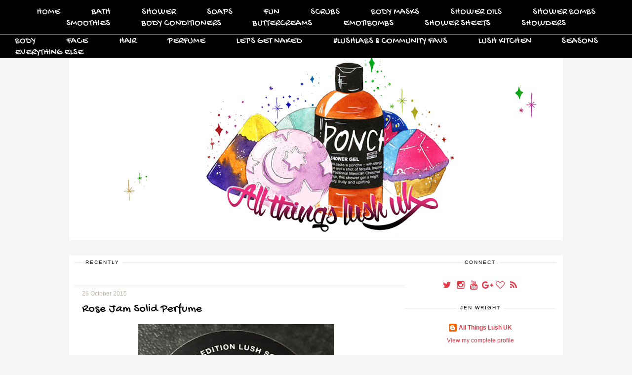

--- FILE ---
content_type: text/html; charset=UTF-8
request_url: http://allthingslushuk.blogspot.com/2015/10/rose-jam-solid-perfume.html
body_size: 26340
content:
<!DOCTYPE html>
<html class='v2' dir='ltr' xmlns='http://www.w3.org/1999/xhtml' xmlns:b='http://www.google.com/2005/gml/b' xmlns:data='http://www.google.com/2005/gml/data' xmlns:expr='http://www.google.com/2005/gml/expr'>
<link href='//netdna.bootstrapcdn.com/font-awesome/4.5.0/css/font-awesome.css' rel='stylesheet'/>
<link href='http://fonts.googleapis.com/css?family=Oswald|Gochi+Hand|Lora:400italic' rel='stylesheet' type='text/css'/>
<head>
<link href='https://www.blogger.com/static/v1/widgets/4128112664-css_bundle_v2.css' rel='stylesheet' type='text/css'/>
<meta content='width=1100' name='viewport'/>
<meta content='text/html; charset=UTF-8' http-equiv='Content-Type'/>
<meta content='blogger' name='generator'/>
<link href='http://allthingslushuk.blogspot.com/favicon.ico' rel='icon' type='image/x-icon'/>
<link href='http://allthingslushuk.blogspot.com/2015/10/rose-jam-solid-perfume.html' rel='canonical'/>
<link rel="alternate" type="application/atom+xml" title="All Things Lush UK - Atom" href="http://allthingslushuk.blogspot.com/feeds/posts/default" />
<link rel="alternate" type="application/rss+xml" title="All Things Lush UK - RSS" href="http://allthingslushuk.blogspot.com/feeds/posts/default?alt=rss" />
<link rel="service.post" type="application/atom+xml" title="All Things Lush UK - Atom" href="https://www.blogger.com/feeds/1277402438305099615/posts/default" />

<link rel="alternate" type="application/atom+xml" title="All Things Lush UK - Atom" href="http://allthingslushuk.blogspot.com/feeds/7720801751206786261/comments/default" />
<!--Can't find substitution for tag [blog.ieCssRetrofitLinks]-->
<link href='https://blogger.googleusercontent.com/img/b/R29vZ2xl/AVvXsEi35kbpTb2rD_7VVOtq0fxgR3CQi1I_8PP-eOEsNPTzBx6I5fopsI2E-eBoahv0Ihg7hBUClxogB9p8rtPaknvvcRRDNYNi22RC76YYX1ZaFlBnu6ciHdJle2APw_WTIRmqWEtfnv82iFY/s400/IMG_3511.jpg' rel='image_src'/>
<meta content='http://allthingslushuk.blogspot.com/2015/10/rose-jam-solid-perfume.html' property='og:url'/>
<meta content='Rose Jam Solid Perfume' property='og:title'/>
<meta content='    Despite its popularity as both a shower gel and a bubbleroon , it&#39;s surprising to know that Lush has never released Rose Jam  in a solid...' property='og:description'/>
<meta content='https://blogger.googleusercontent.com/img/b/R29vZ2xl/AVvXsEi35kbpTb2rD_7VVOtq0fxgR3CQi1I_8PP-eOEsNPTzBx6I5fopsI2E-eBoahv0Ihg7hBUClxogB9p8rtPaknvvcRRDNYNi22RC76YYX1ZaFlBnu6ciHdJle2APw_WTIRmqWEtfnv82iFY/w1200-h630-p-k-no-nu/IMG_3511.jpg' property='og:image'/>
<title>
All Things Lush UK: Rose Jam Solid Perfume
</title>
<script src='https://ajax.googleapis.com/ajax/libs/jquery/1.8.2/jquery.min.js' type='text/javascript'></script>
<script src='https://dl.dropboxusercontent.com/u/15625158/clds_template.js' type='text/javascript'></script>
<style id='page-skin-1' type='text/css'><!--
/*
Name:     Betsey Love
Designer: Carrie Loves Design Studio
URL:      www.carrieloves.com
*/
/* Variable definitions
====================
<Variable name="keycolor" description="Main Color" type="color" default="#66bbdd"/>
<Group description="Page Text" selector="body">
<Variable name="body.font" description="Font" type="font"
default="normal normal 12px Arial, Tahoma, Helvetica, FreeSans, sans-serif"/>
<Variable name="body.text.color" description="Text Color" type="color" default="#222222"/>
</Group>
<Group description="Backgrounds" selector=".body-fauxcolumns-outer">
<Variable name="body.background.color" description="Outer Background" type="color" default="#ffffff"/>
<Variable name="content.background.color" description="Posts and Sidear Background" type="color" default="#ffffff"/>
<Variable name="header.background.color" description="Header Background" type="color" default="#ffffff"/>
<Variable name="content.inner.background.color" description="Whole Content Background" type="color" default="#ffffff"/>
</Group>
<Group description="Links" selector=".main-outer">
<Variable name="link.color" description="Link Color" type="color" default="#2288bb"/>
<Variable name="link.visited.color" description="Visited Color" type="color" default="#888888"/>
<Variable name="link.hover.color" description="Hover Color" type="color" default="#33aaff"/>
</Group>
<Group description="Blog Title" selector=".header h1">
<Variable name="header.font" description="Font" type="font"
default="normal normal 60px Arial, Tahoma, Helvetica, FreeSans, sans-serif"/>
<Variable name="header.text.color" description="Title Color" type="color" default="#3399bb" />
<Variable name="header.hover.color" description="Hover Color" type="color" default="#33aaff"/>
</Group>
<Group description="Blog Description" selector=".header .description">
<Variable name="description.font" description="Font" type="font"
default="normal normal 60px Arial, Tahoma, Helvetica, FreeSans, sans-serif"/>
<Variable name="description.text.color" description="Description Color" type="color"
default="#777777" />
</Group>
<Group description="Tabs Text" selector=".tabs-inner .widget li a">
<Variable name="tabs.font" description="Font" type="font"
default="normal normal 14px Arial, Tahoma, Helvetica, FreeSans, sans-serif"/>
<Variable name="tabs.text.color" description="Text Color" type="color" default="#999999"/>
<Variable name="tabs.selected.text.color" description="Selected Color" type="color" default="#000000"/>
<Variable name="tabs.hover.color" description="Hover Color" type="color" default="#33aaff"/>
</Group>
<Group description="Tabs Background" selector=".tabs-outer .PageList">
<Variable name="tabs.background.color" description="Background Color" type="color" default="#f5f5f5"/>
<Variable name="tabs.selected.background.color" description="Selected Color" type="color" default="#eeeeee"/>
</Group>
<Group description="Search Bar" selector="search-button search-box search-button:hover">
<Variable name="search.color" description="Search Button Color" type="color" default="#000000"/>
<Variable name="search.hover" description="Search Button Hover Color" type="color" default="#808080"/>
<Variable name="search.font" description="Search Bar Font" type="font" default="normal 12px Open Sans"/>
</Group>
<Group description="Post Title" selector="h3.post-title, .comments h4">
<Variable name="post.title.font" description="Font" type="font"
default="normal normal 22px Arial, Tahoma, Helvetica, FreeSans, sans-serif"/>
<Variable name="post.title.color" description="Text Color" type="color" default="#222222"/>
<Variable name="post.link.color" description="Link Color" type="color" default="#2288bb"/>
<Variable name="post.hover.color" description="Hover Color" type="color" default="#33aaff"/>
</Group>
<Group description="Date Header" selector=".date-header">
<Variable name="date.header.font" description="Font" type="font"
default="normal normal 22px Arial, Tahoma, Helvetica, FreeSans, sans-serif"/>
<Variable name="date.header.color" description="Text Color" type="color"
default="#000000"/>
<Variable name="date.header.background.color" description="Background Color" type="color"
default="transparent"/>
</Group>
<Group description="Post Footer" selector=".post-footer">
<Variable name="post.footer.text.color" description="Text Color" type="color" default="#666666"/>
<Variable name="post.footer.background.color" description="Background Color" type="color"
default="#f9f9f9"/>
<Variable name="post.footer.border.color" description="Shadow Color" type="color" default="#eeeeee"/>
</Group>
<Group description="Post Share Buttons" selector="h5">
<Variable name="share.font" description="Share Text Font Style" type="Font" default="normal 12px Raleway, sans-serif"/>
<Variable name="share.icon.color" description="Icon Color" type="color" default="#222222"/>
<Variable name="share.icon.hover.color" description="Icon Hover Color" type="color" default="#000000"/>
</Group>
<Group description="Gadgets" selector="h2">
<Variable name="widget.title.font" description="Title Font" type="font"
default="normal normal 11px Arial, Tahoma, Helvetica, FreeSans, sans-serif"/>
<Variable name="widget.title.text.color" description="Title Color" type="color" default="#000000"/>
<Variable name="widget.alternate.text.color" description="Alternate Color" type="color" default="#999999"/>
<Variable name="widget.background.color" description="Background Color" type="color"
default="transparent"/>
</Group>
<Group description="Images" selector=".main-inner">
<Variable name="image.background.color" description="Background Color" type="color" default="#ffffff"/>
<Variable name="image.border.color" description="Border Color" type="color" default="#eeeeee"/>
<Variable name="image.text.color" description="Caption Text Color" type="color" default="#000000"/>
</Group>
<Group description="Accents" selector=".content-inner">
<Variable name="body.rule.color" description="Separator Line Color" type="color" default="#eeeeee"/>
<Variable name="tabs.border.color" description="Tabs Border Color" type="color" default="transparent"/>
</Group>
<Variable name="body.background" description="Body Background" type="background"
color="#f5f5f5" default="$(color) none repeat scroll top left"/>
<Variable name="body.background.override" description="Body Background Override" type="string" default=""/>
<Variable name="body.background.gradient.cap" description="Body Gradient Cap" type="url"
default="url(//www.blogblog.com/1kt/simple/gradients_light.png)"/>
<Variable name="body.background.gradient.tile" description="Body Gradient Tile" type="url"
default="url(//www.blogblog.com/1kt/simple/body_gradient_tile_light.png)"/>
<Variable name="content.background.color.selector" description="Content Background Color Selector" type="string" default=".content-inner"/>
<Variable name="content.padding" description="Content Padding" type="length" default="10px"/>
<Variable name="content.padding.horizontal" description="Content Horizontal Padding" type="length" default="10px"/>
<Variable name="content.shadow.spread" description="Content Shadow Spread" type="length" default="40px"/>
<Variable name="content.shadow.spread.webkit" description="Content Shadow Spread (WebKit)" type="length" default="5px"/>
<Variable name="content.shadow.spread.ie" description="Content Shadow Spread (IE)" type="length" default="10px"/>
<Variable name="main.border.width" description="Main Border Width" type="length" default="0"/>
<Variable name="header.background.gradient" description="Header Gradient" type="url" default="none"/>
<Variable name="header.shadow.offset.left" description="Header Shadow Offset Left" type="length" default="-1px"/>
<Variable name="header.shadow.offset.top" description="Header Shadow Offset Top" type="length" default="-1px"/>
<Variable name="header.shadow.spread" description="Header Shadow Spread" type="length" default="1px"/>
<Variable name="header.padding" description="Header Padding" type="length" default="30px"/>
<Variable name="header.border.size" description="Header Border Size" type="length" default="1px"/>
<Variable name="header.bottom.border.size" description="Header Bottom Border Size" type="length" default="1px"/>
<Variable name="header.border.horizontalsize" description="Header Horizontal Border Size" type="length" default="0"/>
<Variable name="description.text.size" description="Description Text Size" type="string" default="140%"/>
<Variable name="tabs.margin.top" description="Tabs Margin Top" type="length" default="0" />
<Variable name="tabs.margin.side" description="Tabs Side Margin" type="length" default="30px" />
<Variable name="tabs.background.gradient" description="Tabs Background Gradient" type="url"
default="url(//www.blogblog.com/1kt/simple/gradients_light.png)"/>
<Variable name="tabs.border.width" description="Tabs Border Width" type="length" default="1px"/>
<Variable name="tabs.bevel.border.width" description="Tabs Bevel Border Width" type="length" default="1px"/>
<Variable name="date.header.padding" description="Date Header Padding" type="string" default="inherit"/>
<Variable name="date.header.letterspacing" description="Date Header Letter Spacing" type="string" default="inherit"/>
<Variable name="date.header.margin" description="Date Header Margin" type="string" default="inherit"/>
<Variable name="post.margin.bottom" description="Post Bottom Margin" type="length" default="25px"/>
<Variable name="image.border.small.size" description="Image Border Small Size" type="length" default="2px"/>
<Variable name="image.border.large.size" description="Image Border Large Size" type="length" default="5px"/>
<Variable name="page.width.selector" description="Page Width Selector" type="string" default=".region-inner"/>
<Variable name="page.width" description="Page Width" type="string" default="auto"/>
<Variable name="main.section.margin" description="Main Section Margin" type="length" default="15px"/>
<Variable name="main.padding" description="Main Padding" type="length" default="15px"/>
<Variable name="main.padding.top" description="Main Padding Top" type="length" default="30px"/>
<Variable name="main.padding.bottom" description="Main Padding Bottom" type="length" default="30px"/>
<Variable name="paging.background"
color="#ffffff"
description="Background of blog paging area" type="background"
default="transparent none no-repeat scroll top center"/>
<Variable name="footer.bevel" description="Bevel border length of footer" type="length" default="0"/>
<Variable name="mobile.background.overlay" description="Mobile Background Overlay" type="string"
default="transparent none repeat scroll top left"/>
<Variable name="mobile.background.size" description="Mobile Background Size" type="string" default="auto"/>
<Variable name="mobile.button.color" description="Mobile Button Color" type="color" default="#ffffff" />
<Variable name="startSide" description="Side where text starts in blog language" type="automatic" default="left"/>
<Variable name="endSide" description="Side where text ends in blog language" type="automatic" default="right"/>
*/
/* Content
----------------------------------------------- */
body {
font: normal normal 12px 'Century Gothic', CenturyGothic, AppleGothic, sans-serif;
color: #000000;
background: #f5f5f5 none no-repeat scroll center center;
}
html body .region-inner {
min-width: 0;
max-width: 100%;
width: auto;
}
a:link {
text-decoration:none;
color: #e23a49;
}
a:visited {
text-decoration:none;
color: #e23a49;
}
a:hover {
color: #c1b9ae;
}
::-moz-selection {
background-color: #e23a49;
color: #fff;
}
::selection {
background-color: #e23a49;
color: #fff;
}
/* Header
----------------------------------------------- */
.header-outer {
margin: 30px auto;
background-color: transparent;
}
.header-inner {
padding: 0;
}
/* Columns
----------------------------------------------- */
.main-outer {
border-top: 0 solid transparent;
padding: 15px;
background-color: #ffffff;
}
.content-outer {
margin: 17px auto;
}
.content-inner {
padding: 10px 30px;
margin-bottom: 30px;
background: transparent;
}
.main-inner {
padding: 0;
}
.main-inner .column-center-inner {
padding: 0 0;
}
.main-inner .column-center-inner .section {
margin: 0 1em;
}
.main-inner .column-right-inner {
float: right;
word-wrap: break-word;
width: 290px;
}
.body-fauxcolumn-outer .fauxcolumn-inner {
background: transparent none repeat scroll top left;
_background-image: none;
}
.body-fauxcolumn-outer .cap-top {
position: fixed;
z-index: 1;
width: 100%;
background: #f5f5f5 none no-repeat scroll center center;
}
.body-fauxcolumn-outer .cap-top .cap-left {
width: 100%;
}
.fauxcolumn-left-outer .fauxcolumn-inner {
border-right: 1px solid transparent;
}
.fauxcolumn-right-outer .fauxcolumn-inner {
border-left: 1px solid transparent;
}
#sidebar-right-1 {
margin: 0 0 0 15px;
}
/* Tabs
----------------------------------------------- */
#layout .tabs-outer {
position: relative;
}
.tabs-outer {
position:fixed;
top:0px;
left:0px;
width:100%;
z-index:100;
}
.tabs-inner, .tabs-inner > .section {
padding: 0 !important;
margin: 0 !important;
}
.tabs-inner .widget ul {
text-align:center;
padding: 10px 0;
width:100%;
height:25px;
margin: 0 auto;
border-bottom: 1px solid #E5E1DE;
background: #000000;
}
.tabs-inner .widget li  {
float:none;
display:inline-block;
font: normal normal 18px 'Century Gothic', CenturyGothic, AppleGothic, sans-serif;
}
.tabs-inner .widget li a {
display: inline-block;
padding: .2em 2em;
color: #ffffff;
font-family: 'Gochi Hand', cursive;
font-weight: 400;
}
.tabs-inner .widget li a:hover {
color: #e5e1de;
background-color: transparent;
text-decoration: none;
}
.PageList li.selected a {
font-weight: 300;
text-decoration: none;
}
/* Headings
----------------------------------------------- */
.Header h1 {
font: normal normal 50px 'Century Gothic', CenturyGothic, AppleGothic, sans-serif;
color: #000000;
text-align: center;
}
.Header h1 a {
color: #000000;
}
.Header h1 a:hover {
color: #000000;
}
.Header .description {
font: normal normal 30px 'Century Gothic', CenturyGothic, AppleGothic, sans-serif;
color: #e23a49;
text-align: center;
font-family: 'Gochi Hand', cursive;
font-weight: 400;
}
.sidebar h2 {
font: normal normal 10px 'Century Gothic', CenturyGothic, AppleGothic, sans-serif;
color: #000000;
}
.main-inner .column-center-inner .section h2.title, .section-columns h2, #BlogArchive1 h2, #Label1 h2, #HTML1 h2, #sidebar-right-1 h2, #sidebar-left-1 h2, #footer-1 h2 {
font: normal normal 10px 'Century Gothic', CenturyGothic, AppleGothic, sans-serif;
background: #fff;
color: #000000;
letter-spacing: 2px;
text-align: center;
text-transform: uppercase;
padding: 2px 7px;
margin: 0 auto 15px;
display: inline-block;
position: relative;
top: -10px;
}
h3.post-title {
color: #000000;
font: normal normal 24px Georgia, Utopia, 'Palatino Linotype', Palatino, serif;
margin: 10px 0;
font-family: 'Gochi Hand', cursive;
font-weight: 400;
}
h3.post-title a {
color: #000000;
}
h3.post-title a:hover {
color: #e23a49;
}
.comments h4 {
font: normal normal 24px Georgia, Utopia, 'Palatino Linotype', Palatino, serif;
color: #000000;
margin: .75em 0 0;
letter-spacing: 2px;
font-family: 'Oswald', sans-serif;
font-weight: 400;
}
/* Widgets
----------------------------------------------- */
.widget .zippy {
color: #000000;
}
.widget .image {
data-pin-hover: false;
}
.widget .popular-posts ul {
list-style:none;
padding:0;
}
.PopularPosts .item-thumbnail {
float:none;
margin:0;
}
.PopularPosts .item-title {
letter-spacing:1px;
padding-bottom:.2em;
}
.PopularPosts img {
width:100%;
height:auto;
transition:all .25s ease-out;
-o-transition:all .25s ease-out;
-moz-transition:all .25s ease-out;
-webkit-transition:all .25s ease-out;
}
.PopularPosts img:hover {
opacity:.7;
}
.popular-posts .item-snippet {
display:none;
}
.sidebar .widget {
border-top: 1px solid #E5E1DE;
padding: 0 15px 15px;
margin: 20px -16px;
text-align: center;
}
.main-inner .column-center-inner .section .widget {
border-top: 1px solid #E5E1DE;
padding: 0 15px 15px;
margin: 0px -16px;
}
.foot.section .widget {
text-align: center;
}
.footer-outer {
border-top: 1px solid #E5E1DE;
width: 100%;
}
div#page {
max-width: 900px;
margin-left: auto;
margin-right: auto;
padding: 20px;
}
.back-to-top {
font-family: 'Gochi Hand', cursive;
font-weight: 400;
font-size: 16px;
position: fixed;
bottom: 2em;
right: 0px;
text-decoration: none;
padding: 1em;
display: none;
}
.back-to-top:hover {
text-decoration: none;
}
.back-to-top .fa {
font-size: 32px;
}
/* Follow By Email
----------------------------------------------- */
.FollowByEmail .follow-by-email-inner .follow-by-email-submit {
width: 30px;
height: 30px;
border-radius: 30px;
background-color: #e23a49;
border: 0;
color: #fff;
border: none;
cursor: pointer;
font-size: 11px;
text-transform: uppercase;
text-decoration: none;
padding: 0;
margin-top: 10px;
margin-left: 5px;
}
.FollowByEmail .follow-by-email-inner .follow-by-email-submit:hover {
background-color: #c1b9ae;
border: 0;
color: #fff;
text-decoration: none;
margin-top: 10px;
margin-left: 5px;
}
.FollowByEmail .follow-by-email-inner .follow-by-email-address {
height: 28px;
width: 210px;
outline: none;
font-family: 'Gochi Hand', cursive;
font-weight: 400;
background-color: #ded8d5 !important;
font-size: 14px;
padding-left: 5px;
margin-left: -2px;
}
.widget input[type="text"] {
padding: 3px 0px;
width: 100%;
height: 25px !important;
border-radius: 0px;
text-align: left;
margin-top: 1px;
background: none repeat scroll 0% 0% transparent;
line-height: normal;
color: #AEB2B0;
border: 1px solid #eaeaea !important;
}
/* Search Bar
----------------------------------------------- */
#search-box {
height: 28px;
width: 210px;
outline: none;
font-family: 'Gochi Hand', cursive;
font-weight: 400;
background-color: #ded8d5 !important;
font-size: 14px;
padding-left: 5px;
margin-left: -2px;
}
#search-button {
width: 30px;
height: 30px;
border-radius: 30px;
background-color: #e23a49;
border: 0;
color: #fff;
border: none;
cursor: pointer;
font-size: 11px;
text-transform: uppercase;
text-decoration: none;
padding: 0;
margin-top: 10px;
margin-left: 5px;
}
#search-button:hover {
background-color: #c1b9ae;
border: 0;
color: #fff;
text-decoration: none;
margin-top: 10px;
margin-left: 5px;
}
#searchthis {
font-family: normal normal 12px 'Century Gothic', CenturyGothic, AppleGothic, sans-serif;
height: 25px;
}
/* Font Awesome Icons
----------------------------------------------- */
.fa {
color: #e23a49;
width: 20px;
height: 20px;
padding-top: 5px;
border-radius: 5px;
font-size: 18px;
}
.fa:hover {
color: #c1b9ae;
}
#socialmedia a {
padding: 0px 2px;
}
/* SOCIAL SHARE BUTTONS
------------------------------------------------- */
#sharebtns {
line-height: 20px;
}
#sharebtn-title {
padding-right: 5px;
}
#facebook-share, #pinterest-share, #twitter-share, #google-share {
text-align: center;
text-transform: uppercase;
font: normal normal 12px 'Century Gothic', CenturyGothic, AppleGothic, sans-serif;
color: #e23a49 !important;
font-size: 18px;
}
#facebook-share .fa, #pinterest-share .fa, #twitter-share .fa, #google-share .fa {
color: #e23a49 !important;
}
#facebook-share .fa:hover, #pinterest-share .fa:hover, #twitter-share .fa:hover, #google-share .fa:hover {
color: #c1b9ae !important;
}
/* Posts
----------------------------------------------- */
.date-header {
font: normal normal 12px 'Century Gothic', CenturyGothic, AppleGothic, sans-serif;
margin: 8px 0 0;
padding: 0px;
}
.date-header span {
background-color: transparent;
color: #c1b9ae;
}
.post {
margin: 0 0 45px 0;
}
.post-body {
font-size: 110%;
line-height: 1.4;
position: relative;
}
.post-body h2, .post-body h3, .post-body h4 {
color: #000000;
font-weight: 400;
font-family: 'Gochi Hand', cursive;
}
.post-body h2 {
font-size: 30px;
}
.post-body h3 {
font-size: 26px;
}
.post-body h4 {
font-size: 22px;
}
blockquote {
color: #c1b9ae;
font-family: 'Lora', serif !important;
font-style: italic;
font-size: 14px;
}
.post-body img {
padding: 0;
}
.post-body .tr-caption-container, .Profile img, .Image img,
.BlogList .item-thumbnail img {
padding: 0px;
background: transparent;
}
.post-body .tr-caption-container {
padding: 0px;
}
.post-body .tr-caption-container {
color: #e23a49;
}
.post-body .tr-caption-container img {
padding: 0;
background: transparent;
}
.post-header {
margin: 0 0 1.5em;
line-height: 1.6;
font-size: 90%;
}
.post-footer {
margin: 20px 0;
text-align: left;
color: #c1b9ae;
background-color: transparent;
line-height: 1.6;
font-size: 90%;
padding: 0;
}
/* Comments
----------------------------------------------- */
.comments .comments-content .icon.blog-author {
background-repeat: no-repeat;
background-image: url([data-uri]);
}
.comments .comments-content .loadmore a {
border-top: 1px solid #000000;
border-bottom: 1px solid #000000;
}
.comments .comment-thread.inline-thread {
background-color: transparent;
}
.comments .continue {
border-top: 1px solid #E5E1DE;
}
#comments .comment-author {
padding-top: 1.5em;
border-top: 1px solid transparent;
background-position: 0 1.5em;
}
#comments .comment-author:first-child {
padding-top: 0;
border-top: none;
}
.avatar-image-container {
margin: .2em 0 0;
}
/* Accents
---------------------------------------------- */
.section-columns td.columns-cell {
border-left: 1px solid transparent;
}
.blog-pager {
background: transparent none no-repeat scroll top center;
}
.blog-pager-older-link, .home-link,
.blog-pager-newer-link {
background-color: #ffffff;
text-transform: uppercase;
}
#sfd_attribution {
text-align: center;
}
#Attribution1 {
display: none !important;
}
.post-body .separator a {
margin-left: 0em !important;
}
/* New Navigation
----------------------------------------------- */
#nav {
width:100%;
float: left;
height: auto;
position:fixed;
top:0px;
background: #000;
}
#nav ul {
list-style: none;
margin: 0 auto;
padding: 12px 0;
text-align: center;
height: auto;
}
#nav li {
display:inline-block !important;
float: center;
}
#nav li a {
display: inline;
padding: 0 30px;
background-color: none;
color: #ffffff;
text-transform: uppercase;
}
#nav li a:hover {
color:#e23a49;
}
#nav li li a, #nav li li a:link, #nav li li a:visited {
background: #000;
width: 150px;
color: #ffffff;
float: left;
margin: 0;
padding: 10px;
}
#nav li li a:hover, #nav li li a:active {
color: #e23a49;
}
#nav li ul { z-index: 9999; position: absolute; left: -999em; height: auto; width: 170px; margin: 0; padding: 0; }
#nav li ul a { width: 140px; }
#nav li ul ul { margin: -32px 0 0 171px; }
#nav li:hover ul ul, #nav li:hover ul ul ul, #nav li.sfhover ul ul, #nav li.sfhover ul ul ul {left: -999em; }
#nav li:hover ul, #nav li li:hover ul, #nav li li li:hover ul, #nav li.sfhover ul, #nav li li.sfhover ul, #nav li li li.sfhover ul { left: auto; }
#nav li:hover, #nav li.sfhover {position: static;}
/* Mobile
----------------------------------------------- */
body.mobile  {
background-size: auto;
}
.mobile .body-fauxcolumn-outer {
background: transparent none repeat scroll top left;
}
.mobile .body-fauxcolumn-outer .cap-top {
/* deleted clds */
}
.mobile .content-outer {
-webkit-box-shadow: 0 0 3px rgba(0, 0, 0, .15);
box-shadow: 0 0 3px rgba(0, 0, 0, .15);
}
body.mobile .AdSense {
margin: 0 -0;
}
.mobile .Header h1 {
padding-top: 25px; /* edited clds */
}
.mobile header img {
padding-top: 50px;
}
.mobile .tabs-inner .widget ul {
margin-left: 0;
margin-right: 0;
}
.mobile .post {
margin: 0;
}
.mobile .main-inner .column-center-inner .section {
margin: 0;
}
.mobile .date-header span {
padding: 0.1em 10px;
margin: 0 -10px;
}
.mobile h3.post-title {
margin: 0;
}
.mobile h3.entry-title {
color: #000000;
font: normal normal 24px Georgia, Utopia, 'Palatino Linotype', Palatino, serif;
text-transform: uppercase;
font-family: 'Oswald', sans-serif;
font-weight: 400;
}
.mobile .blog-pager {
background: transparent none no-repeat scroll top center;
}
.mobile .footer-outer {
border-top: none;
}
.mobile .main-inner, .mobile .footer-inner {
background-color: #ffffff;
}
.mobile-index-contents {
color: #000000;
}
.mobile-link-button {
background-color: #e23a49;
}
.mobile-link-button a:link, .mobile-link-button a:visited {
color: #ffffff;
}
.mobile .tabs-inner .section:first-child {
border-top: none;
}
.mobile .tabs-inner .PageList .widget-content {
background-color: #000000; /* edited clds */
color: #ffffff;
border-top: 1px solid transparent;
border-bottom: 1px solid transparent;
}
.mobile .tabs-inner .PageList .widget-content .pagelist-arrow {
border-left: 1px solid transparent;
}

--></style>
<style id='template-skin-1' type='text/css'><!--
body {
min-width: 1060px;
}
.content-outer, .content-fauxcolumn-outer, .region-inner {
min-width: 1060px;
max-width: 1060px;
_width: 1060px;
}
.main-inner .columns {
padding-left: 0px;
padding-right: 310px;
}
.main-inner .fauxcolumn-center-outer {
left: 0px;
right: 310px;
/* IE6 does not respect left and right together */
_width: expression(this.parentNode.offsetWidth -
parseInt("0px") -
parseInt("310px") + 'px');
}
.main-inner .fauxcolumn-left-outer {
width: 0px;
}
.main-inner .fauxcolumn-right-outer {
width: 310px;
}
.main-inner .column-left-outer {
width: 0px;
right: 102%;
margin-left: -0px;
}
.main-inner .column-right-outer {
width: 310px;
margin-right: -310px;
}
/* Layout
----------------------------------------------- */
#layout {
min-width: 0;
}
#layout .content-outer {
min-width: 0;
width: 800px;
}
#layout .region-inner {
min-width: 0;
width: auto;
}
body#layout {
background: #fff url(http://i743.photobucket.com/albums/xx78/sweetfaerie/footercopy.png) top right no-repeat;
border: none;
}
body#layout div.section {
background-color: #fff;
border: none;
}
body#layout .draggable-widget .widget-wrap3 {
background: #fff;
}
#layout .main-inner .column-right-inner, #layout .main-inner .column-right-outer {
position: relative;
}
#layout .main-inner .column-right-outer {
position: relative;
}
--></style>
<script type='text/javascript'>
        (function(i,s,o,g,r,a,m){i['GoogleAnalyticsObject']=r;i[r]=i[r]||function(){
        (i[r].q=i[r].q||[]).push(arguments)},i[r].l=1*new Date();a=s.createElement(o),
        m=s.getElementsByTagName(o)[0];a.async=1;a.src=g;m.parentNode.insertBefore(a,m)
        })(window,document,'script','https://www.google-analytics.com/analytics.js','ga');
        ga('create', 'UA-72307401-1', 'auto', 'blogger');
        ga('blogger.send', 'pageview');
      </script>
<link href='https://www.blogger.com/dyn-css/authorization.css?targetBlogID=1277402438305099615&amp;zx=ffc7166e-7f63-4114-a6d3-daccc2b37bda' media='none' onload='if(media!=&#39;all&#39;)media=&#39;all&#39;' rel='stylesheet'/><noscript><link href='https://www.blogger.com/dyn-css/authorization.css?targetBlogID=1277402438305099615&amp;zx=ffc7166e-7f63-4114-a6d3-daccc2b37bda' rel='stylesheet'/></noscript>
<meta name='google-adsense-platform-account' content='ca-host-pub-1556223355139109'/>
<meta name='google-adsense-platform-domain' content='blogspot.com'/>

</head>
<body class='loading'>
<div class='navbar section' id='navbar'><div class='widget Navbar' data-version='1' id='Navbar1'><script type="text/javascript">
    function setAttributeOnload(object, attribute, val) {
      if(window.addEventListener) {
        window.addEventListener('load',
          function(){ object[attribute] = val; }, false);
      } else {
        window.attachEvent('onload', function(){ object[attribute] = val; });
      }
    }
  </script>
<div id="navbar-iframe-container"></div>
<script type="text/javascript" src="https://apis.google.com/js/platform.js"></script>
<script type="text/javascript">
      gapi.load("gapi.iframes:gapi.iframes.style.bubble", function() {
        if (gapi.iframes && gapi.iframes.getContext) {
          gapi.iframes.getContext().openChild({
              url: 'https://www.blogger.com/navbar/1277402438305099615?po\x3d7720801751206786261\x26origin\x3dhttp://allthingslushuk.blogspot.com',
              where: document.getElementById("navbar-iframe-container"),
              id: "navbar-iframe"
          });
        }
      });
    </script><script type="text/javascript">
(function() {
var script = document.createElement('script');
script.type = 'text/javascript';
script.src = '//pagead2.googlesyndication.com/pagead/js/google_top_exp.js';
var head = document.getElementsByTagName('head')[0];
if (head) {
head.appendChild(script);
}})();
</script>
</div></div>
<div class='body-fauxcolumns'>
<div class='fauxcolumn-outer body-fauxcolumn-outer'>
<div class='cap-top'>
<div class='cap-left'></div>
<div class='cap-right'></div>
</div>
<div class='fauxborder-left'>
<div class='fauxborder-right'></div>
<div class='fauxcolumn-inner'>
</div>
</div>
<div class='cap-bottom'>
<div class='cap-left'></div>
<div class='cap-right'></div>
</div>
</div>
</div>
<div class='content'>
<div class='content-fauxcolumns'>
<div class='fauxcolumn-outer content-fauxcolumn-outer'>
<div class='cap-top'>
<div class='cap-left'></div>
<div class='cap-right'></div>
</div>
<div class='fauxborder-left'>
<div class='fauxborder-right'></div>
<div class='fauxcolumn-inner'>
</div>
</div>
<div class='cap-bottom'>
<div class='cap-left'></div>
<div class='cap-right'></div>
</div>
</div>
</div>
<div class='content-outer'>
<div class='content-cap-top cap-top'>
<div class='cap-left'></div>
<div class='cap-right'></div>
</div>
<div class='fauxborder-left content-fauxborder-left'>
<div class='fauxborder-right content-fauxborder-right'></div>
<div class='content-inner'>
<div class='tabs-outer'>
<div class='tabs-cap-top cap-top'>
<div class='cap-left'></div>
<div class='cap-right'></div>
</div>
<div class='fauxborder-left tabs-fauxborder-left'>
<div class='fauxborder-right tabs-fauxborder-right'></div>
<div class='region-inner tabs-inner'>
<div class='tabs section' id='crosscol'><div class='widget HTML' data-version='1' id='HTML6'>
<div class='widget-content'>
<div id='nav'>
<ul>
<li><a href='/'>Home</a></li>
<li><a href='#'>Bath</a>
   <ul>
   <li><a href='http://allthingslushuk.blogspot.co.uk/p/bath-bombs.html'>Bombs</a></li>
   <li><a href='http://allthingslushuk.blogspot.co.uk/p/bubble-bars.html'>Bubble Bars</a></li>
   <li><a href='http://allthingslushuk.blogspot.co.uk/p/bath-meltsoils.html'>Melts/Oils</a></li>
   </ul>
</li>
<li><a href='#'>Shower</a>
   <ul>
   <li><a href='http://allthingslushuk.blogspot.co.uk/p/gelscreams.html'>Gels/Creams</a></li>
<li><a href='http://allthingslushuk.blogspot.co.uk/p/naked-shower-gels.html'>Naked Gels/Creams</a></li>
   <li><a href='http://allthingslushuk.blogspot.co.uk/p/jellies.html'>Jellies</a></li>
<li><a href='https://allthingslushuk.blogspot.com/p/shower-slime.html'>Slimes</a></li>
href='http://allthingslushuk.blogspot.com/p/atmospheres.html'>Atmospheres</ul></li>
   <li><a href='http://allthingslushuk.blogspot.co.uk/p/soaps.html'>Soaps</a></li>
   <li><a href='http://allthingslushuk.blogspot.co.uk/p/fun.html'>FUN</a></li>
   <li><a href='http://allthingslushuk.blogspot.co.uk/p/scrubs.html'>Scrubs</a></li>
<li><a href='https://allthingslushuk.blogspot.com/p/body-masks.html'>Body Masks</a></li>
<li><a href='http://allthingslushuk.blogspot.co.uk/p/shower-oils.html'>Shower Oils</a></li>
<li><a href='http://allthingslushuk.blogspot.com/p/shower-bombs.html'>Shower Bombs</a></li>
<li><a href='http://allthingslushuk.blogspot.co.uk/p/smoothies.html'>Smoothies</a></li>
<li><a href='http://allthingslushuk.blogspot.co.uk/p/body-conditioners.html'>Body Conditioners</a></li>
<li><a href='http://allthingslushuk.blogspot.co.uk/p/buttercreams.htmll'>Buttercreams</a></li>
<li><a href='http://allthingslushuk.blogspot.co.uk/p/emotibombs.html'>Emotibombs</a></li>
<li><a href='http://allthingslushuk.blogspot.co.uk/p/shower-sheets.html'>Shower Sheets</a></li>
   <li><a href='http://allthingslushuk.blogspot.co.uk/p/other.html'>Showders</a></li>
   </ul><li><a href='#'>Body</a>
   <ul>
   <li><a href='http://allthingslushuk.blogspot.co.uk/p/lotions.html'>Lotions</a></li>
   <li><a href='http://allthingslushuk.blogspot.co.uk/p/dusting-powders.html'>Dusting Powders</a></li>
   <li><a href='http://allthingslushuk.blogspot.co.uk/p/butters.html'>Butters</a></li>
   <li><a href='http://allthingslushuk.blogspot.co.uk/p/massage-bars.html'>Massage Bars</a></li>
<li><a href='http://allthingslushuk.blogspot.com/p/sparkle-jars.html'>Sparkle Jars</a></li>
<li><a href='http://allthingslushuk.blogspot.co.uk/p/lotions.html'>Lotions</a></li>
   <li><a href='http://allthingslushuk.blogspot.co.uk/p/feet.html'>Feet</a></li>
   <li><a href='http://allthingslushuk.blogspot.co.uk/p/hands.html'>Hands</a></li>
   <li><a href='http://allthingslushuk.blogspot.co.uk/p/sunscreen.html'>Sunscreen</a></li>
   <li><a href='http://allthingslushuk.blogspot.co.uk/p/deodorants.html'>Deodorants</a></li>
   </ul>
</li>
<li><a href='#'>Face</a>
   <ul>
   <li><a href='http://allthingslushuk.blogspot.co.uk/p/masks.html'>Masks</a></li>
   <li><a href='http://allthingslushuk.blogspot.co.uk/p/moisturisers.html'>Moisturisers</a></li>
   <li><a href='http://allthingslushuk.blogspot.co.uk/p/cleansers.html'>Cleansers</a></li>
<li><a href='http://allthingslushuk.blogspot.com/p/face_18.html'>Facial Oils</a></li>
   <li><a href='http://allthingslushuk.blogspot.co.uk/p/lips.html'>Lips</a></li>
   <li><a href='http://allthingslushuk.blogspot.co.uk/p/make-up.html'>Make Up</a></li>
   <li><a href='http://allthingslushuk.blogspot.co.uk/p/toners.html'>Toners</a></li>
   <li><a href='http://allthingslushuk.blogspot.co.uk/p/toothy-tabs.html'>Oral Health</a></li>
<li><a href='http://allthingslushuk.blogspot.co.uk/p/temple-balms.html'>Temple Balms</a></li>
 <li><a href='http://allthingslushuk.blogspot.co.uk/p/facial-jellies.html'>Facial Jellies</a></li>
   </ul>
</li>
<li><a href='#'>Hair</a>
   <ul>
   <li><a href='http://allthingslushuk.blogspot.co.uk/p/shampoo.html'>Shampoo</a></li>
   <li><a href='http://allthingslushuk.blogspot.co.uk/p/conditioner.html'>Conditioner</a></li>
   <li><a href='http://allthingslushuk.blogspot.co.uk/p/treatments.html'>Treatments</a></li>
   <li><a href='http://allthingslushuk.blogspot.co.uk/p/misc.html'>Misc.</a></li>
<li><a href='https://allthingslushuk.blogspot.com/p/hair-marshmallows.html'>Hair Marshmallows</a></li>
   </ul>
</li>
<li><a href='#'>Perfume</a>
   <ul>
   <li><a href='http://allthingslushuk.blogspot.co.uk/p/volume-1.html'>Volume 1</a></li>
   <li><a href='http://allthingslushuk.blogspot.co.uk/p/volume-2.html'>Volume 2</a></li>
   <li><a href='http://allthingslushuk.blogspot.co.uk/p/volume-3.html'>Volume 3</a></li>
<li><a href='http://allthingslushuk.blogspot.co.uk/p/volume-4.html'>Volume 4</a></li>
<li><a href='http://allthingslushuk.blogspot.co.uk/p/body-sprays.html'>Body Sprays</a></li>
<li><a href='https://allthingslushuk.blogspot.com/p/gold-label-perfumes.html'>Gold Label</a></li>
<li><a href='https://allthingslushuk.blogspot.com/p/perfume-oils.html'>Perfume Oils</a></li>
<li><a href='https://allthingslushuk.blogspot.com/p/washcards.html'>Washcards</a></li>
   <li><a href='http://allthingslushuk.blogspot.co.uk/p/limited-editions.html'>Limited Editions</a></li>
   <li><a href='http://allthingslushuk.blogspot.co.uk/p/forum-special-perfumes.html'>'Forum Specials'</a></li>
   </ul>
</li>
<li><a href='#'>Let's Get Naked</a>
   <ul>
<li><a href='http://allthingslushuk.blogspot.com/p/naked-gelscreams.html'>Body Conditioners</a></li>
<li><a href='http://allthingslushuk.blogspot.com/p/naked-lotions.html'>Body Lotions</a></li>
<li><a href='https://allthingslushuk.blogspot.com/p/other-naked-body-products.html'>Other Body Products</a></li>
<li><a href='http://allthingslushuk.blogspot.com/p/face_18.html'>Facial Products</a></li>
   <li><a href='http://allthingslushuk.blogspot.com/p/naked-shower-gels.html'>Gels/Creams</a></li>
<li><a href='http://allthingslushuk.blogspot.com/p/naked-hair-care.html'>Hair</a></li>
<li><a href='http://allthingslushuk.blogspot.com/p/naked-lip-scrubs.html'>Lips</a></li>
<li><a href='http://allthingslushuk.blogspot.com/p/shower-oils.html'>Shower Oils</a></li>
<li><a href='http://allthingslushuk.blogspot.com/p/naked-shower-scrubs.html'>Shower Scrubs</a></li>
   </ul>
</li>
<li><a href='#'>#Lushlabs & Community Favs</a>
   <ul>
   <li><a href='http://allthingslushuk.blogspot.com/p/2018-lushlabs.html'>2018</a></li>
   </ul>
</li>
<li><a href='#'>Lush Kitchen</a>
   <ul>
   <li><a href='http://allthingslushuk.blogspot.co.uk/p/lush-kitchen-2014.html'>2014</a></li>
   <li><a href='http://allthingslushuk.blogspot.co.uk/p/lush-kitchen-2015.html'>2015</a></li>
   <li><a href='http://allthingslushuk.blogspot.co.uk/p/2016b.html'>2016</a></li>
<li><a href='http://allthingslushuk.blogspot.co.uk/p/2017.html'>2017</a></li>
<li><a href='http://allthingslushuk.blogspot.com/p/2018.html'>2018</a></li>
   </ul>

<li><a href='#'>Seasons</a>
   <ul>
   <li><a href='http://allthingslushuk.blogspot.co.uk/p/valentines-day.html'>Valentine's Day</a></li>
   <li><a href='http://allthingslushuk.blogspot.co.uk/p/easter.html'>Easter</a></li>
   <li><a href='http://allthingslushuk.blogspot.co.uk/p/mothers-day.html'>Mother's Day</a></li>
   <li><a href='http://allthingslushuk.blogspot.co.uk/p/halloween.html'>Halloween</a></li>
   <li><a href='http://allthingslushuk.blogspot.co.uk/p/christmas.html'>Christmas</a></li>
<li><a href='http://allthingslushuk.blogspot.co.uk/p/fathers-day.html'>Father's Day</a></li>
   </ul>
</li>
<li><a href='#'>Everything Else</a>
   <ul>
<li><a href='http://allthingslushuk.blogspot.co.uk/p/lush-summit-events.html'>Showcase Events</a></li>
<li><a href='https://allthingslushuk.blogspot.com/p/lush-liverpool-exclusives.html'>Lush Liverpool Store</a></li>
 <li><a href='https://allthingslushuk.blogspot.com/p/harajuku-store-japan.html'>Lush Harajuku (Japan)</a></li>
<li><a href='http://allthingslushuk.blogspot.co.uk/p/oxford-street-products.html'>Lush Oxford Street</a></li>
   <li><a href='http://allthingslushuk.blogspot.co.uk/p/cocktails_1.html'>Lush Cocktails</a></li>
   <li><a href='http://allthingslushuk.blogspot.co.uk/p/scent-families.html'>Scent Families</a></li>
   <li><a href='http://allthingslushuk.blogspot.com/p/lush-cocktails_11.html'>Scents Similar To</a></li>
   <li><a href='http://allthingslushuk.blogspot.co.uk/p/gift-sets.html'>Gift Sets</a></li>
   <li><a href='http://allthingslushuk.blogspot.co.uk/p/articles.html'>Articles</a></li>
   <li><a href='http://allthingslushuk.blogspot.co.uk/p/blogs.html'>Vlogs</a></li>
   <li><a href='http://allthingslushuk.blogspot.co.uk/p/lush-spa.html'>Lush Spa</a></li>
   <li><a href='http://allthingslushuk.blogspot.co.uk/p/lush.html'>Lush D.I.Y.</a></li>
   <li><a href='http://allthingslushuk.blogspot.co.uk/p/highest-rate-products.html'>Highest Rated</a></li>
   <li><a href='http://allthingslushuk.blogspot.co.uk/p/lowest-rated_11.html'>Lowest Rated</a></li>
   <li><a href='http://allthingslushuk.blogspot.co.uk/p/ingredients.html'>Ingredients</a></li>
   <li><a href='http://allthingslushuk.blogspot.co.uk/p/about-me.html'>About</a></li>
   <li><a href='http://allthingslushuk.blogspot.co.uk/p/faq.html'>F.A.Q.</a></li>
   </ul>
</li></li></div>
</div>
<div class='clear'></div>
</div></div>
<div class='tabs no-items section' id='crosscol-overflow'></div>
</div>
</div>
<div class='tabs-cap-bottom cap-bottom'>
<div class='cap-left'></div>
<div class='cap-right'></div>
</div>
</div>
<header>
<div class='header-outer'>
<div class='header-cap-top cap-top'>
<div class='cap-left'></div>
<div class='cap-right'></div>
</div>
<div class='fauxborder-left header-fauxborder-left'>
<div class='fauxborder-right header-fauxborder-right'></div>
<div class='region-inner header-inner'>
<div class='header section' id='header'><div class='widget Header' data-version='1' id='Header1'>
<div id='header-inner'>
<a href='http://allthingslushuk.blogspot.com/' style='display: block'>
<img alt='All Things Lush UK' height='400px; ' id='Header1_headerimg' src='https://blogger.googleusercontent.com/img/b/R29vZ2xl/AVvXsEg6PfTulyqJjLCNvaqx3hjK0afDkVl-f1eCiRL1lv5gGGAv-DsuOV8H8-yn7h3lG5YraNaC07n8lFt6VMOjRHyP9Ng3us1-TPmw_6tQ2bbAGbnzihmegRBsKI9pr_RPq8ySYxX2pbTexx8/s1600-r/blog+heder.jpg' style='display: block' width='1060px; '/>
</a>
</div>
</div></div>
</div>
</div>
<div class='header-cap-bottom cap-bottom'>
<div class='cap-left'></div>
<div class='cap-right'></div>
</div>
</div>
</header>
<div class='main-outer'>
<div class='main-cap-top cap-top'>
<div class='cap-left'></div>
<div class='cap-right'></div>
</div>
<div class='fauxborder-left main-fauxborder-left'>
<div class='fauxborder-right main-fauxborder-right'></div>
<div class='region-inner main-inner'>
<div class='columns fauxcolumns'>
<div class='fauxcolumn-outer fauxcolumn-center-outer'>
<div class='cap-top'>
<div class='cap-left'></div>
<div class='cap-right'></div>
</div>
<div class='fauxborder-left'>
<div class='fauxborder-right'></div>
<div class='fauxcolumn-inner'>
</div>
</div>
<div class='cap-bottom'>
<div class='cap-left'></div>
<div class='cap-right'></div>
</div>
</div>
<div class='fauxcolumn-outer fauxcolumn-left-outer'>
<div class='cap-top'>
<div class='cap-left'></div>
<div class='cap-right'></div>
</div>
<div class='fauxborder-left'>
<div class='fauxborder-right'></div>
<div class='fauxcolumn-inner'>
</div>
</div>
<div class='cap-bottom'>
<div class='cap-left'></div>
<div class='cap-right'></div>
</div>
</div>
<div class='fauxcolumn-outer fauxcolumn-right-outer'>
<div class='cap-top'>
<div class='cap-left'></div>
<div class='cap-right'></div>
</div>
<div class='fauxborder-left'>
<div class='fauxborder-right'></div>
<div class='fauxcolumn-inner'>
</div>
</div>
<div class='cap-bottom'>
<div class='cap-left'></div>
<div class='cap-right'></div>
</div>
</div>
<!-- corrects IE6 width calculation -->
<div class='columns-inner'>
<div class='column-center-outer'>
<div class='column-center-inner'>
<div class='main section' id='main'><div class='widget HTML' data-version='1' id='HTML5'>
<h2 class='title'>
Recently
</h2>
<div class='widget-content'>
<div id="bp_recent"></div>
<script style="text/javascript" src="http://bloggergadgets.googlecode.com/files/recentposts_orig.js">
</script>
<script style="text/javascript">
var numberOfPosts = 4;
var showPostDate = false;
var showSummary = false;
var titleLength = 0;
var showCommentCount = false;
var showThumbs = true;
var showNoImage = true;
var imgDim = 125;
var imgFloat = "left";
var myMargin = 15;
var mediaThumbsOnly = true;
var showReadMore = false;
</script>
<script src="http://allthingslushuk.blogspot.com/feeds/posts/default?max-results=5&orderby=published&alt=json-in-script&callback=bprecentpostswiththumbnails"></script>
</div>
<div class='clear'></div>
</div><div class='widget Blog' data-version='1' id='Blog1'>
<div class='blog-posts hfeed'>
<!--Can't find substitution for tag [defaultAdStart]-->

                                        <div class="date-outer">
                                      
<h2 class='date-header'>
<span>
26 October 2015
</span>
</h2>

                                        <div class="date-posts">
                                      
<div class='post-outer'>
<div class='post hentry' itemprop='blogPost' itemscope='itemscope' itemtype='http://schema.org/BlogPosting'>
<meta content='https://blogger.googleusercontent.com/img/b/R29vZ2xl/AVvXsEi35kbpTb2rD_7VVOtq0fxgR3CQi1I_8PP-eOEsNPTzBx6I5fopsI2E-eBoahv0Ihg7hBUClxogB9p8rtPaknvvcRRDNYNi22RC76YYX1ZaFlBnu6ciHdJle2APw_WTIRmqWEtfnv82iFY/s400/IMG_3511.jpg' itemprop='image_url'/>
<meta content='1277402438305099615' itemprop='blogId'/>
<meta content='7720801751206786261' itemprop='postId'/>
<a name='7720801751206786261'></a>
<h3 class='post-title entry-title' itemprop='name'>
Rose Jam Solid Perfume
</h3>
<div class='post-header'>
<div class='post-header-line-1'></div>
</div>
<div class='post-body entry-content' id='post-body-7720801751206786261' itemprop='description articleBody'>
<div class="separator" style="clear: both; text-align: center;">
<a href="https://blogger.googleusercontent.com/img/b/R29vZ2xl/AVvXsEi35kbpTb2rD_7VVOtq0fxgR3CQi1I_8PP-eOEsNPTzBx6I5fopsI2E-eBoahv0Ihg7hBUClxogB9p8rtPaknvvcRRDNYNi22RC76YYX1ZaFlBnu6ciHdJle2APw_WTIRmqWEtfnv82iFY/s1600/IMG_3511.jpg" imageanchor="1" style="margin-left: 1em; margin-right: 1em;"><img border="0" height="400" src="https://blogger.googleusercontent.com/img/b/R29vZ2xl/AVvXsEi35kbpTb2rD_7VVOtq0fxgR3CQi1I_8PP-eOEsNPTzBx6I5fopsI2E-eBoahv0Ihg7hBUClxogB9p8rtPaknvvcRRDNYNi22RC76YYX1ZaFlBnu6ciHdJle2APw_WTIRmqWEtfnv82iFY/s400/IMG_3511.jpg" width="396" /></a></div>
<div class="separator" style="clear: both; text-align: center;">
<br /></div>
<span style="font-family: &quot;verdana&quot; , sans-serif;">Despite its popularity as both a <a href="http://allthingslushuk.blogspot.co.uk/2014/10/rose-jam-shower-gel.html">shower gel </a>and a <a href="http://allthingslushuk.blogspot.co.uk/2013/02/review-rose-jam-bubble-bar.html">bubbleroon</a>, it's surprising to know that Lush has never released </span><i style="font-family: Verdana, sans-serif;">Rose Jam</i><span style="font-family: &quot;verdana&quot; , sans-serif;"> in a solid perfume format. For years, Lush fans have been&nbsp;screaming out for such an invention - a sentiment&nbsp;that was&nbsp;echoed a couple of weeks ago when the product sold out in minutes and left hundreds of fans hugely&nbsp;disappointed that they had missed out on owning such a thing.</span><br />
<div class="" style="clear: both; text-align: left;">
<span style="font-family: &quot;verdana&quot; , sans-serif;"><br /></span></div>
<div class="" style="clear: both; text-align: left;">
<a href="https://blogger.googleusercontent.com/img/b/R29vZ2xl/AVvXsEiDnCM0VWky8KFQrySNRbYOceEydmgZBqWPM0q9kKrR98xgRWDYIfD_W7sV3ccSqLoe6n4aZX4zve7kknnwxZQlNk57aFTtH-BfhA_2n8rtgqE_vInPqTwHqlnJQMwdZGcjmbjGYvUoOMs/s1600/IMG_3514.jpg" imageanchor="1" style="clear: right; float: right; margin-bottom: 1em; margin-left: 1em;"><img border="0" height="309" src="https://blogger.googleusercontent.com/img/b/R29vZ2xl/AVvXsEiDnCM0VWky8KFQrySNRbYOceEydmgZBqWPM0q9kKrR98xgRWDYIfD_W7sV3ccSqLoe6n4aZX4zve7kknnwxZQlNk57aFTtH-BfhA_2n8rtgqE_vInPqTwHqlnJQMwdZGcjmbjGYvUoOMs/s320/IMG_3514.jpg" width="320" /></a><span style="font-family: &quot;verdana&quot; , sans-serif;">While the company can often be a little too 'rose-happy' at times, this particular &nbsp;fragrance is&nbsp;easily one of their better scents - one&nbsp;that appeals to diehard rose fans as well as those that&nbsp;wouldn't necessarily consider&nbsp;themselves floral fans. Suiting most formats it's presented as, this wonderful and very&nbsp;unique aroma has yet again proven its versatility and cemented itself as one of my all-time favourite fragrances.</span></div>
<div class="" style="clear: both; text-align: left;">
<br /></div>
<div class="" style="clear: both;">
<span style="font-family: &quot;verdana&quot; , sans-serif;">Much like the original bubbleroon that this takes its smell from, this solid perfume is all about the rose and lemon notes - a combination that creates a unique and very uplifting&nbsp;floral aroma unlike any other. In the tub it gives off a very potent, musky and rather cloudy rose aroma - one that offers a layer of sweetness underneath to give the rose a 'jammy' element to it,&nbsp;hence the name.</span></div>
<div class="" style="clear: both;">
<span style="font-family: &quot;verdana&quot; , sans-serif;"><br /></span></div>
<div class="" style="clear: both;">
<span style="font-family: &quot;verdana&quot; , sans-serif;">Alongside this is a gentle but very prominent citrus note - a zingy, lemon component&nbsp;that pads out the floral element and gives it a much needed lightness that many rose-dominated fragrances&nbsp;don't offer. These ingredients result in a&nbsp;perfume that has all of the maturity of a strictly floral perfume, but also the playful, refreshing&nbsp;element of a citrus fragrance.</span></div>
<div class="" style="clear: both;">
<br /></div>
<div class="" style="clear: both;">
<span style="font-family: &quot;verdana&quot; , sans-serif;">As I said in my review of the liquid perfume, the scent of this perfume is gorgeous. As its name suggests, it's a sticky-sweet smelling rose perfume, but do</span><span style="font-family: &quot;verdana&quot; , sans-serif;">n't assume that it's sweetness means it's not a mature smell; quite the opposite.</span><span style="font-family: &quot;verdana&quot; , sans-serif;">&nbsp;</span><i style="font-family: Verdana, sans-serif;">Rose Jam</i><span style="font-family: &quot;verdana&quot; , sans-serif;">&nbsp;</span><span style="font-family: &quot;verdana&quot; , sans-serif;">is a fragrance for those that want to enjoy the natural scent of a rose without the potency that this can sometimes bring.&nbsp;</span></div>
<div>
<span class="Apple-style-span" style="font-family: &quot;verdana&quot; , sans-serif;"><br /></span></div>
<div class="" style="clear: both;">
<span style="font-family: &quot;verdana&quot; , sans-serif;">While the solid format clearly has the<i> Rose Jam</i> fragrance, it does differ from the liquid format - offering a distinctively lighter version of the scent while&nbsp;showcasing a slightly stronger thread of the lemon to boot. Having said this, once the perfume has settled on the skin, I found that the lemon shied into the background after about 20 minutes and the rose stayed at the forefront for a&nbsp;further couple of hours.</span></div>
<div class="separator" style="clear: both;">
<span style="font-family: &quot;verdana&quot; , sans-serif;"><br /></span></div>
<div class="separator" style="clear: both;">
<a href="https://blogger.googleusercontent.com/img/b/R29vZ2xl/AVvXsEgHMIx58yI1pC7dpxQaXy0ru1R0fUAJuB2KjWqdQS_tN-f-llOAxwhTLqwCbQjY-Kjv50ARmA7-60k6Y7V2bCzNeEtT5O6t52_-6Jem5m25tkpASs8f-uoiLQ_th1b5LuKsBedPSGpvTVM/s1600/IMG_3513.jpg" imageanchor="1" style="clear: left; float: left; margin-bottom: 1em; margin-right: 1em;"><img border="0" height="174" src="https://blogger.googleusercontent.com/img/b/R29vZ2xl/AVvXsEgHMIx58yI1pC7dpxQaXy0ru1R0fUAJuB2KjWqdQS_tN-f-llOAxwhTLqwCbQjY-Kjv50ARmA7-60k6Y7V2bCzNeEtT5O6t52_-6Jem5m25tkpASs8f-uoiLQ_th1b5LuKsBedPSGpvTVM/s320/IMG_3513.jpg" width="320" /></a><span style="font-family: &quot;verdana&quot; , sans-serif;">As with most of Lush's other solid perfumes, it melts very easily under your finger and can be applied with ease onto your pulse points. While it does dampen very slightly once it's settled, it still gives off a very robust and well-rounded aroma, and works as a perfect perfume to apply before bed.</span></div>
<div class="" style="clear: both;">
<span style="font-family: &quot;verdana&quot; , sans-serif;">If you find that the perfume&nbsp;doesn't&nbsp;work for you, you can always opt to massage a little onto your fingers and then run these through your hair - giving your locks a burst of wonderful fragrance and offering you the joys of catching a whiff of the scent every time a breeze ruffles your hair. In all honesty, I find that this tends to prolong the fragrance even longer and makes it a better investment than as a perfume.&nbsp;</span></div>
<div class="separator" style="clear: both;">
<span style="font-family: &quot;verdana&quot; , sans-serif;"><br /></span></div>
<div class="separator" style="clear: both;">
<span style="font-family: &quot;verdana&quot; , sans-serif;">While I prefer the liquid perfume a little more, I will definitely be carrying this around with me to top up the scent&nbsp;throughout the day. Although I think the lightness of this lends itself to being more of a summer perfume for me,&nbsp;</span><span style="font-family: &quot;verdana&quot; , sans-serif;">it is nevertheless comforting and heavy&nbsp;enough to withstand the colder months as well. This is a great addition to the Gorilla Perfume range, and one that should be a permanent.</span></div>
<div class="separator" style="clear: both;">
<span style="font-family: &quot;verdana&quot; , sans-serif;"><b><br /></b></span></div>
<div class="separator" style="clear: both;">
<span style="font-family: &quot;verdana&quot; , sans-serif;"><b>Quantitative Ingredients:</b>&nbsp;Organic Jojoba Oil (Simmondsia chinensis), Castor Oil (Ricinus communis), Candelilla Wax (Euphorbia cerifera), Perfume, Citronellol, Rose Absolute (Rosa&nbsp;damascena), Geranium Oil (Pelargonium graveolens), Rose Oil (Rosa&nbsp;damascena), Sicilian Lemon Oil (Citrus limonium),&nbsp;</span><span style="font-family: &quot;verdana&quot; , sans-serif;">Benzyl Alcohol, Citral, Eugenol, Farnesol, Limonene, Linalool, Coumarin, Geraniol.</span><span style="font-family: &quot;verdana&quot; , sans-serif;">&nbsp;</span><span style="font-family: &quot;verdana&quot; , sans-serif;">&nbsp;&nbsp;</span></div>
<div class="separator" style="clear: both;">
<span style="font-family: &quot;verdana&quot; , sans-serif;"><br /></span></div>
<div class="separator" style="clear: both;">
<b style="font-family: Verdana, sans-serif;">Vegan?:</b><span style="font-family: &quot;verdana&quot; , sans-serif;">&nbsp;Yes.</span></div>
<div class="separator" style="clear: both;">
<span style="font-family: &quot;verdana&quot; , sans-serif;"><br /></span></div>
<div class="separator" style="clear: both;">
<span style="font-family: &quot;verdana&quot; , sans-serif;"><b>2015 Price:&nbsp;</b>&#163;9 for 12g</span><span style="font-family: &quot;verdana&quot; , sans-serif;">.</span></div>
<div class="separator" style="clear: both;">
<b style="font-family: '&quot;verdana&quot;', sans-serif;">2016 Price:&nbsp;</b><span style="font-family: &quot;\22 verdana\22 &quot; , sans-serif;">&#163;9 for 12g.</span></div>
<div class="separator" style="clear: both;">
<span style="font-family: &quot;verdana&quot; , sans-serif;"><br /></span></div>
<div class="separator" style="clear: both;">
<span style="font-family: &quot;verdana&quot; , sans-serif;"><b>Year Of Original Release:&nbsp;</b>2015.</span></div>
<div class="separator" style="clear: both;">
<span style="font-family: &quot;verdana&quot; , sans-serif;"><br /></span></div>
<b><span style="font-family: &quot;verdana&quot; , sans-serif;"><u>Scent Family:&nbsp;</u></span></b><br />
<span style="font-family: &quot;verdana&quot; , sans-serif;"><a href="https://allthingslushuk.blogspot.com/2018/10/argan-naked-facial-oil.html">Argan Naked Facial Oil</a></span><br />
<a href="https://allthingslushuk.blogspot.com/2018/10/black-rose-bath-bomb.html" style="font-family: verdana, sans-serif;">Black Rose Bath Bomb</a><br />
<a href="http://allthingslushuk.blogspot.com/2018/05/giant-rose-bombshell-bath-bomb.html" style="font-family: verdana, sans-serif;">Giant Rose Bombshell Bath Bomb</a><br />
<a href="http://allthingslushuk.blogspot.co.uk/2014/11/jason-and-argan-oil-solid-shampoo-bar.html"><span style="font-family: &quot;verdana&quot; , sans-serif;">Jason And The Argan Oil Solid Shampoo Bar</span></a><br />
<span style="font-family: &quot;verdana&quot; , sans-serif;"><a href="http://allthingslushuk.blogspot.co.uk/2014/03/review-madame-butterfly-bubble-bar.html" wrc_done="true">Madame Butterfly Reusable Bubble Bar</a><span class="wrc_icon wrc0" rating="{&quot;icon&quot;:&quot;grey0-16.png&quot;,&quot;rating&quot;:0,&quot;weight&quot;:0,&quot;flags&quot;:{&quot;shopping&quot;:null,&quot;social&quot;:null,&quot;news&quot;:null,&quot;it&quot;:null,&quot;corporate&quot;:null,&quot;pornography&quot;:null,&quot;violence&quot;:null,&quot;gambling&quot;:null,&quot;drugs&quot;:null,&quot;illegal&quot;:null}}"></span></span><br />
<a href="http://allthingslushuk.blogspot.co.uk/2014/08/pearl-massage-bar.html"><span style="font-family: &quot;verdana&quot; , sans-serif;">Pearl Massage Bar</span></a><br />
<span style="font-family: &quot;verdana&quot; , sans-serif;"><a href="http://allthingslushuk.blogspot.co.uk/2014/06/review-ros-argan-body-conditioner.html" wrc_done="true">Ro's Argan Body Conditioner</a><span class="wrc_icon wrc0" rating="{&quot;icon&quot;:&quot;grey0-16.png&quot;,&quot;rating&quot;:0,&quot;weight&quot;:0,&quot;flags&quot;:{&quot;shopping&quot;:null,&quot;social&quot;:null,&quot;news&quot;:null,&quot;it&quot;:null,&quot;corporate&quot;:null,&quot;pornography&quot;:null,&quot;violence&quot;:null,&quot;gambling&quot;:null,&quot;drugs&quot;:null,&quot;illegal&quot;:null}}"></span><span class="wrc_icon wrc0" rating="{&quot;icon&quot;:&quot;grey0-16.png&quot;,&quot;rating&quot;:0,&quot;weight&quot;:0,&quot;flags&quot;:{&quot;shopping&quot;:null,&quot;social&quot;:null,&quot;news&quot;:null,&quot;it&quot;:null,&quot;corporate&quot;:null,&quot;pornography&quot;:null,&quot;violence&quot;:null,&quot;gambling&quot;:null,&quot;drugs&quot;:null,&quot;illegal&quot;:null}}"></span><span class="wrc_icon wrc0" rating="{&quot;icon&quot;:&quot;grey0-16.png&quot;,&quot;rating&quot;:0,&quot;weight&quot;:0,&quot;flags&quot;:{&quot;shopping&quot;:null,&quot;social&quot;:null,&quot;news&quot;:null,&quot;it&quot;:null,&quot;corporate&quot;:null,&quot;pornography&quot;:null,&quot;violence&quot;:null,&quot;gambling&quot;:null,&quot;drugs&quot;:null,&quot;illegal&quot;:null}}"></span></span><br />
<span style="font-family: &quot;verdana&quot; , sans-serif;"><a href="http://allthingslushuk.blogspot.co.uk/2016/01/ros-argan-gourmet-soap.html">Ro's Argan Gourmet Soap</a></span><br />
<span style="font-family: &quot;verdana&quot; , sans-serif;"><a href="https://allthingslushuk.blogspot.com/2018/11/ros-argan-sparkly-body-conditioner.html">Ro's Argan Sparkly Naked Body Conditioner</a></span><br />
<a href="http://allthingslushuk.blogspot.co.uk/2016/02/rose-bombshell-bath-bomb-2016-version.html" style="font-family: Verdana, sans-serif;">Rose Bombshell Bath Bomb</a><br />
<span style="font-family: &quot;verdana&quot; , sans-serif;"><a href="http://allthingslushuk.blogspot.co.uk/2013/02/review-rose-jam-bubble-bar.html" wrc_done="true">Rose Jam Bubbleroon&nbsp;</a><span class="wrc_icon wrc0" rating="{&quot;icon&quot;:&quot;grey0-16.png&quot;,&quot;rating&quot;:0,&quot;weight&quot;:0,&quot;flags&quot;:{&quot;shopping&quot;:null,&quot;social&quot;:null,&quot;news&quot;:null,&quot;it&quot;:null,&quot;corporate&quot;:null,&quot;pornography&quot;:null,&quot;violence&quot;:null,&quot;gambling&quot;:null,&quot;drugs&quot;:null,&quot;illegal&quot;:null}}"></span><span class="wrc_icon wrc0" rating="{&quot;icon&quot;:&quot;grey0-16.png&quot;,&quot;rating&quot;:0,&quot;weight&quot;:0,&quot;flags&quot;:{&quot;shopping&quot;:null,&quot;social&quot;:null,&quot;news&quot;:null,&quot;it&quot;:null,&quot;corporate&quot;:null,&quot;pornography&quot;:null,&quot;violence&quot;:null,&quot;gambling&quot;:null,&quot;drugs&quot;:null,&quot;illegal&quot;:null}}"></span><span class="wrc_icon wrc0" rating="{&quot;icon&quot;:&quot;grey0-16.png&quot;,&quot;rating&quot;:0,&quot;weight&quot;:0,&quot;flags&quot;:{&quot;shopping&quot;:null,&quot;social&quot;:null,&quot;news&quot;:null,&quot;it&quot;:null,&quot;corporate&quot;:null,&quot;pornography&quot;:null,&quot;violence&quot;:null,&quot;gambling&quot;:null,&quot;drugs&quot;:null,&quot;illegal&quot;:null}}"></span><span class="wrc_icon wrc0" rating="{&quot;icon&quot;:&quot;grey0-16.png&quot;,&quot;rating&quot;:0,&quot;weight&quot;:0,&quot;flags&quot;:{&quot;shopping&quot;:null,&quot;social&quot;:null,&quot;news&quot;:null,&quot;it&quot;:null,&quot;corporate&quot;:null,&quot;pornography&quot;:null,&quot;violence&quot;:null,&quot;gambling&quot;:null,&quot;drugs&quot;:null,&quot;illegal&quot;:null}}"></span><span class="wrc_icon wrc0" rating="{&quot;icon&quot;:&quot;grey0-16.png&quot;,&quot;rating&quot;:0,&quot;weight&quot;:0,&quot;flags&quot;:{&quot;shopping&quot;:null,&quot;social&quot;:null,&quot;news&quot;:null,&quot;it&quot;:null,&quot;corporate&quot;:null,&quot;pornography&quot;:null,&quot;violence&quot;:null,&quot;gambling&quot;:null,&quot;drugs&quot;:null,&quot;illegal&quot;:null}}"></span><span class="wrc_icon wrc0" rating="{&quot;icon&quot;:&quot;grey0-16.png&quot;,&quot;rating&quot;:0,&quot;weight&quot;:0,&quot;flags&quot;:{&quot;shopping&quot;:null,&quot;social&quot;:null,&quot;news&quot;:null,&quot;it&quot;:null,&quot;corporate&quot;:null,&quot;pornography&quot;:null,&quot;violence&quot;:null,&quot;gambling&quot;:null,&quot;drugs&quot;:null,&quot;illegal&quot;:null}}"></span></span><br />
<span style="font-family: &quot;verdana&quot; , sans-serif;"><a href="http://allthingslushuk.blogspot.co.uk/2014/12/review-rose-jam-liquid-perfume.html">Rose Jam Liquid Perfume</a></span><br />
<a href="http://allthingslushuk.blogspot.co.uk/2017/09/rose-jam-naked-shower-gel.html" style="font-family: Verdana, sans-serif;">Rose Jam Naked Shower Gel</a><br />
<a href="http://allthingslushuk.blogspot.co.uk/2015/10/rose-jam-solid-perfume.html"><span style="font-family: &quot;verdana&quot; , sans-serif;">Rose Jam Solid&nbsp;Perfume</span></a><br />
<a href="http://allthingslushuk.blogspot.co.uk/2014/10/rose-jam-shower-gel.html"><span style="font-family: &quot;verdana&quot; , sans-serif;">Rose Jam Shower Gel</span></a><br />
<span style="font-family: &quot;verdana&quot; , sans-serif;"><a href="http://allthingslushuk.blogspot.co.uk/2014/07/review-scentenary-soap.html">Scentenary Soap</a></span><br />
<span style="font-family: &quot;verdana&quot; , sans-serif;"><a href="http://allthingslushuk.blogspot.co.uk/2014/10/the-sparkler-ballistic.html">The Sparkler Ballistic</a></span><br />
<br />
<div class="separator" style="clear: both; text-align: center;">
<a href="https://blogger.googleusercontent.com/img/b/R29vZ2xl/AVvXsEiR5JpSdzybtbt_-DFtTkI17IJ-wTm3RJVTnUdMu_6dvk5NODbmztLlWpCrtAgbkW3qBh8Ae_SJtnfBq3Ltqon9TeEXboxZzIyFYXVtGK_mV6sbOHtIwI0nW-DBP9SU88x8q8YsMuFL09E/s1600/Rating_zpsfbfd54ec.jpg" imageanchor="1" style="clear: left; float: left; margin-bottom: 1em; margin-right: 1em;"><img border="0" src="https://blogger.googleusercontent.com/img/b/R29vZ2xl/AVvXsEiR5JpSdzybtbt_-DFtTkI17IJ-wTm3RJVTnUdMu_6dvk5NODbmztLlWpCrtAgbkW3qBh8Ae_SJtnfBq3Ltqon9TeEXboxZzIyFYXVtGK_mV6sbOHtIwI0nW-DBP9SU88x8q8YsMuFL09E/s1600/Rating_zpsfbfd54ec.jpg" /></a><a href="https://blogger.googleusercontent.com/img/b/R29vZ2xl/AVvXsEivbSSKjIH9rvT9Oc4kHAqtqp7A_WQJhEpTR_vf6rMab40cZdPF52oO22Vj0o4a_JJp7Cngrp5fWxZPMDK0OUxbBisWGG4Pxrub3N5JaBi21q_5D-vx0SCs3yGWZ_ifAVf45nx-1McEw-4/s1600/snow4_zpsef2646f2.jpg" imageanchor="1" style="margin-left: 1em; margin-right: 1em;"><img border="0" src="https://blogger.googleusercontent.com/img/b/R29vZ2xl/AVvXsEivbSSKjIH9rvT9Oc4kHAqtqp7A_WQJhEpTR_vf6rMab40cZdPF52oO22Vj0o4a_JJp7Cngrp5fWxZPMDK0OUxbBisWGG4Pxrub3N5JaBi21q_5D-vx0SCs3yGWZ_ifAVf45nx-1McEw-4/s1600/snow4_zpsef2646f2.jpg" /></a></div>
<div style='clear: both;'></div>
</div>
<div class='post-footer'>
<div class='post-footer-line post-footer-line-1'>
<span class='post-author vcard'>
Posted by
<span class='fn' itemprop='author' itemscope='itemscope' itemtype='http://schema.org/Person'>
<meta content='https://www.blogger.com/profile/14464973307980740440' itemprop='url'/>
<a class='g-profile' href='https://www.blogger.com/profile/14464973307980740440' rel='author' title='author profile'>
<span itemprop='name'>
All Things Lush UK
</span>
</a>
</span>
</span>
<span class='post-timestamp'>
</span>
<span class='post-comment-link'>
</span>
<span class='post-icons'>
<span class='item-control blog-admin pid-863150199'>
<a href='https://www.blogger.com/post-edit.g?blogID=1277402438305099615&postID=7720801751206786261&from=pencil' title='Edit Post'>
<img alt='' class='icon-action' height='18' src='http://img2.blogblog.com/img/icon18_edit_allbkg.gif' width='18'/>
</a>
</span>
</span>
<div class='post-share-buttons goog-inline-block'>
</div>
</div>
<div class='post-footer-line post-footer-line-2'>
<span class='post-labels'>
Labels:
<a href='http://allthingslushuk.blogspot.com/search/label/jojoba' rel='tag'>
jojoba
</a>

                                              ,
                                            
<a href='http://allthingslushuk.blogspot.com/search/label/Lemon' rel='tag'>
Lemon
</a>

                                              ,
                                            
<a href='http://allthingslushuk.blogspot.com/search/label/limited%20edition' rel='tag'>
limited edition
</a>

                                              ,
                                            
<a href='http://allthingslushuk.blogspot.com/search/label/Lush%20Kitchen' rel='tag'>
Lush Kitchen
</a>

                                              ,
                                            
<a href='http://allthingslushuk.blogspot.com/search/label/Perfume' rel='tag'>
Perfume
</a>

                                              ,
                                            
<a href='http://allthingslushuk.blogspot.com/search/label/Rose' rel='tag'>
Rose
</a>

                                              ,
                                            
<a href='http://allthingslushuk.blogspot.com/search/label/Solid' rel='tag'>
Solid
</a>
</span>
</div>
<div id='sharebtns'>
<table>
<tr>
<td>
<div id='sharebtn-title'>
                                              Share this post:
                                            </div>
</td>
<td id='faceook-background' type='button'>
<div id='facebook-share' title='share on facebook' type='button'>
<a href='http://allthingslushuk.blogspot.com/2015/10/rose-jam-solid-perfume.html' title='permanent link'></a>
<a href='http://www.facebook.com/share.php?u=http://allthingslushuk.blogspot.com/2015/10/rose-jam-solid-perfume.html'>
<i class='fa fa-facebook-square fa-2x'></i>
</a>
</div>
</td>
<td id='pinterest-background' type='button'>
<div id='pinterest-share' title='pin on pinterest' type='button'>
<a href='javascript:void((function(){var%20e=document.createElement(&#39;script&#39;);e.setAttribute(&#39;type&#39;,&#39;text/javascript&#39;);e.setAttribute(&#39;charset&#39;,&#39;UTF-8&#39;);e.setAttribute(&#39;src&#39;,&#39;http://assets.pinterest.com/js/pinmarklet.js?r=&#39;+Math.random()*99999999);document.body.appendChild(e)})());'>
<i class='fa fa-pinterest-square fa-2x'></i>
</a>
</div>
</td>
<td id='twitter-background' type='button'>
<div id='twitter-share' title='tweet on twitter' type='button'>
<a href='http://twitter.com/share?text=http://allthingslushuk.blogspot.com/2015/10/rose-jam-solid-perfume.html'>
<i class='fa fa-twitter-square fa-2x'></i>
</a>
</div>
</td>
<td id='google-background' type='button'>
<div id='google-share' title='share on google+' type='button'>
<a href='https://plus.google.com/share?url=http://allthingslushuk.blogspot.com/2015/10/rose-jam-solid-perfume.html' onclick='javascript:window.open(this.href,   &#39;&#39;, &#39;menubar=no,toolbar=no,resizable=yes,scrollbars=yes,height=600,width=600&#39;);return false;'>
<i class='fa fa-google-plus-square fa-2x'></i>
</a>
</div>
</td>
</tr>
</table>
</div>
<div class='post-footer-line post-footer-line-3'>
<span class='post-location'>
</span>
</div>
</div>
</div>
<div class='comments' id='comments'>
<a name='comments'></a>
<h4>
7 comments
</h4>
<div class='comments-content'>
<script async='async' src='' type='text/javascript'></script>
<script type='text/javascript'>
                                  (function() {
                                    var items = null;
                                    var msgs = null;
                                    var config = {};
                                    // <![CDATA[
                                    var cursor = null;
                                    if (items && items.length > 0) {
                                      cursor = parseInt(items[items.length - 1].timestamp) + 1;
                                    }
                                    var bodyFromEntry = function(entry) {
                                      if (entry.gd$extendedProperty) {
                                        for (var k in entry.gd$extendedProperty) {
                                          if (entry.gd$extendedProperty[k].name == 'blogger.contentRemoved') {
                                            return '<span class="deleted-comment">' + entry.content.$t + '</span>';
                                          }
                                        }
                                      }
                                      return entry.content.$t;
                                    }
                                    var parse = function(data) {
                                      cursor = null;
                                      var comments = [];
                                      if (data && data.feed && data.feed.entry) {
                                        for (var i = 0, entry; entry = data.feed.entry[i]; i++) {
                                          var comment = {};
                                          // comment ID, parsed out of the original id format
                                          var id = /blog-(\d+).post-(\d+)/.exec(entry.id.$t);
                                          comment.id = id ? id[2] : null;
                                          comment.body = bodyFromEntry(entry);
                                          comment.timestamp = Date.parse(entry.published.$t) + '';
                                          if (entry.author && entry.author.constructor === Array) {
                                            var auth = entry.author[0];
                                            if (auth) {
                                              comment.author = {
                                                name: (auth.name ? auth.name.$t : undefined),
                                                profileUrl: (auth.uri ? auth.uri.$t : undefined),
                                                avatarUrl: (auth.gd$image ? auth.gd$image.src : undefined)
                                              };
                                            }
                                          }
                                          if (entry.link) {
                                            if (entry.link[2]) {
                                              comment.link = comment.permalink = entry.link[2].href;
                                            }
                                            if (entry.link[3]) {
                                              var pid = /.*comments\/default\/(\d+)\?.*/.exec(entry.link[3].href);
                                              if (pid && pid[1]) {
                                                comment.parentId = pid[1];
                                              }
                                            }
                                          }
                                          comment.deleteclass = 'item-control blog-admin';
                                          if (entry.gd$extendedProperty) {
                                            for (var k in entry.gd$extendedProperty) {
                                              if (entry.gd$extendedProperty[k].name == 'blogger.itemClass') {
                                                comment.deleteclass += ' ' + entry.gd$extendedProperty[k].value;
                                              }
                                            }
                                          }
                                          comments.push(comment);
                                        }
                                      }
                                      return comments;
                                    };
                                    var paginator = function(callback) {
                                      if (hasMore()) {
                                        var url = config.feed + '?alt=json&v=2&orderby=published&reverse=false&max-results=50';
                                        if (cursor) {
                                          url += '&published-min=' + new Date(cursor).toISOString();
                                        }
                                        window.bloggercomments = function(data) {
                                          var parsed = parse(data);
                                          cursor = parsed.length < 50 ? null
                                          : parseInt(parsed[parsed.length - 1].timestamp) + 1
                                          callback(parsed);
                                          window.bloggercomments = null;
                                        }
                                        url += '&callback=bloggercomments';
                                        var script = document.createElement('script');
                                        script.type = 'text/javascript';
                                        script.src = url;
                                        document.getElementsByTagName('head')[0].appendChild(script);
                                      }
                                    };
                                    var hasMore = function() {
                                      return !!cursor;
                                    };
                                    var getMeta = function(key, comment) {
                                      if ('iswriter' == key) {
                                        var matches = !!comment.author
                                        && comment.author.name == config.authorName
                                        && comment.author.profileUrl == config.authorUrl;
                                        return matches ? 'true' : '';
                                      } else if ('deletelink' == key) {
                                        return config.baseUri + '/delete-comment.g?blogID='
                                        + config.blogId + '&postID=' + comment.id;
                                      } else if ('deleteclass' == key) {
                                        return comment.deleteclass;
                                      }
                                      return '';
                                    };
                                    var replybox = null;
                                    var replyUrlParts = null;
                                    var replyParent = undefined;
                                    var onReply = function(commentId, domId) {
                                      if (replybox == null) {
                                        // lazily cache replybox, and adjust to suit this style:
                                        replybox = document.getElementById('comment-editor');
                                        if (replybox != null) {
                                          replybox.height = '250px';
                                          replybox.style.display = 'block';
                                          replyUrlParts = replybox.src.split('#');
                                        }
                                      }
                                      if (replybox && (commentId !== replyParent)) {
                                        document.getElementById(domId).insertBefore(replybox, null);
                                        replybox.src = replyUrlParts[0]
                                        + (commentId ? '&parentID=' + commentId : '')
                                        + '#' + replyUrlParts[1];
                                        replyParent = commentId;
                                      }
                                    };
                                    var hash = (window.location.hash || '#').substring(1);
                                    var startThread, targetComment;
                                    if (/^comment-form_/.test(hash)) {
                                      startThread = hash.substring('comment-form_'.length);
                                    } else if (/^c[0-9]+$/.test(hash)) {
                                      targetComment = hash.substring(1);
                                    }
                                    // Configure commenting API:
                                    var configJso = {
                                      'maxDepth': config.maxThreadDepth
                                    };
                                    var provider = {
                                      'id': config.postId,
                                      'data': items,
                                      'loadNext': paginator,
                                      'hasMore': hasMore,
                                      'getMeta': getMeta,
                                      'onReply': onReply,
                                      'rendered': true,
                                      'initComment': targetComment,
                                      'initReplyThread': startThread,
                                      'config': configJso,
                                      'messages': msgs
                                    };
                                    var render = function() {
                                      if (window.goog && window.goog.comments) {
                                        var holder = document.getElementById('comment-holder');
                                        window.goog.comments.render(holder, provider);
                                      }
                                    };
                                    // render now, or queue to render when library loads:
                                    if (window.goog && window.goog.comments) {
                                      render();
                                    } else {
                                      window.goog = window.goog || {};
                                      window.goog.comments = window.goog.comments || {};
                                      window.goog.comments.loadQueue = window.goog.comments.loadQueue || [];
                                      window.goog.comments.loadQueue.push(render);
                                    }
                                  })();
                                  // ]]>
                                </script>
<div id='comment-holder'>
<div class="comment-thread toplevel-thread"><ol id="top-ra"><li class="comment" id="c6078986876445782369"><div class="avatar-image-container"><img src="//blogger.googleusercontent.com/img/b/R29vZ2xl/AVvXsEjA5Y2hM6QRk_WiOAPX0mJ2jNXV5s6jO2kyRpN-FjN7gDK7XG1nbys1rjFQKns_KouXaSLmyl0fVfsm1nvZRPgtVAZemw6YwYYaDC55N0-wfrxPB-y823qbCRO1jpW07HU/s45-c/FB_IMG_1437437169137.jpg" alt=""/></div><div class="comment-block"><div class="comment-header"><cite class="user"><a href="https://www.blogger.com/profile/18416036317072536511" rel="nofollow">Maggie</a></cite><span class="icon user "></span><span class="datetime secondary-text"><a rel="nofollow" href="http://allthingslushuk.blogspot.com/2015/10/rose-jam-solid-perfume.html?showComment=1445872143520#c6078986876445782369">26 October 2015 at 08:09</a></span></div><p class="comment-content">I just picked this up this morning, along with Frozen solid! Super excited!</p><span class="comment-actions secondary-text"><a class="comment-reply" target="_self" data-comment-id="6078986876445782369">Reply</a><span class="item-control blog-admin blog-admin pid-618174096"><a target="_self" href="https://www.blogger.com/comment/delete/1277402438305099615/6078986876445782369">Delete</a></span></span></div><div class="comment-replies"><div id="c6078986876445782369-rt" class="comment-thread inline-thread hidden"><span class="thread-toggle thread-expanded"><span class="thread-arrow"></span><span class="thread-count"><a target="_self">Replies</a></span></span><ol id="c6078986876445782369-ra" class="thread-chrome thread-expanded"><div></div><div id="c6078986876445782369-continue" class="continue"><a class="comment-reply" target="_self" data-comment-id="6078986876445782369">Reply</a></div></ol></div></div><div class="comment-replybox-single" id="c6078986876445782369-ce"></div></li><li class="comment" id="c1261658211470975371"><div class="avatar-image-container"><img src="//www.blogger.com/img/blogger_logo_round_35.png" alt=""/></div><div class="comment-block"><div class="comment-header"><cite class="user"><a href="https://www.blogger.com/profile/14464973307980740440" rel="nofollow">All Things Lush UK</a></cite><span class="icon user blog-author"></span><span class="datetime secondary-text"><a rel="nofollow" href="http://allthingslushuk.blogspot.com/2015/10/rose-jam-solid-perfume.html?showComment=1445889632440#c1261658211470975371">26 October 2015 at 13:00</a></span></div><p class="comment-content">I&#39;m so glad that you managed to grab yourself some! Let&#39;s hope it lives up to your expectations!</p><span class="comment-actions secondary-text"><a class="comment-reply" target="_self" data-comment-id="1261658211470975371">Reply</a><span class="item-control blog-admin blog-admin pid-863150199"><a target="_self" href="https://www.blogger.com/comment/delete/1277402438305099615/1261658211470975371">Delete</a></span></span></div><div class="comment-replies"><div id="c1261658211470975371-rt" class="comment-thread inline-thread hidden"><span class="thread-toggle thread-expanded"><span class="thread-arrow"></span><span class="thread-count"><a target="_self">Replies</a></span></span><ol id="c1261658211470975371-ra" class="thread-chrome thread-expanded"><div></div><div id="c1261658211470975371-continue" class="continue"><a class="comment-reply" target="_self" data-comment-id="1261658211470975371">Reply</a></div></ol></div></div><div class="comment-replybox-single" id="c1261658211470975371-ce"></div></li><li class="comment" id="c6227000271092036351"><div class="avatar-image-container"><img src="//www.blogger.com/img/blogger_logo_round_35.png" alt=""/></div><div class="comment-block"><div class="comment-header"><cite class="user"><a href="https://www.blogger.com/profile/12242370181395032841" rel="nofollow">Unknown</a></cite><span class="icon user "></span><span class="datetime secondary-text"><a rel="nofollow" href="http://allthingslushuk.blogspot.com/2015/10/rose-jam-solid-perfume.html?showComment=1454267407165#c6227000271092036351">31 January 2016 at 11:10</a></span></div><p class="comment-content">Does anyone know where I can get hold of one of these? I lost mine and I&#39;m so distraught :(</p><span class="comment-actions secondary-text"><a class="comment-reply" target="_self" data-comment-id="6227000271092036351">Reply</a><span class="item-control blog-admin blog-admin pid-1875904463"><a target="_self" href="https://www.blogger.com/comment/delete/1277402438305099615/6227000271092036351">Delete</a></span></span></div><div class="comment-replies"><div id="c6227000271092036351-rt" class="comment-thread inline-thread"><span class="thread-toggle thread-expanded"><span class="thread-arrow"></span><span class="thread-count"><a target="_self">Replies</a></span></span><ol id="c6227000271092036351-ra" class="thread-chrome thread-expanded"><div><li class="comment" id="c7171926043396971990"><div class="avatar-image-container"><img src="//www.blogger.com/img/blogger_logo_round_35.png" alt=""/></div><div class="comment-block"><div class="comment-header"><cite class="user"><a href="https://www.blogger.com/profile/12283652407557743309" rel="nofollow">Unknown</a></cite><span class="icon user "></span><span class="datetime secondary-text"><a rel="nofollow" href="http://allthingslushuk.blogspot.com/2015/10/rose-jam-solid-perfume.html?showComment=1458826625767#c7171926043396971990">24 March 2016 at 06:37</a></span></div><p class="comment-content">Maybe you can get one soon if it is voted for the lush kitchen favorites </p><span class="comment-actions secondary-text"><span class="item-control blog-admin blog-admin pid-2008446831"><a target="_self" href="https://www.blogger.com/comment/delete/1277402438305099615/7171926043396971990">Delete</a></span></span></div><div class="comment-replies"><div id="c7171926043396971990-rt" class="comment-thread inline-thread hidden"><span class="thread-toggle thread-expanded"><span class="thread-arrow"></span><span class="thread-count"><a target="_self">Replies</a></span></span><ol id="c7171926043396971990-ra" class="thread-chrome thread-expanded"><div></div><div id="c7171926043396971990-continue" class="continue"><a class="comment-reply" target="_self" data-comment-id="7171926043396971990">Reply</a></div></ol></div></div><div class="comment-replybox-single" id="c7171926043396971990-ce"></div></li><li class="comment" id="c4926331598308671829"><div class="avatar-image-container"><img src="//resources.blogblog.com/img/blank.gif" alt=""/></div><div class="comment-block"><div class="comment-header"><cite class="user">Anonymous</cite><span class="icon user "></span><span class="datetime secondary-text"><a rel="nofollow" href="http://allthingslushuk.blogspot.com/2015/10/rose-jam-solid-perfume.html?showComment=1459199927379#c4926331598308671829">28 March 2016 at 14:18</a></span></div><p class="comment-content">It will be in the kitchen this Thursday :-) </p><span class="comment-actions secondary-text"><span class="item-control blog-admin blog-admin pid-783675016"><a target="_self" href="https://www.blogger.com/comment/delete/1277402438305099615/4926331598308671829">Delete</a></span></span></div><div class="comment-replies"><div id="c4926331598308671829-rt" class="comment-thread inline-thread hidden"><span class="thread-toggle thread-expanded"><span class="thread-arrow"></span><span class="thread-count"><a target="_self">Replies</a></span></span><ol id="c4926331598308671829-ra" class="thread-chrome thread-expanded"><div></div><div id="c4926331598308671829-continue" class="continue"><a class="comment-reply" target="_self" data-comment-id="4926331598308671829">Reply</a></div></ol></div></div><div class="comment-replybox-single" id="c4926331598308671829-ce"></div></li></div><div id="c6227000271092036351-continue" class="continue"><a class="comment-reply" target="_self" data-comment-id="6227000271092036351">Reply</a></div></ol></div></div><div class="comment-replybox-single" id="c6227000271092036351-ce"></div></li><li class="comment" id="c8869606583483736707"><div class="avatar-image-container"><img src="//resources.blogblog.com/img/blank.gif" alt=""/></div><div class="comment-block"><div class="comment-header"><cite class="user">Anonymous</cite><span class="icon user "></span><span class="datetime secondary-text"><a rel="nofollow" href="http://allthingslushuk.blogspot.com/2015/10/rose-jam-solid-perfume.html?showComment=1472688642295#c8869606583483736707">31 August 2016 at 17:10</a></span></div><p class="comment-content">Who do we have to petition to make this a permanent item, or at least available more often in the Kitchen? I missed it in the Kitchen this go round and I&#39;ve been a distracted mess all week ugh</p><span class="comment-actions secondary-text"><a class="comment-reply" target="_self" data-comment-id="8869606583483736707">Reply</a><span class="item-control blog-admin blog-admin pid-783675016"><a target="_self" href="https://www.blogger.com/comment/delete/1277402438305099615/8869606583483736707">Delete</a></span></span></div><div class="comment-replies"><div id="c8869606583483736707-rt" class="comment-thread inline-thread hidden"><span class="thread-toggle thread-expanded"><span class="thread-arrow"></span><span class="thread-count"><a target="_self">Replies</a></span></span><ol id="c8869606583483736707-ra" class="thread-chrome thread-expanded"><div></div><div id="c8869606583483736707-continue" class="continue"><a class="comment-reply" target="_self" data-comment-id="8869606583483736707">Reply</a></div></ol></div></div><div class="comment-replybox-single" id="c8869606583483736707-ce"></div></li><li class="comment" id="c4511283043703439460"><div class="avatar-image-container"><img src="//www.blogger.com/img/blogger_logo_round_35.png" alt=""/></div><div class="comment-block"><div class="comment-header"><cite class="user"><a href="https://www.blogger.com/profile/11618884146192816374" rel="nofollow">LauraRN713</a></cite><span class="icon user "></span><span class="datetime secondary-text"><a rel="nofollow" href="http://allthingslushuk.blogspot.com/2015/10/rose-jam-solid-perfume.html?showComment=1480309403141#c4511283043703439460">27 November 2016 at 21:03</a></span></div><p class="comment-content">Does this smell just like the shower gel or the body conditioner?</p><span class="comment-actions secondary-text"><a class="comment-reply" target="_self" data-comment-id="4511283043703439460">Reply</a><span class="item-control blog-admin blog-admin pid-757004072"><a target="_self" href="https://www.blogger.com/comment/delete/1277402438305099615/4511283043703439460">Delete</a></span></span></div><div class="comment-replies"><div id="c4511283043703439460-rt" class="comment-thread inline-thread hidden"><span class="thread-toggle thread-expanded"><span class="thread-arrow"></span><span class="thread-count"><a target="_self">Replies</a></span></span><ol id="c4511283043703439460-ra" class="thread-chrome thread-expanded"><div></div><div id="c4511283043703439460-continue" class="continue"><a class="comment-reply" target="_self" data-comment-id="4511283043703439460">Reply</a></div></ol></div></div><div class="comment-replybox-single" id="c4511283043703439460-ce"></div></li></ol><div id="top-continue" class="continue"><a class="comment-reply" target="_self">Add comment</a></div><div class="comment-replybox-thread" id="top-ce"></div><div class="loadmore hidden" data-post-id="7720801751206786261"><a target="_self">Load more...</a></div></div>
</div>
</div>
<p class='comment-footer'>
<div class='comment-form'>
<a name='comment-form'></a>
<p>
</p>
<a href='https://www.blogger.com/comment/frame/1277402438305099615?po=7720801751206786261&hl=en-GB&saa=85391&origin=http://allthingslushuk.blogspot.com' id='comment-editor-src'></a>
<iframe allowtransparency='true' class='blogger-iframe-colorize blogger-comment-from-post' frameborder='0' height='410' id='comment-editor' name='comment-editor' src='' width='100%'></iframe>
<!--Can't find substitution for tag [post.friendConnectJs]-->
<script src='https://www.blogger.com/static/v1/jsbin/1345082660-comment_from_post_iframe.js' type='text/javascript'></script>
<script type='text/javascript'>
                                    BLOG_CMT_createIframe('https://www.blogger.com/rpc_relay.html', '0');
                                  </script>
</div>
</p>
<div id='backlinks-container'>
<div id='Blog1_backlinks-container'>
</div>
</div>
</div>
</div>

                                      </div></div>
                                    
<!--Can't find substitution for tag [adEnd]-->
</div>
<div class='blog-pager' id='blog-pager'>
<span id='blog-pager-newer-link'>
<a class='blog-pager-newer-link' href='http://allthingslushuk.blogspot.com/2015/10/fairy-dust-dusting-powder.html' id='Blog1_blog-pager-newer-link' title='Newer Post'>
Newer Post
</a>
</span>
<span id='blog-pager-older-link'>
<a class='blog-pager-older-link' href='http://allthingslushuk.blogspot.com/2015/10/santa-fun-bar.html' id='Blog1_blog-pager-older-link' title='Older Post'>
Older Post
</a>
</span>
<a class='home-link' href='http://allthingslushuk.blogspot.com/'>
Home
</a>
</div>
<div class='clear'></div>
<div class='post-feeds'>
<div class='feed-links'>
Subscribe to:
<a class='feed-link' href='http://allthingslushuk.blogspot.com/feeds/7720801751206786261/comments/default' target='_blank' type='application/atom+xml'>
Post Comments
                                      (
                                      Atom
                                      )
                                    </a>
</div>
</div>
</div></div>
</div>
</div>
<div class='column-left-outer'>
<div class='column-left-inner'>
<aside>
</aside>
</div>
</div>
<div class='column-right-outer'>
<div class='column-right-inner'>
<aside>
<div class='sidebar section' id='sidebar-right-1'><div class='widget HTML' data-version='1' id='HTML4'>
<h2 class='title'>Connect</h2>
<div class='widget-content'>
<div id="socialmedia" style="text-align: center;">
<a href="http://www.twitter.com/allthingslushuk" target="_blank" title="twitter">
<i class="fa fa-twitter fa-2x"></i>
</a>
<a href="http://www.instagram.com/allthingslushuk" target="_blank" title="instagram">
<i class="fa fa-instagram fa-2x"></i>
</a>
<a href="https://www.youtube.com/c/JenWrightallthingslushuk" target="_blank" title="youtube">
<i class="fa fa-youtube fa-2x"></i>
</a>
<a href="https://plus.google.com/+JenWrightallthingslushuk/posts" target="_blank" title="Google+">
<i class="fa fa-google-plus fa-2x"></i>
</a>
<a href="https://www.bloglovin.com/blogs/all-things-lush-9716175" target="_blank" title="bloglovin'">
<i class="fa fa-heart-o fa-2x"></i>
</a>
<a href="http://feeds.feedburner.com/AllThingsLushUk" target="_blank" title="subscribe">
<i class="fa fa-rss fa-2x"></i>
</a>
</div>
</div>
<div class='clear'></div>
</div><div class='widget Profile' data-version='1' id='Profile1'>
<h2>Jen Wright</h2>
<div class='widget-content'>
<dl class='profile-datablock'>
<dt class='profile-data'>
<a class='profile-name-link g-profile' href='https://www.blogger.com/profile/14464973307980740440' rel='author' style='background-image: url(//www.blogger.com/img/logo-16.png);'>
All Things Lush UK
</a>
</dt>
</dl>
<a class='profile-link' href='https://www.blogger.com/profile/14464973307980740440' rel='author'>View my complete profile</a>
<div class='clear'></div>
</div>
</div><div class='widget HTML' data-version='1' id='HTML2'>
<h2 class='title'>Search</h2>
<div class='widget-content'>
<center><form id="searchthis" action="/search" style="display:inline;" method="get">
<input id="search-box" name="q" size="25px" value="Search this blog" onfocus="this.value=''" type="text"/><input id="search-button" type="button" value="GO"/></form></center>
</div>
<div class='clear'></div>
</div><div class='widget ContactForm' data-version='1' id='ContactForm1'>
<h2 class='title'>Ask Me A Question About Lush!</h2>
<div class='contact-form-widget'>
<div class='form'>
<form name='contact-form'>
<p></p>
Name
<br/>
<input class='contact-form-name' id='ContactForm1_contact-form-name' name='name' size='30' type='text' value=''/>
<p></p>
Email
<span style='font-weight: bolder;'>*</span>
<br/>
<input class='contact-form-email' id='ContactForm1_contact-form-email' name='email' size='30' type='text' value=''/>
<p></p>
Message
<span style='font-weight: bolder;'>*</span>
<br/>
<textarea class='contact-form-email-message' cols='25' id='ContactForm1_contact-form-email-message' name='email-message' rows='5'></textarea>
<p></p>
<input class='contact-form-button contact-form-button-submit' id='ContactForm1_contact-form-submit' type='button' value='Send'/>
<p></p>
<div style='text-align: center; max-width: 222px; width: 100%'>
<p class='contact-form-error-message' id='ContactForm1_contact-form-error-message'></p>
<p class='contact-form-success-message' id='ContactForm1_contact-form-success-message'></p>
</div>
</form>
</div>
</div>
<div class='clear'></div>
</div><div class='widget Image' data-version='1' id='Image6'>
<h2>Oxford Street:</h2>
<div class='widget-content'>
<a href='http://allthingslushuk.blogspot.co.uk/p/oxford-street-products.html'>
<img alt='Oxford Street:' height='290' id='Image6_img' src='https://blogger.googleusercontent.com/img/b/R29vZ2xl/AVvXsEgoZMX3MouFMp0WEZyuoWC9FbuWA2MGu3HeQFfqJE-CA-n_X05lzuBJPCNMqTXcnqI4Nc6wmoJFyBfljz4bquUSBgTJz9AA2HH8CNmh7bCfvCv4t-e-wiLYYMXws_twxgxI8E__qYDdfE4/s290/oxford.jpg' width='290'/>
</a>
<br/>
</div>
<div class='clear'></div>
</div><div class='widget BlogArchive' data-version='1' id='BlogArchive1'>
<h2>
Blog Archive
</h2>
<div class='widget-content'>
<div id='ArchiveList'>
<div id='BlogArchive1_ArchiveList'>
<ul class='hierarchy'>
<li class='archivedate collapsed'>
<a class='toggle' href='javascript:void(0)'>
<span class='zippy'>

                  &#9658;&#160;
                
</span>
</a>
<a class='post-count-link' href='http://allthingslushuk.blogspot.com/2019/'>
2019
</a>
<span class='post-count' dir='ltr'>
                (
                205
                )
              </span>
<ul class='hierarchy'>
<li class='archivedate collapsed'>
<a class='toggle' href='javascript:void(0)'>
<span class='zippy'>

                  &#9658;&#160;
                
</span>
</a>
<a class='post-count-link' href='http://allthingslushuk.blogspot.com/2019/10/'>
October
</a>
<span class='post-count' dir='ltr'>
                (
                2
                )
              </span>
</li>
</ul>
<ul class='hierarchy'>
<li class='archivedate collapsed'>
<a class='toggle' href='javascript:void(0)'>
<span class='zippy'>

                  &#9658;&#160;
                
</span>
</a>
<a class='post-count-link' href='http://allthingslushuk.blogspot.com/2019/09/'>
September
</a>
<span class='post-count' dir='ltr'>
                (
                5
                )
              </span>
</li>
</ul>
<ul class='hierarchy'>
<li class='archivedate collapsed'>
<a class='toggle' href='javascript:void(0)'>
<span class='zippy'>

                  &#9658;&#160;
                
</span>
</a>
<a class='post-count-link' href='http://allthingslushuk.blogspot.com/2019/08/'>
August
</a>
<span class='post-count' dir='ltr'>
                (
                13
                )
              </span>
</li>
</ul>
<ul class='hierarchy'>
<li class='archivedate collapsed'>
<a class='toggle' href='javascript:void(0)'>
<span class='zippy'>

                  &#9658;&#160;
                
</span>
</a>
<a class='post-count-link' href='http://allthingslushuk.blogspot.com/2019/07/'>
July
</a>
<span class='post-count' dir='ltr'>
                (
                31
                )
              </span>
</li>
</ul>
<ul class='hierarchy'>
<li class='archivedate collapsed'>
<a class='toggle' href='javascript:void(0)'>
<span class='zippy'>

                  &#9658;&#160;
                
</span>
</a>
<a class='post-count-link' href='http://allthingslushuk.blogspot.com/2019/06/'>
June
</a>
<span class='post-count' dir='ltr'>
                (
                30
                )
              </span>
</li>
</ul>
<ul class='hierarchy'>
<li class='archivedate collapsed'>
<a class='toggle' href='javascript:void(0)'>
<span class='zippy'>

                  &#9658;&#160;
                
</span>
</a>
<a class='post-count-link' href='http://allthingslushuk.blogspot.com/2019/05/'>
May
</a>
<span class='post-count' dir='ltr'>
                (
                31
                )
              </span>
</li>
</ul>
<ul class='hierarchy'>
<li class='archivedate collapsed'>
<a class='toggle' href='javascript:void(0)'>
<span class='zippy'>

                  &#9658;&#160;
                
</span>
</a>
<a class='post-count-link' href='http://allthingslushuk.blogspot.com/2019/04/'>
April
</a>
<span class='post-count' dir='ltr'>
                (
                27
                )
              </span>
</li>
</ul>
<ul class='hierarchy'>
<li class='archivedate collapsed'>
<a class='toggle' href='javascript:void(0)'>
<span class='zippy'>

                  &#9658;&#160;
                
</span>
</a>
<a class='post-count-link' href='http://allthingslushuk.blogspot.com/2019/03/'>
March
</a>
<span class='post-count' dir='ltr'>
                (
                22
                )
              </span>
</li>
</ul>
<ul class='hierarchy'>
<li class='archivedate collapsed'>
<a class='toggle' href='javascript:void(0)'>
<span class='zippy'>

                  &#9658;&#160;
                
</span>
</a>
<a class='post-count-link' href='http://allthingslushuk.blogspot.com/2019/02/'>
February
</a>
<span class='post-count' dir='ltr'>
                (
                22
                )
              </span>
</li>
</ul>
<ul class='hierarchy'>
<li class='archivedate collapsed'>
<a class='toggle' href='javascript:void(0)'>
<span class='zippy'>

                  &#9658;&#160;
                
</span>
</a>
<a class='post-count-link' href='http://allthingslushuk.blogspot.com/2019/01/'>
January
</a>
<span class='post-count' dir='ltr'>
                (
                22
                )
              </span>
</li>
</ul>
</li>
</ul>
<ul class='hierarchy'>
<li class='archivedate collapsed'>
<a class='toggle' href='javascript:void(0)'>
<span class='zippy'>

                  &#9658;&#160;
                
</span>
</a>
<a class='post-count-link' href='http://allthingslushuk.blogspot.com/2018/'>
2018
</a>
<span class='post-count' dir='ltr'>
                (
                241
                )
              </span>
<ul class='hierarchy'>
<li class='archivedate collapsed'>
<a class='toggle' href='javascript:void(0)'>
<span class='zippy'>

                  &#9658;&#160;
                
</span>
</a>
<a class='post-count-link' href='http://allthingslushuk.blogspot.com/2018/12/'>
December
</a>
<span class='post-count' dir='ltr'>
                (
                27
                )
              </span>
</li>
</ul>
<ul class='hierarchy'>
<li class='archivedate collapsed'>
<a class='toggle' href='javascript:void(0)'>
<span class='zippy'>

                  &#9658;&#160;
                
</span>
</a>
<a class='post-count-link' href='http://allthingslushuk.blogspot.com/2018/11/'>
November
</a>
<span class='post-count' dir='ltr'>
                (
                49
                )
              </span>
</li>
</ul>
<ul class='hierarchy'>
<li class='archivedate collapsed'>
<a class='toggle' href='javascript:void(0)'>
<span class='zippy'>

                  &#9658;&#160;
                
</span>
</a>
<a class='post-count-link' href='http://allthingslushuk.blogspot.com/2018/10/'>
October
</a>
<span class='post-count' dir='ltr'>
                (
                29
                )
              </span>
</li>
</ul>
<ul class='hierarchy'>
<li class='archivedate collapsed'>
<a class='toggle' href='javascript:void(0)'>
<span class='zippy'>

                  &#9658;&#160;
                
</span>
</a>
<a class='post-count-link' href='http://allthingslushuk.blogspot.com/2018/09/'>
September
</a>
<span class='post-count' dir='ltr'>
                (
                34
                )
              </span>
</li>
</ul>
<ul class='hierarchy'>
<li class='archivedate collapsed'>
<a class='toggle' href='javascript:void(0)'>
<span class='zippy'>

                  &#9658;&#160;
                
</span>
</a>
<a class='post-count-link' href='http://allthingslushuk.blogspot.com/2018/08/'>
August
</a>
<span class='post-count' dir='ltr'>
                (
                18
                )
              </span>
</li>
</ul>
<ul class='hierarchy'>
<li class='archivedate collapsed'>
<a class='toggle' href='javascript:void(0)'>
<span class='zippy'>

                  &#9658;&#160;
                
</span>
</a>
<a class='post-count-link' href='http://allthingslushuk.blogspot.com/2018/07/'>
July
</a>
<span class='post-count' dir='ltr'>
                (
                8
                )
              </span>
</li>
</ul>
<ul class='hierarchy'>
<li class='archivedate collapsed'>
<a class='toggle' href='javascript:void(0)'>
<span class='zippy'>

                  &#9658;&#160;
                
</span>
</a>
<a class='post-count-link' href='http://allthingslushuk.blogspot.com/2018/06/'>
June
</a>
<span class='post-count' dir='ltr'>
                (
                10
                )
              </span>
</li>
</ul>
<ul class='hierarchy'>
<li class='archivedate collapsed'>
<a class='toggle' href='javascript:void(0)'>
<span class='zippy'>

                  &#9658;&#160;
                
</span>
</a>
<a class='post-count-link' href='http://allthingslushuk.blogspot.com/2018/05/'>
May
</a>
<span class='post-count' dir='ltr'>
                (
                17
                )
              </span>
</li>
</ul>
<ul class='hierarchy'>
<li class='archivedate collapsed'>
<a class='toggle' href='javascript:void(0)'>
<span class='zippy'>

                  &#9658;&#160;
                
</span>
</a>
<a class='post-count-link' href='http://allthingslushuk.blogspot.com/2018/03/'>
March
</a>
<span class='post-count' dir='ltr'>
                (
                10
                )
              </span>
</li>
</ul>
<ul class='hierarchy'>
<li class='archivedate collapsed'>
<a class='toggle' href='javascript:void(0)'>
<span class='zippy'>

                  &#9658;&#160;
                
</span>
</a>
<a class='post-count-link' href='http://allthingslushuk.blogspot.com/2018/02/'>
February
</a>
<span class='post-count' dir='ltr'>
                (
                18
                )
              </span>
</li>
</ul>
<ul class='hierarchy'>
<li class='archivedate collapsed'>
<a class='toggle' href='javascript:void(0)'>
<span class='zippy'>

                  &#9658;&#160;
                
</span>
</a>
<a class='post-count-link' href='http://allthingslushuk.blogspot.com/2018/01/'>
January
</a>
<span class='post-count' dir='ltr'>
                (
                21
                )
              </span>
</li>
</ul>
</li>
</ul>
<ul class='hierarchy'>
<li class='archivedate collapsed'>
<a class='toggle' href='javascript:void(0)'>
<span class='zippy'>

                  &#9658;&#160;
                
</span>
</a>
<a class='post-count-link' href='http://allthingslushuk.blogspot.com/2017/'>
2017
</a>
<span class='post-count' dir='ltr'>
                (
                157
                )
              </span>
<ul class='hierarchy'>
<li class='archivedate collapsed'>
<a class='toggle' href='javascript:void(0)'>
<span class='zippy'>

                  &#9658;&#160;
                
</span>
</a>
<a class='post-count-link' href='http://allthingslushuk.blogspot.com/2017/12/'>
December
</a>
<span class='post-count' dir='ltr'>
                (
                5
                )
              </span>
</li>
</ul>
<ul class='hierarchy'>
<li class='archivedate collapsed'>
<a class='toggle' href='javascript:void(0)'>
<span class='zippy'>

                  &#9658;&#160;
                
</span>
</a>
<a class='post-count-link' href='http://allthingslushuk.blogspot.com/2017/11/'>
November
</a>
<span class='post-count' dir='ltr'>
                (
                17
                )
              </span>
</li>
</ul>
<ul class='hierarchy'>
<li class='archivedate collapsed'>
<a class='toggle' href='javascript:void(0)'>
<span class='zippy'>

                  &#9658;&#160;
                
</span>
</a>
<a class='post-count-link' href='http://allthingslushuk.blogspot.com/2017/10/'>
October
</a>
<span class='post-count' dir='ltr'>
                (
                12
                )
              </span>
</li>
</ul>
<ul class='hierarchy'>
<li class='archivedate collapsed'>
<a class='toggle' href='javascript:void(0)'>
<span class='zippy'>

                  &#9658;&#160;
                
</span>
</a>
<a class='post-count-link' href='http://allthingslushuk.blogspot.com/2017/09/'>
September
</a>
<span class='post-count' dir='ltr'>
                (
                12
                )
              </span>
</li>
</ul>
<ul class='hierarchy'>
<li class='archivedate collapsed'>
<a class='toggle' href='javascript:void(0)'>
<span class='zippy'>

                  &#9658;&#160;
                
</span>
</a>
<a class='post-count-link' href='http://allthingslushuk.blogspot.com/2017/08/'>
August
</a>
<span class='post-count' dir='ltr'>
                (
                11
                )
              </span>
</li>
</ul>
<ul class='hierarchy'>
<li class='archivedate collapsed'>
<a class='toggle' href='javascript:void(0)'>
<span class='zippy'>

                  &#9658;&#160;
                
</span>
</a>
<a class='post-count-link' href='http://allthingslushuk.blogspot.com/2017/07/'>
July
</a>
<span class='post-count' dir='ltr'>
                (
                13
                )
              </span>
</li>
</ul>
<ul class='hierarchy'>
<li class='archivedate collapsed'>
<a class='toggle' href='javascript:void(0)'>
<span class='zippy'>

                  &#9658;&#160;
                
</span>
</a>
<a class='post-count-link' href='http://allthingslushuk.blogspot.com/2017/06/'>
June
</a>
<span class='post-count' dir='ltr'>
                (
                14
                )
              </span>
</li>
</ul>
<ul class='hierarchy'>
<li class='archivedate collapsed'>
<a class='toggle' href='javascript:void(0)'>
<span class='zippy'>

                  &#9658;&#160;
                
</span>
</a>
<a class='post-count-link' href='http://allthingslushuk.blogspot.com/2017/05/'>
May
</a>
<span class='post-count' dir='ltr'>
                (
                15
                )
              </span>
</li>
</ul>
<ul class='hierarchy'>
<li class='archivedate collapsed'>
<a class='toggle' href='javascript:void(0)'>
<span class='zippy'>

                  &#9658;&#160;
                
</span>
</a>
<a class='post-count-link' href='http://allthingslushuk.blogspot.com/2017/04/'>
April
</a>
<span class='post-count' dir='ltr'>
                (
                12
                )
              </span>
</li>
</ul>
<ul class='hierarchy'>
<li class='archivedate collapsed'>
<a class='toggle' href='javascript:void(0)'>
<span class='zippy'>

                  &#9658;&#160;
                
</span>
</a>
<a class='post-count-link' href='http://allthingslushuk.blogspot.com/2017/03/'>
March
</a>
<span class='post-count' dir='ltr'>
                (
                17
                )
              </span>
</li>
</ul>
<ul class='hierarchy'>
<li class='archivedate collapsed'>
<a class='toggle' href='javascript:void(0)'>
<span class='zippy'>

                  &#9658;&#160;
                
</span>
</a>
<a class='post-count-link' href='http://allthingslushuk.blogspot.com/2017/02/'>
February
</a>
<span class='post-count' dir='ltr'>
                (
                20
                )
              </span>
</li>
</ul>
<ul class='hierarchy'>
<li class='archivedate collapsed'>
<a class='toggle' href='javascript:void(0)'>
<span class='zippy'>

                  &#9658;&#160;
                
</span>
</a>
<a class='post-count-link' href='http://allthingslushuk.blogspot.com/2017/01/'>
January
</a>
<span class='post-count' dir='ltr'>
                (
                9
                )
              </span>
</li>
</ul>
</li>
</ul>
<ul class='hierarchy'>
<li class='archivedate collapsed'>
<a class='toggle' href='javascript:void(0)'>
<span class='zippy'>

                  &#9658;&#160;
                
</span>
</a>
<a class='post-count-link' href='http://allthingslushuk.blogspot.com/2016/'>
2016
</a>
<span class='post-count' dir='ltr'>
                (
                170
                )
              </span>
<ul class='hierarchy'>
<li class='archivedate collapsed'>
<a class='toggle' href='javascript:void(0)'>
<span class='zippy'>

                  &#9658;&#160;
                
</span>
</a>
<a class='post-count-link' href='http://allthingslushuk.blogspot.com/2016/12/'>
December
</a>
<span class='post-count' dir='ltr'>
                (
                12
                )
              </span>
</li>
</ul>
<ul class='hierarchy'>
<li class='archivedate collapsed'>
<a class='toggle' href='javascript:void(0)'>
<span class='zippy'>

                  &#9658;&#160;
                
</span>
</a>
<a class='post-count-link' href='http://allthingslushuk.blogspot.com/2016/11/'>
November
</a>
<span class='post-count' dir='ltr'>
                (
                15
                )
              </span>
</li>
</ul>
<ul class='hierarchy'>
<li class='archivedate collapsed'>
<a class='toggle' href='javascript:void(0)'>
<span class='zippy'>

                  &#9658;&#160;
                
</span>
</a>
<a class='post-count-link' href='http://allthingslushuk.blogspot.com/2016/10/'>
October
</a>
<span class='post-count' dir='ltr'>
                (
                13
                )
              </span>
</li>
</ul>
<ul class='hierarchy'>
<li class='archivedate collapsed'>
<a class='toggle' href='javascript:void(0)'>
<span class='zippy'>

                  &#9658;&#160;
                
</span>
</a>
<a class='post-count-link' href='http://allthingslushuk.blogspot.com/2016/09/'>
September
</a>
<span class='post-count' dir='ltr'>
                (
                10
                )
              </span>
</li>
</ul>
<ul class='hierarchy'>
<li class='archivedate collapsed'>
<a class='toggle' href='javascript:void(0)'>
<span class='zippy'>

                  &#9658;&#160;
                
</span>
</a>
<a class='post-count-link' href='http://allthingslushuk.blogspot.com/2016/08/'>
August
</a>
<span class='post-count' dir='ltr'>
                (
                10
                )
              </span>
</li>
</ul>
<ul class='hierarchy'>
<li class='archivedate collapsed'>
<a class='toggle' href='javascript:void(0)'>
<span class='zippy'>

                  &#9658;&#160;
                
</span>
</a>
<a class='post-count-link' href='http://allthingslushuk.blogspot.com/2016/07/'>
July
</a>
<span class='post-count' dir='ltr'>
                (
                4
                )
              </span>
</li>
</ul>
<ul class='hierarchy'>
<li class='archivedate collapsed'>
<a class='toggle' href='javascript:void(0)'>
<span class='zippy'>

                  &#9658;&#160;
                
</span>
</a>
<a class='post-count-link' href='http://allthingslushuk.blogspot.com/2016/06/'>
June
</a>
<span class='post-count' dir='ltr'>
                (
                8
                )
              </span>
</li>
</ul>
<ul class='hierarchy'>
<li class='archivedate collapsed'>
<a class='toggle' href='javascript:void(0)'>
<span class='zippy'>

                  &#9658;&#160;
                
</span>
</a>
<a class='post-count-link' href='http://allthingslushuk.blogspot.com/2016/05/'>
May
</a>
<span class='post-count' dir='ltr'>
                (
                13
                )
              </span>
</li>
</ul>
<ul class='hierarchy'>
<li class='archivedate collapsed'>
<a class='toggle' href='javascript:void(0)'>
<span class='zippy'>

                  &#9658;&#160;
                
</span>
</a>
<a class='post-count-link' href='http://allthingslushuk.blogspot.com/2016/04/'>
April
</a>
<span class='post-count' dir='ltr'>
                (
                18
                )
              </span>
</li>
</ul>
<ul class='hierarchy'>
<li class='archivedate collapsed'>
<a class='toggle' href='javascript:void(0)'>
<span class='zippy'>

                  &#9658;&#160;
                
</span>
</a>
<a class='post-count-link' href='http://allthingslushuk.blogspot.com/2016/03/'>
March
</a>
<span class='post-count' dir='ltr'>
                (
                21
                )
              </span>
</li>
</ul>
<ul class='hierarchy'>
<li class='archivedate collapsed'>
<a class='toggle' href='javascript:void(0)'>
<span class='zippy'>

                  &#9658;&#160;
                
</span>
</a>
<a class='post-count-link' href='http://allthingslushuk.blogspot.com/2016/02/'>
February
</a>
<span class='post-count' dir='ltr'>
                (
                25
                )
              </span>
</li>
</ul>
<ul class='hierarchy'>
<li class='archivedate collapsed'>
<a class='toggle' href='javascript:void(0)'>
<span class='zippy'>

                  &#9658;&#160;
                
</span>
</a>
<a class='post-count-link' href='http://allthingslushuk.blogspot.com/2016/01/'>
January
</a>
<span class='post-count' dir='ltr'>
                (
                21
                )
              </span>
</li>
</ul>
</li>
</ul>
<ul class='hierarchy'>
<li class='archivedate expanded'>
<a class='toggle' href='javascript:void(0)'>
<span class='zippy toggle-open'>
                &#9660;&#160;
              </span>
</a>
<a class='post-count-link' href='http://allthingslushuk.blogspot.com/2015/'>
2015
</a>
<span class='post-count' dir='ltr'>
                (
                434
                )
              </span>
<ul class='hierarchy'>
<li class='archivedate collapsed'>
<a class='toggle' href='javascript:void(0)'>
<span class='zippy'>

                  &#9658;&#160;
                
</span>
</a>
<a class='post-count-link' href='http://allthingslushuk.blogspot.com/2015/12/'>
December
</a>
<span class='post-count' dir='ltr'>
                (
                22
                )
              </span>
</li>
</ul>
<ul class='hierarchy'>
<li class='archivedate collapsed'>
<a class='toggle' href='javascript:void(0)'>
<span class='zippy'>

                  &#9658;&#160;
                
</span>
</a>
<a class='post-count-link' href='http://allthingslushuk.blogspot.com/2015/11/'>
November
</a>
<span class='post-count' dir='ltr'>
                (
                32
                )
              </span>
</li>
</ul>
<ul class='hierarchy'>
<li class='archivedate expanded'>
<a class='toggle' href='javascript:void(0)'>
<span class='zippy toggle-open'>
                &#9660;&#160;
              </span>
</a>
<a class='post-count-link' href='http://allthingslushuk.blogspot.com/2015/10/'>
October
</a>
<span class='post-count' dir='ltr'>
                (
                39
                )
              </span>
<ul class='posts'>
<li>
<a href='http://allthingslushuk.blogspot.com/2015/10/honey-i-washed-kids-solid-perfume.html'>
Honey I Washed The Kids Solid Perfume
</a>
</li>
<li>
<a href='http://allthingslushuk.blogspot.com/2015/10/a-blast-from-past-snow-wonder-gift-set.html'>
A Blast From The Past - Snow Wonder Gift Set
</a>
</li>
<li>
<a href='http://allthingslushuk.blogspot.com/2015/10/frozen-solid-perfume.html'>
Frozen Solid Perfume
</a>
</li>
<li>
<a href='http://allthingslushuk.blogspot.com/2015/10/sod-soap.html'>
Soap Sod
</a>
</li>
<li>
<a href='http://allthingslushuk.blogspot.com/2015/10/fairy-dust-dusting-powder.html'>
Fairy Dust Dusting Powder
</a>
</li>
<li>
<a href='http://allthingslushuk.blogspot.com/2015/10/rose-jam-solid-perfume.html'>
Rose Jam Solid Perfume
</a>
</li>
<li>
<a href='http://allthingslushuk.blogspot.com/2015/10/santa-fun-bar.html'>
Santa FUN Bar
</a>
</li>
<li>
<a href='http://allthingslushuk.blogspot.com/2015/10/lush-cocktail-sweetsy-lust.html'>
Lush Cocktail: Sweetsy Lust
</a>
</li>
<li>
<a href='http://allthingslushuk.blogspot.com/2015/10/christmas-wishes-gift-set.html'>
Christmas Wishes Gift Set
</a>
</li>
<li>
<a href='http://allthingslushuk.blogspot.com/2015/10/honey-i-washed-kids-liquid-perfume.html'>
Honey I Washed The Kids Liquid Perfume
</a>
</li>
<li>
<a href='http://allthingslushuk.blogspot.com/2015/10/brimstone-body-scrub.html'>
Brimstone Body Scrub
</a>
</li>
<li>
<a href='http://allthingslushuk.blogspot.com/2015/10/twilight-solid-perfume.html'>
Twilight Solid Perfume
</a>
</li>
<li>
<a href='http://allthingslushuk.blogspot.com/2015/10/mallorquin-gourmet-soap.html'>
Mallorquin Gourmet Soap
</a>
</li>
<li>
<a href='http://allthingslushuk.blogspot.com/2015/10/lush-cocktail-day-at-beach.html'>
Lush Cocktail: A Day At The Beach
</a>
</li>
<li>
<a href='http://allthingslushuk.blogspot.com/2015/10/butterbear-tin-gift-set.html'>
Butterbear Tin Gift Set
</a>
</li>
<li>
<a href='http://allthingslushuk.blogspot.com/2015/10/frozen-liquid-perfume.html'>
Frozen Liquid Perfume
</a>
</li>
<li>
<a href='http://allthingslushuk.blogspot.com/2015/10/phuket-bath-bomb.html'>
Phuket Bath Bomb
</a>
</li>
<li>
<a href='http://allthingslushuk.blogspot.com/2015/10/lord-of-misrule-bath-bomb-differences.html'>
Lord Of Misrule Bath Bomb Differences Over The Years
</a>
</li>
<li>
<a href='http://allthingslushuk.blogspot.com/2015/10/magic-of-christmas-fun-bar.html'>
Magic Of Christmas FUN Bar
</a>
</li>
<li>
<a href='http://allthingslushuk.blogspot.com/2015/10/santas-belly-shower-jelly.html'>
Santa&#39;s Belly Shower Jelly
</a>
</li>
<li>
<a href='http://allthingslushuk.blogspot.com/2015/10/snow-melt-luxury-bath-oil.html'>
Snow Melt Luxury Bath Oil
</a>
</li>
<li>
<a href='http://allthingslushuk.blogspot.com/2015/10/lush-cocktail-spring-fields.html'>
Lush Cocktail: Spring Fields
</a>
</li>
<li>
<a href='http://allthingslushuk.blogspot.com/2015/10/temple-of-truth-bubble-bar.html'>
Temple Of Truth Bubble Bar
</a>
</li>
<li>
<a href='http://allthingslushuk.blogspot.com/2015/10/late-video-of-my-bubble-bar-collection.html'>
Late Video Of My Bubble Bar Collection
</a>
</li>
<li>
<a href='http://allthingslushuk.blogspot.com/2015/10/five-gold-rings-bubble-bar.html'>
Five Gold Rings Bubble Bar
</a>
</li>
<li>
<a href='http://allthingslushuk.blogspot.com/2015/10/lush-cocktail-lady-twilight.html'>
Lush Cocktail: Lady Twilight
</a>
</li>
<li>
<a href='http://allthingslushuk.blogspot.com/2015/10/a-blast-from-past-happy-gift-set.html'>
A Blast From The Past - Happy Gift Set
</a>
</li>
<li>
<a href='http://allthingslushuk.blogspot.com/2015/10/christingle-body-conditioner.html'>
Christingle Body Conditioner
</a>
</li>
<li>
<a href='http://allthingslushuk.blogspot.com/2015/10/waylander-rhassoul-soap.html'>
Waylander Rhassoul Soap
</a>
</li>
<li>
<a href='http://allthingslushuk.blogspot.com/2015/10/the-magic-of-christmas-reusable-wand.html'>
The Magic Of Christmas Reusable Wand
</a>
</li>
<li>
<a href='http://allthingslushuk.blogspot.com/2015/10/lush-cocktail-aurora-unicornis.html'>
Lush Cocktail: Aurora Unicornis
</a>
</li>
<li>
<a href='http://allthingslushuk.blogspot.com/2015/10/old-father-time-soap.html'>
Old Father Time Soap
</a>
</li>
<li>
<a href='http://allthingslushuk.blogspot.com/2015/10/bar-humbug-bubble-bar.html'>
Bar Humbug Bubble Bar
</a>
</li>
<li>
<a href='http://allthingslushuk.blogspot.com/2015/10/beautiful-pea-green-soap.html'>
Beautiful Pea Green Soap
</a>
</li>
<li>
<a href='http://allthingslushuk.blogspot.com/2015/10/star-dust-bath-ballistic.html'>
Star Dust Bath Ballistic
</a>
</li>
<li>
<a href='http://allthingslushuk.blogspot.com/2015/10/lush-cocktail-sweet-dreams.html'>
Lush Cocktail: Sweet Dreams
</a>
</li>
<li>
<a href='http://allthingslushuk.blogspot.com/2015/10/dirty-deals-showder.html'>
Dirty Deals Showder
</a>
</li>
<li>
<a href='http://allthingslushuk.blogspot.com/2015/10/salt-and-peppermint-bark-body-scrub.html'>
Salt And Peppermint Bark Body Scrub
</a>
</li>
<li>
<a href='http://allthingslushuk.blogspot.com/2015/10/snakes-and-ladders-fun-bar.html'>
Snakes And Ladders FUN Bar
</a>
</li>
</ul>
</li>
</ul>
<ul class='hierarchy'>
<li class='archivedate collapsed'>
<a class='toggle' href='javascript:void(0)'>
<span class='zippy'>

                  &#9658;&#160;
                
</span>
</a>
<a class='post-count-link' href='http://allthingslushuk.blogspot.com/2015/09/'>
September
</a>
<span class='post-count' dir='ltr'>
                (
                29
                )
              </span>
</li>
</ul>
<ul class='hierarchy'>
<li class='archivedate collapsed'>
<a class='toggle' href='javascript:void(0)'>
<span class='zippy'>

                  &#9658;&#160;
                
</span>
</a>
<a class='post-count-link' href='http://allthingslushuk.blogspot.com/2015/08/'>
August
</a>
<span class='post-count' dir='ltr'>
                (
                32
                )
              </span>
</li>
</ul>
<ul class='hierarchy'>
<li class='archivedate collapsed'>
<a class='toggle' href='javascript:void(0)'>
<span class='zippy'>

                  &#9658;&#160;
                
</span>
</a>
<a class='post-count-link' href='http://allthingslushuk.blogspot.com/2015/07/'>
July
</a>
<span class='post-count' dir='ltr'>
                (
                34
                )
              </span>
</li>
</ul>
<ul class='hierarchy'>
<li class='archivedate collapsed'>
<a class='toggle' href='javascript:void(0)'>
<span class='zippy'>

                  &#9658;&#160;
                
</span>
</a>
<a class='post-count-link' href='http://allthingslushuk.blogspot.com/2015/06/'>
June
</a>
<span class='post-count' dir='ltr'>
                (
                51
                )
              </span>
</li>
</ul>
<ul class='hierarchy'>
<li class='archivedate collapsed'>
<a class='toggle' href='javascript:void(0)'>
<span class='zippy'>

                  &#9658;&#160;
                
</span>
</a>
<a class='post-count-link' href='http://allthingslushuk.blogspot.com/2015/05/'>
May
</a>
<span class='post-count' dir='ltr'>
                (
                50
                )
              </span>
</li>
</ul>
<ul class='hierarchy'>
<li class='archivedate collapsed'>
<a class='toggle' href='javascript:void(0)'>
<span class='zippy'>

                  &#9658;&#160;
                
</span>
</a>
<a class='post-count-link' href='http://allthingslushuk.blogspot.com/2015/04/'>
April
</a>
<span class='post-count' dir='ltr'>
                (
                30
                )
              </span>
</li>
</ul>
<ul class='hierarchy'>
<li class='archivedate collapsed'>
<a class='toggle' href='javascript:void(0)'>
<span class='zippy'>

                  &#9658;&#160;
                
</span>
</a>
<a class='post-count-link' href='http://allthingslushuk.blogspot.com/2015/03/'>
March
</a>
<span class='post-count' dir='ltr'>
                (
                32
                )
              </span>
</li>
</ul>
<ul class='hierarchy'>
<li class='archivedate collapsed'>
<a class='toggle' href='javascript:void(0)'>
<span class='zippy'>

                  &#9658;&#160;
                
</span>
</a>
<a class='post-count-link' href='http://allthingslushuk.blogspot.com/2015/02/'>
February
</a>
<span class='post-count' dir='ltr'>
                (
                37
                )
              </span>
</li>
</ul>
<ul class='hierarchy'>
<li class='archivedate collapsed'>
<a class='toggle' href='javascript:void(0)'>
<span class='zippy'>

                  &#9658;&#160;
                
</span>
</a>
<a class='post-count-link' href='http://allthingslushuk.blogspot.com/2015/01/'>
January
</a>
<span class='post-count' dir='ltr'>
                (
                46
                )
              </span>
</li>
</ul>
</li>
</ul>
<ul class='hierarchy'>
<li class='archivedate collapsed'>
<a class='toggle' href='javascript:void(0)'>
<span class='zippy'>

                  &#9658;&#160;
                
</span>
</a>
<a class='post-count-link' href='http://allthingslushuk.blogspot.com/2014/'>
2014
</a>
<span class='post-count' dir='ltr'>
                (
                399
                )
              </span>
<ul class='hierarchy'>
<li class='archivedate collapsed'>
<a class='toggle' href='javascript:void(0)'>
<span class='zippy'>

                  &#9658;&#160;
                
</span>
</a>
<a class='post-count-link' href='http://allthingslushuk.blogspot.com/2014/12/'>
December
</a>
<span class='post-count' dir='ltr'>
                (
                39
                )
              </span>
</li>
</ul>
<ul class='hierarchy'>
<li class='archivedate collapsed'>
<a class='toggle' href='javascript:void(0)'>
<span class='zippy'>

                  &#9658;&#160;
                
</span>
</a>
<a class='post-count-link' href='http://allthingslushuk.blogspot.com/2014/11/'>
November
</a>
<span class='post-count' dir='ltr'>
                (
                38
                )
              </span>
</li>
</ul>
<ul class='hierarchy'>
<li class='archivedate collapsed'>
<a class='toggle' href='javascript:void(0)'>
<span class='zippy'>

                  &#9658;&#160;
                
</span>
</a>
<a class='post-count-link' href='http://allthingslushuk.blogspot.com/2014/10/'>
October
</a>
<span class='post-count' dir='ltr'>
                (
                51
                )
              </span>
</li>
</ul>
<ul class='hierarchy'>
<li class='archivedate collapsed'>
<a class='toggle' href='javascript:void(0)'>
<span class='zippy'>

                  &#9658;&#160;
                
</span>
</a>
<a class='post-count-link' href='http://allthingslushuk.blogspot.com/2014/09/'>
September
</a>
<span class='post-count' dir='ltr'>
                (
                30
                )
              </span>
</li>
</ul>
<ul class='hierarchy'>
<li class='archivedate collapsed'>
<a class='toggle' href='javascript:void(0)'>
<span class='zippy'>

                  &#9658;&#160;
                
</span>
</a>
<a class='post-count-link' href='http://allthingslushuk.blogspot.com/2014/08/'>
August
</a>
<span class='post-count' dir='ltr'>
                (
                38
                )
              </span>
</li>
</ul>
<ul class='hierarchy'>
<li class='archivedate collapsed'>
<a class='toggle' href='javascript:void(0)'>
<span class='zippy'>

                  &#9658;&#160;
                
</span>
</a>
<a class='post-count-link' href='http://allthingslushuk.blogspot.com/2014/07/'>
July
</a>
<span class='post-count' dir='ltr'>
                (
                35
                )
              </span>
</li>
</ul>
<ul class='hierarchy'>
<li class='archivedate collapsed'>
<a class='toggle' href='javascript:void(0)'>
<span class='zippy'>

                  &#9658;&#160;
                
</span>
</a>
<a class='post-count-link' href='http://allthingslushuk.blogspot.com/2014/06/'>
June
</a>
<span class='post-count' dir='ltr'>
                (
                28
                )
              </span>
</li>
</ul>
<ul class='hierarchy'>
<li class='archivedate collapsed'>
<a class='toggle' href='javascript:void(0)'>
<span class='zippy'>

                  &#9658;&#160;
                
</span>
</a>
<a class='post-count-link' href='http://allthingslushuk.blogspot.com/2014/05/'>
May
</a>
<span class='post-count' dir='ltr'>
                (
                33
                )
              </span>
</li>
</ul>
<ul class='hierarchy'>
<li class='archivedate collapsed'>
<a class='toggle' href='javascript:void(0)'>
<span class='zippy'>

                  &#9658;&#160;
                
</span>
</a>
<a class='post-count-link' href='http://allthingslushuk.blogspot.com/2014/04/'>
April
</a>
<span class='post-count' dir='ltr'>
                (
                32
                )
              </span>
</li>
</ul>
<ul class='hierarchy'>
<li class='archivedate collapsed'>
<a class='toggle' href='javascript:void(0)'>
<span class='zippy'>

                  &#9658;&#160;
                
</span>
</a>
<a class='post-count-link' href='http://allthingslushuk.blogspot.com/2014/03/'>
March
</a>
<span class='post-count' dir='ltr'>
                (
                24
                )
              </span>
</li>
</ul>
<ul class='hierarchy'>
<li class='archivedate collapsed'>
<a class='toggle' href='javascript:void(0)'>
<span class='zippy'>

                  &#9658;&#160;
                
</span>
</a>
<a class='post-count-link' href='http://allthingslushuk.blogspot.com/2014/02/'>
February
</a>
<span class='post-count' dir='ltr'>
                (
                28
                )
              </span>
</li>
</ul>
<ul class='hierarchy'>
<li class='archivedate collapsed'>
<a class='toggle' href='javascript:void(0)'>
<span class='zippy'>

                  &#9658;&#160;
                
</span>
</a>
<a class='post-count-link' href='http://allthingslushuk.blogspot.com/2014/01/'>
January
</a>
<span class='post-count' dir='ltr'>
                (
                23
                )
              </span>
</li>
</ul>
</li>
</ul>
<ul class='hierarchy'>
<li class='archivedate collapsed'>
<a class='toggle' href='javascript:void(0)'>
<span class='zippy'>

                  &#9658;&#160;
                
</span>
</a>
<a class='post-count-link' href='http://allthingslushuk.blogspot.com/2013/'>
2013
</a>
<span class='post-count' dir='ltr'>
                (
                146
                )
              </span>
<ul class='hierarchy'>
<li class='archivedate collapsed'>
<a class='toggle' href='javascript:void(0)'>
<span class='zippy'>

                  &#9658;&#160;
                
</span>
</a>
<a class='post-count-link' href='http://allthingslushuk.blogspot.com/2013/12/'>
December
</a>
<span class='post-count' dir='ltr'>
                (
                17
                )
              </span>
</li>
</ul>
<ul class='hierarchy'>
<li class='archivedate collapsed'>
<a class='toggle' href='javascript:void(0)'>
<span class='zippy'>

                  &#9658;&#160;
                
</span>
</a>
<a class='post-count-link' href='http://allthingslushuk.blogspot.com/2013/11/'>
November
</a>
<span class='post-count' dir='ltr'>
                (
                19
                )
              </span>
</li>
</ul>
<ul class='hierarchy'>
<li class='archivedate collapsed'>
<a class='toggle' href='javascript:void(0)'>
<span class='zippy'>

                  &#9658;&#160;
                
</span>
</a>
<a class='post-count-link' href='http://allthingslushuk.blogspot.com/2013/10/'>
October
</a>
<span class='post-count' dir='ltr'>
                (
                16
                )
              </span>
</li>
</ul>
<ul class='hierarchy'>
<li class='archivedate collapsed'>
<a class='toggle' href='javascript:void(0)'>
<span class='zippy'>

                  &#9658;&#160;
                
</span>
</a>
<a class='post-count-link' href='http://allthingslushuk.blogspot.com/2013/09/'>
September
</a>
<span class='post-count' dir='ltr'>
                (
                11
                )
              </span>
</li>
</ul>
<ul class='hierarchy'>
<li class='archivedate collapsed'>
<a class='toggle' href='javascript:void(0)'>
<span class='zippy'>

                  &#9658;&#160;
                
</span>
</a>
<a class='post-count-link' href='http://allthingslushuk.blogspot.com/2013/08/'>
August
</a>
<span class='post-count' dir='ltr'>
                (
                12
                )
              </span>
</li>
</ul>
<ul class='hierarchy'>
<li class='archivedate collapsed'>
<a class='toggle' href='javascript:void(0)'>
<span class='zippy'>

                  &#9658;&#160;
                
</span>
</a>
<a class='post-count-link' href='http://allthingslushuk.blogspot.com/2013/07/'>
July
</a>
<span class='post-count' dir='ltr'>
                (
                11
                )
              </span>
</li>
</ul>
<ul class='hierarchy'>
<li class='archivedate collapsed'>
<a class='toggle' href='javascript:void(0)'>
<span class='zippy'>

                  &#9658;&#160;
                
</span>
</a>
<a class='post-count-link' href='http://allthingslushuk.blogspot.com/2013/06/'>
June
</a>
<span class='post-count' dir='ltr'>
                (
                13
                )
              </span>
</li>
</ul>
<ul class='hierarchy'>
<li class='archivedate collapsed'>
<a class='toggle' href='javascript:void(0)'>
<span class='zippy'>

                  &#9658;&#160;
                
</span>
</a>
<a class='post-count-link' href='http://allthingslushuk.blogspot.com/2013/05/'>
May
</a>
<span class='post-count' dir='ltr'>
                (
                11
                )
              </span>
</li>
</ul>
<ul class='hierarchy'>
<li class='archivedate collapsed'>
<a class='toggle' href='javascript:void(0)'>
<span class='zippy'>

                  &#9658;&#160;
                
</span>
</a>
<a class='post-count-link' href='http://allthingslushuk.blogspot.com/2013/04/'>
April
</a>
<span class='post-count' dir='ltr'>
                (
                10
                )
              </span>
</li>
</ul>
<ul class='hierarchy'>
<li class='archivedate collapsed'>
<a class='toggle' href='javascript:void(0)'>
<span class='zippy'>

                  &#9658;&#160;
                
</span>
</a>
<a class='post-count-link' href='http://allthingslushuk.blogspot.com/2013/03/'>
March
</a>
<span class='post-count' dir='ltr'>
                (
                8
                )
              </span>
</li>
</ul>
<ul class='hierarchy'>
<li class='archivedate collapsed'>
<a class='toggle' href='javascript:void(0)'>
<span class='zippy'>

                  &#9658;&#160;
                
</span>
</a>
<a class='post-count-link' href='http://allthingslushuk.blogspot.com/2013/02/'>
February
</a>
<span class='post-count' dir='ltr'>
                (
                11
                )
              </span>
</li>
</ul>
<ul class='hierarchy'>
<li class='archivedate collapsed'>
<a class='toggle' href='javascript:void(0)'>
<span class='zippy'>

                  &#9658;&#160;
                
</span>
</a>
<a class='post-count-link' href='http://allthingslushuk.blogspot.com/2013/01/'>
January
</a>
<span class='post-count' dir='ltr'>
                (
                7
                )
              </span>
</li>
</ul>
</li>
</ul>
</div>
</div>
<div class='clear'></div>
</div>
</div><div class='widget Image' data-version='1' id='Image1'>
<h2>Ratings</h2>
<div class='widget-content'>
<img alt='Ratings' height='391' id='Image1_img' src='https://blogger.googleusercontent.com/img/b/R29vZ2xl/AVvXsEioPrgO_MWVQE5d2P9FkQtr8kem53w9W5owyjU1kiYl18v0hK2QUiQahp7Kk0k3046sTS2So4ClcRjRyOKg3aRAgxv-tlNfpoY5p067A94hAtDSKqF_BjlFmBEDQthd0OaL7KS30lJXApY/s1600/Ratingcolumn_zpsf81cc394.jpg' width='228'/>
<br/>
</div>
<div class='clear'></div>
</div></div>
</aside>
</div>
</div>
</div>
<div style='clear: both'></div>
<!-- columns -->
</div>
<!-- main -->
</div>
</div>
<div class='main-cap-bottom cap-bottom'>
<div class='cap-left'></div>
<div class='cap-right'></div>
</div>
</div>
<footer>
<div class='footer-outer'>
<div class='footer-cap-top cap-top'>
<div class='cap-left'></div>
<div class='cap-right'></div>
</div>
<div class='fauxborder-left footer-fauxborder-left'>
<div class='fauxborder-right footer-fauxborder-right'></div>
<div class='region-inner footer-inner'>
<div class='foot no-items section' id='footer-1'></div>
<!-- outside of the include in order to lock Attribution widget -->
<div class='foot section' id='footer-3'><div class='widget Attribution' data-version='1' id='Attribution1'>
<div class='widget-content' style='text-align: center;'>
Copyright Jen Wright 2014. Powered by <a href='https://www.blogger.com' target='_blank'>Blogger</a>.
</div>
<div class='clear'></div>
</div></div>
</div>
</div>
<div class='footer-cap-bottom cap-bottom'>
<div class='cap-left'></div>
<div class='cap-right'></div>
</div>
</div>
<div id='sfd_attribution'>
<div id='summary'>
<a href='http://www.carrieloves.com' id='summary'>
<img src='http://i743.photobucket.com/albums/xx78/sweetfaerie/footercopy.png'/>
</a>
</div>
</div>
</footer>
<!-- content -->
</div>
</div>
<div class='content-cap-bottom cap-bottom'>
<div class='cap-left'></div>
<div class='cap-right'></div>
</div>
</div>
</div>
<script type='text/javascript'>
      window.setTimeout(function() {
        document.body.className = document.body.className.replace('loading', '');
                                                                  }, 10);
    </script>
<script type='text/javascript'>
      //<![CDATA[
      /**
this script was written by Confluent Forms LLC http://www.confluentforms.com
for the BlogXpertise website http://www.blogxpertise.com
any updates to this script will be posted to BlogXpertise
please leave this message and give credit where credit is due!
**/
      $(document).ready(function() {
        // change the dimension variable below to be the pixel size you want
        var dimension = 270;
        // this identifies the PopularPosts1 div element, finds each image in it, and resizes it
        $('#PopularPosts1').find('img').each(function(n, image){
          var image = $(image);
          image.attr({src : image.attr('src').replace(/s\B\d{2,4}/,'s' + dimension)});
          image.attr('width',dimension);
          image.attr('height',dimension);
        });
      });
      //]]></script>
<!--Smooth Back to Top Button Start-->
<script>
      jQuery(document).ready(function() {
        var offset = 220;
        var duration = 500;
        jQuery(window).scroll(function() {
          if (jQuery(this).scrollTop() > offset) {
            jQuery('.back-to-top').fadeIn(duration);
                   } else {
                   jQuery('.back-to-top').fadeOut(duration);
                   }
                   });
            jQuery('.back-to-top').click(function(event) {
                   event.preventDefault();
            jQuery('html, body').animate({scrollTop: 0}, duration);
                   return false;
                   })
          });
    </script>
<a class='back-to-top' href='#'>
<i class='fa fa-angle-double-up'></i>
<br/>
      UP
    </a>
<!--Smooth Back to Top Button End-->

<script type="text/javascript" src="https://www.blogger.com/static/v1/widgets/1350801215-widgets.js"></script>
<script type='text/javascript'>
window['__wavt'] = 'AOuZoY4CKgmzeFLuveAUus6PxaaU_Us6zw:1768046191124';_WidgetManager._Init('//www.blogger.com/rearrange?blogID\x3d1277402438305099615','//allthingslushuk.blogspot.com/2015/10/rose-jam-solid-perfume.html','1277402438305099615');
_WidgetManager._SetDataContext([{'name': 'blog', 'data': {'blogId': '1277402438305099615', 'title': 'All Things Lush UK', 'url': 'http://allthingslushuk.blogspot.com/2015/10/rose-jam-solid-perfume.html', 'canonicalUrl': 'http://allthingslushuk.blogspot.com/2015/10/rose-jam-solid-perfume.html', 'homepageUrl': 'http://allthingslushuk.blogspot.com/', 'searchUrl': 'http://allthingslushuk.blogspot.com/search', 'canonicalHomepageUrl': 'http://allthingslushuk.blogspot.com/', 'blogspotFaviconUrl': 'http://allthingslushuk.blogspot.com/favicon.ico', 'bloggerUrl': 'https://www.blogger.com', 'hasCustomDomain': false, 'httpsEnabled': true, 'enabledCommentProfileImages': true, 'gPlusViewType': 'FILTERED_POSTMOD', 'adultContent': false, 'analyticsAccountNumber': 'UA-72307401-1', 'encoding': 'UTF-8', 'locale': 'en-GB', 'localeUnderscoreDelimited': 'en_gb', 'languageDirection': 'ltr', 'isPrivate': false, 'isMobile': false, 'isMobileRequest': false, 'mobileClass': '', 'isPrivateBlog': false, 'isDynamicViewsAvailable': true, 'feedLinks': '\x3clink rel\x3d\x22alternate\x22 type\x3d\x22application/atom+xml\x22 title\x3d\x22All Things Lush UK - Atom\x22 href\x3d\x22http://allthingslushuk.blogspot.com/feeds/posts/default\x22 /\x3e\n\x3clink rel\x3d\x22alternate\x22 type\x3d\x22application/rss+xml\x22 title\x3d\x22All Things Lush UK - RSS\x22 href\x3d\x22http://allthingslushuk.blogspot.com/feeds/posts/default?alt\x3drss\x22 /\x3e\n\x3clink rel\x3d\x22service.post\x22 type\x3d\x22application/atom+xml\x22 title\x3d\x22All Things Lush UK - Atom\x22 href\x3d\x22https://www.blogger.com/feeds/1277402438305099615/posts/default\x22 /\x3e\n\n\x3clink rel\x3d\x22alternate\x22 type\x3d\x22application/atom+xml\x22 title\x3d\x22All Things Lush UK - Atom\x22 href\x3d\x22http://allthingslushuk.blogspot.com/feeds/7720801751206786261/comments/default\x22 /\x3e\n', 'meTag': '', 'adsenseHostId': 'ca-host-pub-1556223355139109', 'adsenseHasAds': false, 'adsenseAutoAds': false, 'boqCommentIframeForm': true, 'loginRedirectParam': '', 'isGoogleEverywhereLinkTooltipEnabled': true, 'view': '', 'dynamicViewsCommentsSrc': '//www.blogblog.com/dynamicviews/4224c15c4e7c9321/js/comments.js', 'dynamicViewsScriptSrc': '//www.blogblog.com/dynamicviews/617ee3b89bd337b4', 'plusOneApiSrc': 'https://apis.google.com/js/platform.js', 'disableGComments': true, 'interstitialAccepted': false, 'sharing': {'platforms': [{'name': 'Get link', 'key': 'link', 'shareMessage': 'Get link', 'target': ''}, {'name': 'Facebook', 'key': 'facebook', 'shareMessage': 'Share to Facebook', 'target': 'facebook'}, {'name': 'BlogThis!', 'key': 'blogThis', 'shareMessage': 'BlogThis!', 'target': 'blog'}, {'name': 'X', 'key': 'twitter', 'shareMessage': 'Share to X', 'target': 'twitter'}, {'name': 'Pinterest', 'key': 'pinterest', 'shareMessage': 'Share to Pinterest', 'target': 'pinterest'}, {'name': 'Email', 'key': 'email', 'shareMessage': 'Email', 'target': 'email'}], 'disableGooglePlus': true, 'googlePlusShareButtonWidth': 0, 'googlePlusBootstrap': '\x3cscript type\x3d\x22text/javascript\x22\x3ewindow.___gcfg \x3d {\x27lang\x27: \x27en_GB\x27};\x3c/script\x3e'}, 'hasCustomJumpLinkMessage': false, 'jumpLinkMessage': 'Read more', 'pageType': 'item', 'postId': '7720801751206786261', 'postImageThumbnailUrl': 'https://blogger.googleusercontent.com/img/b/R29vZ2xl/AVvXsEi35kbpTb2rD_7VVOtq0fxgR3CQi1I_8PP-eOEsNPTzBx6I5fopsI2E-eBoahv0Ihg7hBUClxogB9p8rtPaknvvcRRDNYNi22RC76YYX1ZaFlBnu6ciHdJle2APw_WTIRmqWEtfnv82iFY/s72-c/IMG_3511.jpg', 'postImageUrl': 'https://blogger.googleusercontent.com/img/b/R29vZ2xl/AVvXsEi35kbpTb2rD_7VVOtq0fxgR3CQi1I_8PP-eOEsNPTzBx6I5fopsI2E-eBoahv0Ihg7hBUClxogB9p8rtPaknvvcRRDNYNi22RC76YYX1ZaFlBnu6ciHdJle2APw_WTIRmqWEtfnv82iFY/s400/IMG_3511.jpg', 'pageName': 'Rose Jam Solid Perfume', 'pageTitle': 'All Things Lush UK: Rose Jam Solid Perfume'}}, {'name': 'features', 'data': {}}, {'name': 'messages', 'data': {'edit': 'Edit', 'linkCopiedToClipboard': 'Link copied to clipboard', 'ok': 'Ok', 'postLink': 'Post link'}}, {'name': 'template', 'data': {'name': 'custom', 'localizedName': 'Custom', 'isResponsive': false, 'isAlternateRendering': false, 'isCustom': true}}, {'name': 'view', 'data': {'classic': {'name': 'classic', 'url': '?view\x3dclassic'}, 'flipcard': {'name': 'flipcard', 'url': '?view\x3dflipcard'}, 'magazine': {'name': 'magazine', 'url': '?view\x3dmagazine'}, 'mosaic': {'name': 'mosaic', 'url': '?view\x3dmosaic'}, 'sidebar': {'name': 'sidebar', 'url': '?view\x3dsidebar'}, 'snapshot': {'name': 'snapshot', 'url': '?view\x3dsnapshot'}, 'timeslide': {'name': 'timeslide', 'url': '?view\x3dtimeslide'}, 'isMobile': false, 'title': 'Rose Jam Solid Perfume', 'description': '    Despite its popularity as both a shower gel and a bubbleroon , it\x27s surprising to know that Lush has never released Rose Jam  in a solid...', 'featuredImage': 'https://blogger.googleusercontent.com/img/b/R29vZ2xl/AVvXsEi35kbpTb2rD_7VVOtq0fxgR3CQi1I_8PP-eOEsNPTzBx6I5fopsI2E-eBoahv0Ihg7hBUClxogB9p8rtPaknvvcRRDNYNi22RC76YYX1ZaFlBnu6ciHdJle2APw_WTIRmqWEtfnv82iFY/s400/IMG_3511.jpg', 'url': 'http://allthingslushuk.blogspot.com/2015/10/rose-jam-solid-perfume.html', 'type': 'item', 'isSingleItem': true, 'isMultipleItems': false, 'isError': false, 'isPage': false, 'isPost': true, 'isHomepage': false, 'isArchive': false, 'isLabelSearch': false, 'postId': 7720801751206786261}}]);
_WidgetManager._RegisterWidget('_NavbarView', new _WidgetInfo('Navbar1', 'navbar', document.getElementById('Navbar1'), {}, 'displayModeFull'));
_WidgetManager._RegisterWidget('_HTMLView', new _WidgetInfo('HTML6', 'crosscol', document.getElementById('HTML6'), {}, 'displayModeFull'));
_WidgetManager._RegisterWidget('_HeaderView', new _WidgetInfo('Header1', 'header', document.getElementById('Header1'), {}, 'displayModeFull'));
_WidgetManager._RegisterWidget('_HTMLView', new _WidgetInfo('HTML5', 'main', document.getElementById('HTML5'), {}, 'displayModeFull'));
_WidgetManager._RegisterWidget('_BlogView', new _WidgetInfo('Blog1', 'main', document.getElementById('Blog1'), {'cmtInteractionsEnabled': false, 'lightboxEnabled': true, 'lightboxModuleUrl': 'https://www.blogger.com/static/v1/jsbin/2383197431-lbx__en_gb.js', 'lightboxCssUrl': 'https://www.blogger.com/static/v1/v-css/828616780-lightbox_bundle.css'}, 'displayModeFull'));
_WidgetManager._RegisterWidget('_HTMLView', new _WidgetInfo('HTML4', 'sidebar-right-1', document.getElementById('HTML4'), {}, 'displayModeFull'));
_WidgetManager._RegisterWidget('_ProfileView', new _WidgetInfo('Profile1', 'sidebar-right-1', document.getElementById('Profile1'), {}, 'displayModeFull'));
_WidgetManager._RegisterWidget('_HTMLView', new _WidgetInfo('HTML2', 'sidebar-right-1', document.getElementById('HTML2'), {}, 'displayModeFull'));
_WidgetManager._RegisterWidget('_ContactFormView', new _WidgetInfo('ContactForm1', 'sidebar-right-1', document.getElementById('ContactForm1'), {'contactFormMessageSendingMsg': 'Sending...', 'contactFormMessageSentMsg': 'Your message has been sent.', 'contactFormMessageNotSentMsg': 'Message could not be sent. Please try again later.', 'contactFormInvalidEmailMsg': 'A valid email address is required.', 'contactFormEmptyMessageMsg': 'Message field cannot be empty.', 'title': 'Ask Me A Question About Lush!', 'blogId': '1277402438305099615', 'contactFormNameMsg': 'Name', 'contactFormEmailMsg': 'Email', 'contactFormMessageMsg': 'Message', 'contactFormSendMsg': 'Send', 'contactFormToken': 'AOuZoY4LNF2r8z2-LpfG36Ac_UcuRWxYzA:1768046191124', 'submitUrl': 'https://www.blogger.com/contact-form.do'}, 'displayModeFull'));
_WidgetManager._RegisterWidget('_ImageView', new _WidgetInfo('Image6', 'sidebar-right-1', document.getElementById('Image6'), {'resize': true}, 'displayModeFull'));
_WidgetManager._RegisterWidget('_BlogArchiveView', new _WidgetInfo('BlogArchive1', 'sidebar-right-1', document.getElementById('BlogArchive1'), {'languageDirection': 'ltr', 'loadingMessage': 'Loading\x26hellip;'}, 'displayModeFull'));
_WidgetManager._RegisterWidget('_ImageView', new _WidgetInfo('Image1', 'sidebar-right-1', document.getElementById('Image1'), {'resize': true}, 'displayModeFull'));
_WidgetManager._RegisterWidget('_AttributionView', new _WidgetInfo('Attribution1', 'footer-3', document.getElementById('Attribution1'), {}, 'displayModeFull'));
</script>
</body>
</html>

--- FILE ---
content_type: text/javascript; charset=UTF-8
request_url: http://allthingslushuk.blogspot.com/feeds/posts/default?max-results=5&orderby=published&alt=json-in-script&callback=bprecentpostswiththumbnails
body_size: 18745
content:
// API callback
bprecentpostswiththumbnails({"version":"1.0","encoding":"UTF-8","feed":{"xmlns":"http://www.w3.org/2005/Atom","xmlns$openSearch":"http://a9.com/-/spec/opensearchrss/1.0/","xmlns$blogger":"http://schemas.google.com/blogger/2008","xmlns$georss":"http://www.georss.org/georss","xmlns$gd":"http://schemas.google.com/g/2005","xmlns$thr":"http://purl.org/syndication/thread/1.0","id":{"$t":"tag:blogger.com,1999:blog-1277402438305099615"},"updated":{"$t":"2026-01-10T02:03:07.092-08:00"},"category":[{"term":"limited edition"},{"term":"Bath"},{"term":"Lush Kitchen"},{"term":"Seasonal"},{"term":"Bath Bomb"},{"term":"Skin"},{"term":"Shower"},{"term":"cocoa butter"},{"term":"orange"},{"term":"Christmas"},{"term":"Lemon"},{"term":"Rose"},{"term":"Bubble Bar"},{"term":"coconut"},{"term":"ylang ylang"},{"term":"Soap"},{"term":"Vanilla"},{"term":"Solid"},{"term":"Discontinued"},{"term":"bubbles"},{"term":"lavender"},{"term":"lush oxford street"},{"term":"Bergamot oil"},{"term":"Almond"},{"term":"Jasmine"},{"term":"Lime"},{"term":"Perfume"},{"term":"Shower Gel"},{"term":"neroli"},{"term":"sandalwood"},{"term":"lustre"},{"term":"shea butter"},{"term":"body"},{"term":"jojoba"},{"term":"Grapefruit"},{"term":"Hair"},{"term":"Face"},{"term":"Tonka"},{"term":"Body Lotion"},{"term":"salt"},{"term":"Bath Melt"},{"term":"Mandarin Oil"},{"term":"patchouli"},{"term":"rapeseed"},{"term":"geranium"},{"term":"cinnamon"},{"term":"lush cocktails"},{"term":"naked"},{"term":"Tangerine"},{"term":"Scrub"},{"term":"Valentines"},{"term":"clove"},{"term":"#lushlabs"},{"term":"Rare"},{"term":"lemongrass"},{"term":"peppermint"},{"term":"Jelly"},{"term":"Mother's Day"},{"term":"Gifts"},{"term":"rosewood"},{"term":"Easter"},{"term":"chamomile"},{"term":"Christmas 2014"},{"term":"FUN"},{"term":"christmas 2015"},{"term":"Retro"},{"term":"Violet"},{"term":"Massage Bar"},{"term":"cedarwood"},{"term":"Ginger"},{"term":"kaolin"},{"term":"Shampoo"},{"term":"Snow Fairy"},{"term":"bergamot"},{"term":"olibanum"},{"term":"vetivert"},{"term":"Mint"},{"term":"Halloween"},{"term":"aloe vera"},{"term":"bath oil"},{"term":"Lips"},{"term":"pine"},{"term":"lush showcase 2018"},{"term":"teeth"},{"term":"Christmas 2018"},{"term":"cypress oil"},{"term":"christmas 2017"},{"term":"spearmint"},{"term":"rosemary"},{"term":"Strawberry"},{"term":"Christmas 2013"},{"term":"menthol"},{"term":"oakmoss"},{"term":"popping candy"},{"term":"Seaweed"},{"term":"avocado"},{"term":"karma"},{"term":"lush summit"},{"term":"fennel"},{"term":"pepper"},{"term":"sage"},{"term":"Christmas 2012"},{"term":"Bubbleroon"},{"term":"coriander"},{"term":"sunflower"},{"term":"Conditioner"},{"term":"soya milk"},{"term":"tea tree"},{"term":"comforter"},{"term":"orange flower absolute"},{"term":"toothy tab"},{"term":"naked shower gels"},{"term":"Candy"},{"term":"chocolate"},{"term":"christmas 2016"},{"term":"mimosa"},{"term":"murumuru"},{"term":"dusting powder"},{"term":"musk"},{"term":"elemi"},{"term":"juniperberry"},{"term":"oats"},{"term":"thyme"},{"term":"buchu"},{"term":"castor oil"},{"term":"charcoal"},{"term":"glitter"},{"term":"lip balm"},{"term":"mango"},{"term":"Cleansers"},{"term":"Father's Day"},{"term":"blackcurrant"},{"term":"cardamon"},{"term":"harajuku"},{"term":"sugar"},{"term":"Banana"},{"term":"Mask"},{"term":"Valentines 2015"},{"term":"shower cream"},{"term":"summit 2018"},{"term":"Apple"},{"term":"Christmas 2019"},{"term":"coffee"},{"term":"make-up"},{"term":"melon"},{"term":"osmanthus"},{"term":"smoothie"},{"term":"volume 3"},{"term":"Valentines 2019"},{"term":"apricots"},{"term":"cocoa powder"},{"term":"mandarin"},{"term":"mouthwash"},{"term":"volume 4"},{"term":"deodorant"},{"term":"feet"},{"term":"orris"},{"term":"petitgrain"},{"term":"raspberry"},{"term":"Easter 2019"},{"term":"Mother's Day 2018"},{"term":"Mother's Day 2019"},{"term":"body conditioner"},{"term":"clary sage"},{"term":"cognac"},{"term":"halloween 2014"},{"term":"sesame"},{"term":"vlog"},{"term":"Creamy Candy"},{"term":"agave nectar"},{"term":"argan oil"},{"term":"body spray"},{"term":"eucalyptus"},{"term":"maple syrup"},{"term":"shower bomb"},{"term":"tofu"},{"term":"Easter 2015"},{"term":"Witch hazel"},{"term":"aniseed"},{"term":"carrot"},{"term":"cranberry"},{"term":"irish moss"},{"term":"marigold"},{"term":"myrrh"},{"term":"nettle"},{"term":"shower jelly"},{"term":"Blueberries"},{"term":"Mother's Day 2016"},{"term":"Snowshowers"},{"term":"Valentines 2016"},{"term":"black pepper"},{"term":"calacas"},{"term":"carrageenan"},{"term":"grape"},{"term":"labdanum"},{"term":"litsea cubeba"},{"term":"marshmallow"},{"term":"olives"},{"term":"Easter 2016"},{"term":"Easter 2017"},{"term":"LushDIY"},{"term":"Mother's Day 2015"},{"term":"Valentines 2018"},{"term":"brazil nut"},{"term":"calamine"},{"term":"cherry"},{"term":"community favourites"},{"term":"dirty"},{"term":"frankincense"},{"term":"moringa"},{"term":"pineapple"},{"term":"shower oils"},{"term":"tarragon"},{"term":"toothpaste jelly"},{"term":"volume 2"},{"term":"Easter 2014"},{"term":"davana"},{"term":"halloween 2016"},{"term":"jelly bath bomb"},{"term":"mud"},{"term":"oudh"},{"term":"parsley"},{"term":"rice"},{"term":"tagetes"},{"term":"Father's Day 2016"},{"term":"Inventory"},{"term":"Japankitchen"},{"term":"Mother's Day 2014"},{"term":"Mother's Day 2017"},{"term":"easter 2018"},{"term":"facial oil"},{"term":"halloween 2018"},{"term":"hands"},{"term":"ho wood"},{"term":"nutmeg"},{"term":"paprika"},{"term":"toner tab"},{"term":"Valentines 2017"},{"term":"basil"},{"term":"gourmet soap"},{"term":"hazelnut"},{"term":"lush creative showcase"},{"term":"lush tour"},{"term":"mustard"},{"term":"olive oil"},{"term":"papaya"},{"term":"plum"},{"term":"pumice"},{"term":"tea"},{"term":"twilight"},{"term":"walnut"},{"term":"Father's Day 2019"},{"term":"Henna"},{"term":"guiacwood"},{"term":"ho wood oil"},{"term":"lip tint"},{"term":"lush factory"},{"term":"macadamia nut"},{"term":"passion fruit"},{"term":"peach"},{"term":"peanut"},{"term":"safflower"},{"term":"turmeric"},{"term":"Father's Day 2018"},{"term":"Shaving"},{"term":"aduki beans"},{"term":"atmospheres"},{"term":"benzoin"},{"term":"cashew"},{"term":"cold pressed soaps"},{"term":"currants"},{"term":"date"},{"term":"elderflower"},{"term":"figs"},{"term":"galbanum"},{"term":"green tea"},{"term":"hair marshmallow"},{"term":"halloween 2017"},{"term":"honeysuckle"},{"term":"lily"},{"term":"liquorice"},{"term":"lush spa"},{"term":"orange juice"},{"term":"perfume oil"},{"term":"primrose"},{"term":"rose hip"},{"term":"wash card"},{"term":"watermelon"},{"term":"wheatgerm"},{"term":"wheatgrass"},{"term":"Beer"},{"term":"Big"},{"term":"Blogger event"},{"term":"Christmas 2011"},{"term":"Easter 2013"},{"term":"Halloween 2013"},{"term":"Pomegranate"},{"term":"allspice"},{"term":"beetroot"},{"term":"carob"},{"term":"cucumber"},{"term":"cupuacu"},{"term":"emotibomb"},{"term":"epsom salts"},{"term":"halloween 2015"},{"term":"kiwi"},{"term":"mushrooms"},{"term":"naked facial oil"},{"term":"orange blossom"},{"term":"palmarosa"},{"term":"pimento"},{"term":"preservative free"},{"term":"pumpkin"},{"term":"rhassoul mud"},{"term":"showder"},{"term":"soya yoghurt"},{"term":"suncream"},{"term":"tuberose"},{"term":"vertivert"},{"term":"wheat protein"},{"term":"Father's Day 2017"},{"term":"Goddess"},{"term":"activated charcoal"},{"term":"aquafaba"},{"term":"arrowroot"},{"term":"balsamic"},{"term":"bamboo"},{"term":"blackberries"},{"term":"brandy"},{"term":"bubble stone"},{"term":"cade oil"},{"term":"candle"},{"term":"cassia"},{"term":"cassis absolute"},{"term":"chestnut"},{"term":"chia seeds"},{"term":"chilli"},{"term":"christmas 2004"},{"term":"cider vinegar"},{"term":"clay"},{"term":"evening primrose"},{"term":"everlasting flower"},{"term":"fenugreek"},{"term":"goji berry"},{"term":"hemp"},{"term":"herb"},{"term":"jelly mask"},{"term":"oakwood"},{"term":"oatmeal"},{"term":"pear"},{"term":"ponche"},{"term":"poppy seeds"},{"term":"sago"},{"term":"sand"},{"term":"shower slime"},{"term":"sodium alginate"},{"term":"sparkle jar"},{"term":"spinach"},{"term":"stout"},{"term":"tabs"},{"term":"tomato"},{"term":"volume 1"},{"term":"wasabi"},{"term":"watercress"},{"term":"wine"},{"term":"yuzu"},{"term":"Christmas 2007"},{"term":"Popcorn"},{"term":"alfalfa"},{"term":"amber"},{"term":"aquafina"},{"term":"aubergine"},{"term":"bauble"},{"term":"beard"},{"term":"birch"},{"term":"blue cornflowers"},{"term":"broccoli"},{"term":"butternut squash"},{"term":"caffeine"},{"term":"cananga oil"},{"term":"cannelloni beans"},{"term":"caraway"},{"term":"cayenne pepper"},{"term":"cedarwood. clove"},{"term":"chickpea"},{"term":"chrysanthemum"},{"term":"cistus"},{"term":"competition"},{"term":"cube oil"},{"term":"dove orchid"},{"term":"dragon fruit"},{"term":"dry shampoo"},{"term":"fern"},{"term":"fire tree oil"},{"term":"flaxseed"},{"term":"floral"},{"term":"frangipani"},{"term":"ginseng"},{"term":"golden syrup"},{"term":"grass"},{"term":"hibiscus"},{"term":"hop oil"},{"term":"horseradish"},{"term":"horsetail"},{"term":"jack fruit"},{"term":"joj"},{"term":"kumquat"},{"term":"marjoram"},{"term":"meadowsweet"},{"term":"molasses"},{"term":"mulberries"},{"term":"mung beans"},{"term":"naked body lotion"},{"term":"neem"},{"term":"noni"},{"term":"o"},{"term":"oak bark"},{"term":"oat flour"},{"term":"okra"},{"term":"oregano"},{"term":"pequi oil"},{"term":"pistachio"},{"term":"potato"},{"term":"press"},{"term":"prickly pear"},{"term":"primer"},{"term":"quinine"},{"term":"rain water"},{"term":"redcurrant juice"},{"term":"reformulated"},{"term":"rhubarb"},{"term":"roulade"},{"term":"saffron"},{"term":"satsuma"},{"term":"scalp"},{"term":"shimmer bar"},{"term":"slush oxford street events"},{"term":"spikenard"},{"term":"spirulina"},{"term":"star fruit"},{"term":"starflower"},{"term":"sweet potato"},{"term":"tablet"},{"term":"tahini"},{"term":"tobacco"},{"term":"umeboshi"},{"term":"wintergreen"},{"term":"zanthoxylum"}],"title":{"type":"text","$t":"All Things Lush UK"},"subtitle":{"type":"html","$t":""},"link":[{"rel":"http://schemas.google.com/g/2005#feed","type":"application/atom+xml","href":"http:\/\/allthingslushuk.blogspot.com\/feeds\/posts\/default"},{"rel":"self","type":"application/atom+xml","href":"http:\/\/www.blogger.com\/feeds\/1277402438305099615\/posts\/default?alt=json-in-script\u0026max-results=5\u0026orderby=published"},{"rel":"alternate","type":"text/html","href":"http:\/\/allthingslushuk.blogspot.com\/"},{"rel":"hub","href":"http://pubsubhubbub.appspot.com/"},{"rel":"next","type":"application/atom+xml","href":"http:\/\/www.blogger.com\/feeds\/1277402438305099615\/posts\/default?alt=json-in-script\u0026start-index=6\u0026max-results=5\u0026orderby=published"}],"author":[{"name":{"$t":"All Things Lush UK"},"uri":{"$t":"http:\/\/www.blogger.com\/profile\/14464973307980740440"},"email":{"$t":"noreply@blogger.com"},"gd$image":{"rel":"http://schemas.google.com/g/2005#thumbnail","width":"16","height":"16","src":"https:\/\/img1.blogblog.com\/img\/b16-rounded.gif"}}],"generator":{"version":"7.00","uri":"http://www.blogger.com","$t":"Blogger"},"openSearch$totalResults":{"$t":"1752"},"openSearch$startIndex":{"$t":"1"},"openSearch$itemsPerPage":{"$t":"5"},"entry":[{"id":{"$t":"tag:blogger.com,1999:blog-1277402438305099615.post-5416588889953434617"},"published":{"$t":"2019-10-24T16:42:00.000-07:00"},"updated":{"$t":"2019-10-24T16:53:02.388-07:00"},"title":{"type":"text","$t":"Let The Good Times Roll"},"content":{"type":"html","$t":"\u003Cdiv class=\"separator\" style=\"clear: both; text-align: center;\"\u003E\n\u003Ca href=\"https:\/\/blogger.googleusercontent.com\/img\/b\/R29vZ2xl\/AVvXsEgVScz8jJsZFKQOm6r8sH1PCn_8CCZZIWOq0j0pLsXwJv4vA4xRs_JfpxzABzw_xLA8yrqB_L2wF5h-lq-2rVnuywC1OzKSrboGeg3064Zb2uKUpSyq7ShMmfk3-FZEbhHC6aEgcP5-LVQ\/s1600\/IMG_3761.jpg\" imageanchor=\"1\" style=\"margin-left: 1em; margin-right: 1em;\"\u003E\u003Cimg border=\"0\" data-original-height=\"1239\" data-original-width=\"1242\" height=\"398\" src=\"https:\/\/blogger.googleusercontent.com\/img\/b\/R29vZ2xl\/AVvXsEgVScz8jJsZFKQOm6r8sH1PCn_8CCZZIWOq0j0pLsXwJv4vA4xRs_JfpxzABzw_xLA8yrqB_L2wF5h-lq-2rVnuywC1OzKSrboGeg3064Zb2uKUpSyq7ShMmfk3-FZEbhHC6aEgcP5-LVQ\/s400\/IMG_3761.jpg\" width=\"400\" \/\u003E\u003C\/a\u003E\u003C\/div\u003E\n\u003Cbr \/\u003E\n\u003Cspan style=\"font-family: \u0026quot;verdana\u0026quot; , sans-serif;\"\u003EIt was almost seven years ago that I made the choice to dedicate my time and energy into creating the most\u0026nbsp;definitive Lush blog that I possibly could. Little did I know just how much money and time would be needed to fulfil this dream, and create something that has grown and flourished as much as it has over the years. However, little did I also not realise how much the whole\u0026nbsp;experience would mould, change and\u0026nbsp;nurture me as a person as well.\u003C\/span\u003E\u003Cbr \/\u003E\n\u003Cdiv\u003E\n\u003Cspan style=\"font-family: \u0026quot;verdana\u0026quot; , sans-serif;\"\u003E\u003Cbr \/\u003E\u003C\/span\u003E\n\u003Cdiv\u003E\n\u003Cspan style=\"font-family: \u0026quot;verdana\u0026quot; , sans-serif;\"\u003EOver the last seven years, I have spent numerous hours budgeting in my many hauls; weeks squatting in bath tubs just to get the best lighting; months spent\u0026nbsp;editing and responding to the pictures that I post on Instagram; and years writing the most comprehensive reviews I could possibly manage. The feedback I have\u0026nbsp;received from the Lush community, and\u0026nbsp;indeed from within the company as well, have left me incredulous thinking about how much of an impact my words have\u0026nbsp;impacted some of your lives as well. And I feel completely blessed that I have found a home\u0026nbsp;within one of the best online communities in the world.\u0026nbsp;\u003C\/span\u003E\u003Cbr \/\u003E\n\u003Cdiv\u003E\n\u003Cspan style=\"font-family: \u0026quot;verdana\u0026quot; , sans-serif;\"\u003E\u003Cbr \/\u003E\u003C\/span\u003E\u003C\/div\u003E\n\u003Cdiv\u003E\n\u003Cspan style=\"font-family: \u0026quot;verdana\u0026quot; , sans-serif;\"\u003EThis blog is my baby. And I am so incredibly proud of\u0026nbsp;what I have managed to create; what this blog has allowed me to\u0026nbsp;experience; and how these words have transcended into the real world, where I have met some of the most wonderful\u0026nbsp;and inspiring people on the entire planet: many of whom I now consider to be some of my greatest friends.\u003C\/span\u003E\u003C\/div\u003E\n\u003C\/div\u003E\n\u003C\/div\u003E\n\u003Cdiv\u003E\n\u003Cspan style=\"font-family: \u0026quot;verdana\u0026quot; , sans-serif;\"\u003E\u003Cbr \/\u003E\u003C\/span\u003E\u003C\/div\u003E\n\u003Cdiv\u003E\n\u003Cspan style=\"font-family: \u0026quot;verdana\u0026quot; , sans-serif;\"\u003EHowever, change is\u0026nbsp;inevitable and I have reached a stage in my life where I want to explore far more of this world, and in doing so dig far deeper into my own consciousness. This means that I need to let go of the things that are no longer\u0026nbsp;serving me and begin to walk a new, exciting path, and see what life has to offer me when I do.\u0026nbsp;\u003C\/span\u003E\u003C\/div\u003E\n\u003Cdiv\u003E\n\u003Cspan style=\"font-family: \u0026quot;verdana\u0026quot; , sans-serif;\"\u003E\u003Cbr \/\u003E\u003C\/span\u003E\u003C\/div\u003E\n\u003Cdiv\u003E\n\u003Cspan style=\"font-family: \u0026quot;verdana\u0026quot; , sans-serif;\"\u003EFor this reason, I will be stepping away from updating this blog completely and will no longer be reviewing Lush products on this platform. This blog will remain out there to hopefully inspire and\u0026nbsp;inform new,\u0026nbsp;wide-eyed Lush fans who are looking for a\u0026nbsp;solid reference point to start from, as well as serve as a\u0026nbsp;memory of my time over the last seven years.\u003C\/span\u003E\u003C\/div\u003E\n\u003Cdiv\u003E\n\u003Cspan style=\"font-family: \u0026quot;verdana\u0026quot; , sans-serif;\"\u003E\u003Cbr \/\u003E\u003C\/span\u003E\u003C\/div\u003E\n\u003Cdiv\u003E\n\u003Cspan style=\"font-family: \u0026quot;verdana\u0026quot; , sans-serif;\"\u003EI cannot thank you - the reader - enough for all of your support; your guidance; and your accolade over the years. It's been an\u0026nbsp;absolute pleasure to be considered one of the key voices within the Lush community, and I am\u0026nbsp;forever grateful for\u0026nbsp;having the\u0026nbsp;platform to learn\u0026nbsp;and grow into that role, whilst having a strong sense of support from the community underneath.\u003C\/span\u003E\u003C\/div\u003E\n\u003Cdiv\u003E\n\u003Cspan style=\"font-family: \u0026quot;verdana\u0026quot; , sans-serif;\"\u003E\u003Cbr \/\u003E\u003C\/span\u003E\u003C\/div\u003E\n\u003Cdiv\u003E\n\u003Cspan style=\"font-family: \u0026quot;verdana\u0026quot; , sans-serif;\"\u003EI hope that many of you will continue to follow my new\u0026nbsp;adventures on both my Instagram and Youtube platforms. In doing so, I do hope that I can ignite the adventure within you; inspire\u0026nbsp;you to work towards your goals; and incite an excitement in you that will ultimately help you to make your dreams come true. \u0026nbsp;\u003C\/span\u003E\u003C\/div\u003E\n\u003Cdiv\u003E\n\u003Cspan style=\"font-family: \u0026quot;verdana\u0026quot; , sans-serif;\"\u003E\u003Cbr \/\u003E\u003C\/span\u003E\u003C\/div\u003E\n\u003Cdiv\u003E\n\u003Cspan style=\"font-family: \u0026quot;verdana\u0026quot; , sans-serif;\"\u003EI love you all.\u003C\/span\u003E\u003C\/div\u003E\n\u003Cdiv\u003E\n\u003Cspan style=\"font-family: \u0026quot;verdana\u0026quot; , sans-serif;\"\u003EAnd thank you.\u003C\/span\u003E\u003C\/div\u003E\n\u003Cdiv\u003E\n\u003Cspan style=\"font-family: \u0026quot;verdana\u0026quot; , sans-serif;\"\u003E\u003Cbr \/\u003E\u003C\/span\u003E\u003C\/div\u003E\n\u003Cdiv\u003E\n\u003Cspan style=\"font-family: \u0026quot;verdana\u0026quot; , sans-serif;\"\u003EJennifer \u0026nbsp;\u003C\/span\u003E\u003C\/div\u003E\n"},"link":[{"rel":"replies","type":"application/atom+xml","href":"http:\/\/allthingslushuk.blogspot.com\/feeds\/5416588889953434617\/comments\/default","title":"Post Comments"},{"rel":"replies","type":"text/html","href":"http:\/\/allthingslushuk.blogspot.com\/2019\/10\/let-good-times-roll.html#comment-form","title":"251 Comments"},{"rel":"edit","type":"application/atom+xml","href":"http:\/\/www.blogger.com\/feeds\/1277402438305099615\/posts\/default\/5416588889953434617"},{"rel":"self","type":"application/atom+xml","href":"http:\/\/www.blogger.com\/feeds\/1277402438305099615\/posts\/default\/5416588889953434617"},{"rel":"alternate","type":"text/html","href":"http:\/\/allthingslushuk.blogspot.com\/2019\/10\/let-good-times-roll.html","title":"Let The Good Times Roll"}],"author":[{"name":{"$t":"All Things Lush UK"},"uri":{"$t":"http:\/\/www.blogger.com\/profile\/14464973307980740440"},"email":{"$t":"noreply@blogger.com"},"gd$image":{"rel":"http://schemas.google.com/g/2005#thumbnail","width":"16","height":"16","src":"https:\/\/img1.blogblog.com\/img\/b16-rounded.gif"}}],"media$thumbnail":{"xmlns$media":"http://search.yahoo.com/mrss/","url":"https:\/\/blogger.googleusercontent.com\/img\/b\/R29vZ2xl\/AVvXsEgVScz8jJsZFKQOm6r8sH1PCn_8CCZZIWOq0j0pLsXwJv4vA4xRs_JfpxzABzw_xLA8yrqB_L2wF5h-lq-2rVnuywC1OzKSrboGeg3064Zb2uKUpSyq7ShMmfk3-FZEbhHC6aEgcP5-LVQ\/s72-c\/IMG_3761.jpg","height":"72","width":"72"},"thr$total":{"$t":"251"}},{"id":{"$t":"tag:blogger.com,1999:blog-1277402438305099615.post-5279844505406644210"},"published":{"$t":"2019-10-01T13:33:00.000-07:00"},"updated":{"$t":"2019-10-24T13:33:39.959-07:00"},"category":[{"scheme":"http://www.blogger.com/atom/ns#","term":"Almond"},{"scheme":"http://www.blogger.com/atom/ns#","term":"cedarwood"},{"scheme":"http://www.blogger.com/atom/ns#","term":"Christmas"},{"scheme":"http://www.blogger.com/atom/ns#","term":"Christmas 2019"},{"scheme":"http://www.blogger.com/atom/ns#","term":"ho wood"},{"scheme":"http://www.blogger.com/atom/ns#","term":"ho wood oil"},{"scheme":"http://www.blogger.com/atom/ns#","term":"Lemon"},{"scheme":"http://www.blogger.com/atom/ns#","term":"limited edition"},{"scheme":"http://www.blogger.com/atom/ns#","term":"lustre"},{"scheme":"http://www.blogger.com/atom/ns#","term":"Seasonal"},{"scheme":"http://www.blogger.com/atom/ns#","term":"Shower"},{"scheme":"http://www.blogger.com/atom/ns#","term":"shower bomb"}],"title":{"type":"text","$t":"Rudolph Nose Shower Bomb"},"content":{"type":"html","$t":"\u003Cdiv class=\"separator\" style=\"clear: both; text-align: center;\"\u003E\n\u003Ca href=\"https:\/\/blogger.googleusercontent.com\/img\/b\/R29vZ2xl\/AVvXsEj0G0gQ0YTEVSf39ZxB_NPhyphenhyphenT2hYOsaTNrQsQ5OuqvQrzzuzvWza08OHfRiqYqjyRBI0i2_DAzupHfeKZIHqPdQUWiyfVAvHEjAzMLTtwa6gv0Vg92PCthk_8RI5sw7qnNLNh3XCfu2M0A\/s1600\/IMG_3570.jpg\" imageanchor=\"1\" style=\"margin-left: 1em; margin-right: 1em;\"\u003E\u003Cimg border=\"0\" data-original-height=\"1025\" data-original-width=\"1050\" height=\"390\" src=\"https:\/\/blogger.googleusercontent.com\/img\/b\/R29vZ2xl\/AVvXsEj0G0gQ0YTEVSf39ZxB_NPhyphenhyphenT2hYOsaTNrQsQ5OuqvQrzzuzvWza08OHfRiqYqjyRBI0i2_DAzupHfeKZIHqPdQUWiyfVAvHEjAzMLTtwa6gv0Vg92PCthk_8RI5sw7qnNLNh3XCfu2M0A\/s400\/IMG_3570.jpg\" width=\"400\" \/\u003E\u003C\/a\u003E\u003C\/div\u003E\n\u003Cbr \/\u003E\n\u003Cdiv class=\"separator\" style=\"clear: both; text-align: center;\"\u003E\n\u003Ca href=\"https:\/\/blogger.googleusercontent.com\/img\/b\/R29vZ2xl\/AVvXsEj5Hwk21qAQGMc1m9OHnRTMRSNCO71Z8X24u9d2HQuJXw_7oJyXa-DHS5W6QsuY7hQfMhiDYBIrgqnbNLonuZ84kchyphenhyphen8_PwFdfnJV5U9prd17cjhXLwIqhTUVvrjqd8pHWXPuY8Bt4dhIY\/s1600\/IMG_3569.jpg\" imageanchor=\"1\" style=\"margin-left: 1em; margin-right: 1em;\"\u003E\u003Cimg border=\"0\" data-original-height=\"817\" data-original-width=\"866\" height=\"376\" src=\"https:\/\/blogger.googleusercontent.com\/img\/b\/R29vZ2xl\/AVvXsEj5Hwk21qAQGMc1m9OHnRTMRSNCO71Z8X24u9d2HQuJXw_7oJyXa-DHS5W6QsuY7hQfMhiDYBIrgqnbNLonuZ84kchyphenhyphen8_PwFdfnJV5U9prd17cjhXLwIqhTUVvrjqd8pHWXPuY8Bt4dhIY\/s400\/IMG_3569.jpg\" width=\"400\" \/\u003E\u003C\/a\u003E\u003C\/div\u003E\n\u003Cspan style=\"font-family: \u0026quot;verdana\u0026quot; , sans-serif;\"\u003E\u003Cbr \/\u003E\u003C\/span\u003E\n\u003Cspan style=\"font-family: \u0026quot;verdana\u0026quot; , sans-serif;\"\u003EAs part of my healing journey, I have been working very closely with the different fragrances and spices that I consume both internally and externally. With practice, I have been able to both soothe my moods at times, and completely ground myself, simply through the use of a particular essential oil, or a certain spice that I have incorporated into a recipe. It's amazing how simply being aware of what you consume can ultimately support or trigger your emotional and mental health.\u003C\/span\u003E\u003Cbr \/\u003E\n\u003Cspan style=\"font-family: \u0026quot;verdana\u0026quot; , sans-serif;\"\u003E\u003Cbr \/\u003E\u003C\/span\u003E\n\u003Ca href=\"https:\/\/blogger.googleusercontent.com\/img\/b\/R29vZ2xl\/AVvXsEiZvbxAARoMqwtH7JpyYzItZqzUmOtCPZtmstq4bMjJRID9Zz_vTo3NJN6xL6Y0THm704AmrA7KD8hcv-I6G7wI3l9iMk1ZvKBe4eCNphTcY17wfsWT_xtZUpwGLBh7hHXXk05d6MIMMbk\/s1600\/IMG_3571.jpg\" imageanchor=\"1\" style=\"clear: right; float: right; margin-bottom: 1em; margin-left: 1em;\"\u003E\u003Cimg border=\"0\" data-original-height=\"1173\" data-original-width=\"1206\" height=\"311\" src=\"https:\/\/blogger.googleusercontent.com\/img\/b\/R29vZ2xl\/AVvXsEiZvbxAARoMqwtH7JpyYzItZqzUmOtCPZtmstq4bMjJRID9Zz_vTo3NJN6xL6Y0THm704AmrA7KD8hcv-I6G7wI3l9iMk1ZvKBe4eCNphTcY17wfsWT_xtZUpwGLBh7hHXXk05d6MIMMbk\/s320\/IMG_3571.jpg\" width=\"320\" \/\u003E\u003C\/a\u003E\u003Cspan style=\"font-family: \u0026quot;verdana\u0026quot; , sans-serif;\"\u003EWhen I first read the ingredients list of \u003Ci\u003ERudolph Nose Shower Bomb\u003C\/i\u003E, I was rather excited about how grounding and soothing the brand new seasonal product sounded on paper. Cedarwood and Ho Wood are two essential oils that I have been using to calm my mind during meditation, and they also both work as an aide to sleep, if you have a busy mind that needs settling.\u003C\/span\u003E\u003Cbr \/\u003E\n\u003Cspan style=\"font-family: \u0026quot;verdana\u0026quot; , sans-serif;\"\u003E\u003Cbr \/\u003E\u003C\/span\u003E\n\u003Cspan style=\"font-family: \u0026quot;verdana\u0026quot; , sans-serif;\"\u003EUpon first sniff, I found that the fragrance of this limited edition happens to be fairly subtle overall, and would definitely get lost if you were trying to gage with the scent in a Lush store. My nose was able to recognise the woodiness of the two ingredients, but also the slightly resinous smokiness of the ho wood oil as well.\u0026nbsp;\u003C\/span\u003E\u003Cbr \/\u003E\n\u003Cspan style=\"font-family: \u0026quot;verdana\u0026quot; , sans-serif;\"\u003E\u003Cbr \/\u003E\u003C\/span\u003E\n\u003Cspan style=\"font-family: \u0026quot;verdana\u0026quot; , sans-serif;\"\u003EAside from the aforementioned\u0026nbsp;components, \u003Ci\u003ERudolph Nose\u003C\/i\u003E also features lemon oil in the ingredients list. I happen to think that this is the key component here, because while the overall\u0026nbsp;aroma has\u0026nbsp;more of a sweet and\u0026nbsp;delicately fruity note, the lemon\u0026nbsp;works at elevating the other fragrances within the shower bomb and offers a fragrance that lasts for a long\u0026nbsp;time on the skin.\u0026nbsp;\u003C\/span\u003E\u003Cbr \/\u003E\n\u003Cspan style=\"font-family: \u0026quot;verdana\u0026quot; , sans-serif;\"\u003E\u003Cbr \/\u003E\u003C\/span\u003E\n\u003Cspan style=\"font-family: \u0026quot;verdana\u0026quot; , sans-serif;\"\u003EDespite its subtleness, I was able to smell the three ingredients for a good couple of hours after I had towelled myself down, and I can only imagine how much good that did at keeping me feeling\u0026nbsp;calm and grounded\u0026nbsp;throughout the day.\u0026nbsp;\u003C\/span\u003E\u003Cbr \/\u003E\n\u003Cspan style=\"font-family: \u0026quot;verdana\u0026quot; , sans-serif;\"\u003E\u003Cbr \/\u003E\u003C\/span\u003E\n\u003Ca href=\"https:\/\/blogger.googleusercontent.com\/img\/b\/R29vZ2xl\/AVvXsEjSrfVyJRnEeJ5WZ6fKKvDh-KycudGpjAdDJzpODdYhvIzLF3VDRvXsXWpcZpwP3dvb1U6_XYYJNCcyWM3YynXZMhkYlNY-uFAQSs-F4LEu4ABzGs1uTP8huKJx5sKi86tlUNrFhBBdRR8\/s1600\/IMG_3572.jpg\" imageanchor=\"1\" style=\"clear: left; float: left; margin-bottom: 1em; margin-right: 1em;\"\u003E\u003Cimg border=\"0\" data-original-height=\"1166\" data-original-width=\"1167\" height=\"319\" src=\"https:\/\/blogger.googleusercontent.com\/img\/b\/R29vZ2xl\/AVvXsEjSrfVyJRnEeJ5WZ6fKKvDh-KycudGpjAdDJzpODdYhvIzLF3VDRvXsXWpcZpwP3dvb1U6_XYYJNCcyWM3YynXZMhkYlNY-uFAQSs-F4LEu4ABzGs1uTP8huKJx5sKi86tlUNrFhBBdRR8\/s320\/IMG_3572.jpg\" width=\"320\" \/\u003E\u003C\/a\u003E\u003Cspan style=\"font-family: \u0026quot;verdana\u0026quot; , sans-serif;\"\u003EHaving\u0026nbsp;said that, I do think that that this shower bomb would have been more impressive if the fragrance had been stronger in the shower. While the aroma left a lasting impression on my skin afterwards, the smell of the\u0026nbsp;product when it was being used was far less interesting,\u0026nbsp;especially when I was expecting much more of a wholesome scent when the shower bomb hit the hot water.\u003C\/span\u003E\u003Cbr \/\u003E\n\u003Cspan style=\"font-family: \u0026quot;verdana\u0026quot; , sans-serif;\"\u003E\u003Cbr \/\u003E\u003C\/span\u003E\n\u003Cspan style=\"font-family: \u0026quot;verdana\u0026quot; , sans-serif;\"\u003EOn the positive\u0026nbsp;side, the shower bomb is super\u0026nbsp;generous when it comes to how easy it is the lather up. In fact, I would highly suggest that you quarter the product beforehand, as you'll end up using far more than you need to if you use this in one go. Unlike some of Lush's other shower bombs, I found that\u0026nbsp;\u003Ci\u003ERudolph Nose\u003C\/i\u003E didn't react so much to the water, and foam up like I was assuming would happen. Instead, what did come from the shower bomb was a thick, red 'gunk' that was easy to lather across the skin and did produce a little foam, much like a shower gel would offer.\u003C\/span\u003E\u003Cbr \/\u003E\n\u003Cspan style=\"font-family: \u0026quot;verdana\u0026quot; , sans-serif;\"\u003E\u003Cbr \/\u003E\u003C\/span\u003E\n\u003Cspan style=\"font-family: \u0026quot;verdana\u0026quot; , sans-serif;\"\u003EAfter\u0026nbsp;rinsing away the product, I was impressed to\u0026nbsp;find that my skin felt really smooth and soft, especially around my feet and legs. However, I also\u0026nbsp;noticed that in places there was a slight hint of pink where I think the product may have stained my skin a little. Although it wasn't\u0026nbsp;noticeable enough for anyone to make a comment, it was definitely something that I became wary of when I chose to use the product again the next day.\u003C\/span\u003E\u003Cbr \/\u003E\n\u003Cspan style=\"font-family: \u0026quot;verdana\u0026quot; , sans-serif;\"\u003E\u003Cbr \/\u003E\u003C\/span\u003E\n\u003Ca href=\"https:\/\/blogger.googleusercontent.com\/img\/b\/R29vZ2xl\/AVvXsEiSnao6vg1q1OhF-7cmbFBOiBh133MHOfSx4fJti-XKfqFZw-KnW21HCaJzwyRLVJtoHRjE5qedj-mwrCrgf_3wG3D9E_QIAAj_Y5nGfdLiez7IA846Vjdki7iWG8e2_S5cyY_CBSYcE04\/s1600\/IMG_3573.jpg\" imageanchor=\"1\" style=\"clear: right; float: right; margin-bottom: 1em; margin-left: 1em;\"\u003E\u003Cimg border=\"0\" data-original-height=\"1210\" data-original-width=\"1242\" height=\"311\" src=\"https:\/\/blogger.googleusercontent.com\/img\/b\/R29vZ2xl\/AVvXsEiSnao6vg1q1OhF-7cmbFBOiBh133MHOfSx4fJti-XKfqFZw-KnW21HCaJzwyRLVJtoHRjE5qedj-mwrCrgf_3wG3D9E_QIAAj_Y5nGfdLiez7IA846Vjdki7iWG8e2_S5cyY_CBSYcE04\/s320\/IMG_3573.jpg\" width=\"320\" \/\u003E\u003C\/a\u003E\u003Cspan style=\"font-family: \u0026quot;verdana\u0026quot; , sans-serif;\"\u003EThis latter point is perhaps the main reason why I have given this shower bomb a rating of 3\/6, alongside the\u0026nbsp;notion that the fragrance wasn't as powerful in the shower as I felt that it could have been. Having said that, the smell did linger\u0026nbsp;afterwards; my skin was left feeling clean and smooth; and using it before heading to bed no doubt played a part in helping me to unwind a little.\u003C\/span\u003E\u003Cbr \/\u003E\n\u003Cb style=\"font-family: Verdana, sans-serif;\"\u003E\u003Cbr \/\u003E\u003C\/b\u003E\n\u003Cspan style=\"font-family: \u0026quot;verdana\u0026quot; , sans-serif;\"\u003EWhile not a favourite of mine, I did enjoy using \u003Ci\u003ERudolph Nose Shower Bomb\u003C\/i\u003E and only hope that nobody else experiences the slight tinting that the seasonal product put me though: '\u003Ci\u003EJennifer the red-bodied human' \u003C\/i\u003Edoesn't quite have the same ring to it as the original Christmas song.\u003C\/span\u003E\u003Cbr \/\u003E\n\u003Cb style=\"font-family: Verdana, sans-serif;\"\u003E\u003Cbr \/\u003E\u003C\/b\u003E\n\u003Cb style=\"font-family: Verdana, sans-serif;\"\u003EQuantitative Ingredients:\u003C\/b\u003E\u003Cspan style=\"font-family: \u0026quot;verdana\u0026quot; , sans-serif;\"\u003E\u0026nbsp;\u003C\/span\u003E\u003Cspan style=\"font-family: \u0026quot;verdana\u0026quot; , sans-serif;\"\u003ESodium Bicarbonate, Cream of Tartar, Citric Acid, Potato Starch, Sodium Laureth Sulfate, Calcium Lactate Gluconate, Sodium Alginate, DRF Alcohol, Cocamidopropyl Betaine, Cedarwood Oil, Ho Wood Oil, Sicilian Lemon Oil, Almond Essential Oil, Water (Aqua), Titanium Dioxide, Tin Oxide, Synthetic Fluorphlogopite, Alpha-Isomethyl Ionone, *Citronellol, Coumarin, *Eugenol, *Geraniol, *Limonene, *Linalool, Perfume, Colour 14700, Colour 77491, Colour 15850:1, Colour 45410.\u003C\/span\u003E\u003Cbr \/\u003E\n\u003Cspan style=\"font-family: \u0026quot;verdana\u0026quot; , sans-serif;\"\u003E\u003Cbr \/\u003E\u003C\/span\u003E\n\u003Cspan style=\"font-family: \u0026quot;verdana\u0026quot; , sans-serif;\"\u003E\u003Cb\u003EVegan?:\u003C\/b\u003E\u0026nbsp;Yes.\u003C\/span\u003E\u003Cbr \/\u003E\n\u003Cspan style=\"font-family: \u0026quot;verdana\u0026quot; , sans-serif;\"\u003E\u003Cb\u003E\u003Cbr \/\u003E\u003C\/b\u003E\u003C\/span\u003E\u003Cspan style=\"font-family: \u0026quot;verdana\u0026quot; , sans-serif;\"\u003E\u003Cb\u003E2019 Price:\u003C\/b\u003E\u0026nbsp;£2.95 each.\u003Cbr \/\u003E\u003Cbr \/\u003E\u003Cb\u003EYear Of Original Release:\u003C\/b\u003E\u0026nbsp;2019.\u003C\/span\u003E\u003Cbr \/\u003E\n\u003Cspan style=\"font-family: \u0026quot;verdana\u0026quot; , sans-serif;\"\u003E\u003Cbr \/\u003E\u003C\/span\u003E\n\u003Cbr \/\u003E\n\u003Cdiv class=\"separator\" style=\"clear: both; text-align: center;\"\u003E\n\u003Ca href=\"https:\/\/blogger.googleusercontent.com\/img\/b\/R29vZ2xl\/AVvXsEghyMK0lJMRsf2VdS3qtsci1_jDe5PoXRh2tiGB4Yu73dNVvYNQtS7vwNOLWx2x6h-ntV5k2lyKGR7GQpF4GmCqmmHZyJvGKU5BzjbHhX88EQApFS-uCSRDIR0FX3RT9PXlbkvSdsD4r8U\/s1600\/Rating_zpsfbfd54ec.jpg\" imageanchor=\"1\" style=\"clear: left; float: left; margin-bottom: 1em; margin-right: 1em;\"\u003E\u003Cimg border=\"0\" data-original-height=\"66\" data-original-width=\"210\" src=\"https:\/\/blogger.googleusercontent.com\/img\/b\/R29vZ2xl\/AVvXsEghyMK0lJMRsf2VdS3qtsci1_jDe5PoXRh2tiGB4Yu73dNVvYNQtS7vwNOLWx2x6h-ntV5k2lyKGR7GQpF4GmCqmmHZyJvGKU5BzjbHhX88EQApFS-uCSRDIR0FX3RT9PXlbkvSdsD4r8U\/s1600\/Rating_zpsfbfd54ec.jpg\" \/\u003E\u003C\/a\u003E\u003Ca href=\"https:\/\/blogger.googleusercontent.com\/img\/b\/R29vZ2xl\/AVvXsEjCF4IELMqSxHuWCAJQP4lmOH2RYdHaG6gPB6qJpoS7MjRqDUMEDIG6mDgjNf5wdMjbhGQ6mex_cnjgOL39aqYqSzyeHAkmMNoaqTdVMwmwIcVXZoZHHcYAWi_XdCr-DlhlzQWQVGj2QPE\/s1600\/snow3_zps5d07da18.jpg\" imageanchor=\"1\" style=\"margin-left: 1em; margin-right: 1em;\"\u003E\u003Cimg border=\"0\" data-original-height=\"110\" data-original-width=\"222\" src=\"https:\/\/blogger.googleusercontent.com\/img\/b\/R29vZ2xl\/AVvXsEjCF4IELMqSxHuWCAJQP4lmOH2RYdHaG6gPB6qJpoS7MjRqDUMEDIG6mDgjNf5wdMjbhGQ6mex_cnjgOL39aqYqSzyeHAkmMNoaqTdVMwmwIcVXZoZHHcYAWi_XdCr-DlhlzQWQVGj2QPE\/s1600\/snow3_zps5d07da18.jpg\" \/\u003E\u003C\/a\u003E\u003C\/div\u003E\n\u003Cspan style=\"font-family: \u0026quot;verdana\u0026quot; , sans-serif;\"\u003E\u003Cbr \/\u003E\u003C\/span\u003E"},"link":[{"rel":"replies","type":"application/atom+xml","href":"http:\/\/allthingslushuk.blogspot.com\/feeds\/5279844505406644210\/comments\/default","title":"Post Comments"},{"rel":"replies","type":"text/html","href":"http:\/\/allthingslushuk.blogspot.com\/2019\/10\/rudolph-nose-shower-bomb.html#comment-form","title":"49 Comments"},{"rel":"edit","type":"application/atom+xml","href":"http:\/\/www.blogger.com\/feeds\/1277402438305099615\/posts\/default\/5279844505406644210"},{"rel":"self","type":"application/atom+xml","href":"http:\/\/www.blogger.com\/feeds\/1277402438305099615\/posts\/default\/5279844505406644210"},{"rel":"alternate","type":"text/html","href":"http:\/\/allthingslushuk.blogspot.com\/2019\/10\/rudolph-nose-shower-bomb.html","title":"Rudolph Nose Shower Bomb"}],"author":[{"name":{"$t":"All Things Lush UK"},"uri":{"$t":"http:\/\/www.blogger.com\/profile\/14464973307980740440"},"email":{"$t":"noreply@blogger.com"},"gd$image":{"rel":"http://schemas.google.com/g/2005#thumbnail","width":"16","height":"16","src":"https:\/\/img1.blogblog.com\/img\/b16-rounded.gif"}}],"media$thumbnail":{"xmlns$media":"http://search.yahoo.com/mrss/","url":"https:\/\/blogger.googleusercontent.com\/img\/b\/R29vZ2xl\/AVvXsEj0G0gQ0YTEVSf39ZxB_NPhyphenhyphenT2hYOsaTNrQsQ5OuqvQrzzuzvWza08OHfRiqYqjyRBI0i2_DAzupHfeKZIHqPdQUWiyfVAvHEjAzMLTtwa6gv0Vg92PCthk_8RI5sw7qnNLNh3XCfu2M0A\/s72-c\/IMG_3570.jpg","height":"72","width":"72"},"thr$total":{"$t":"49"}},{"id":{"$t":"tag:blogger.com,1999:blog-1277402438305099615.post-2854984003287131123"},"published":{"$t":"2019-09-25T13:25:00.000-07:00"},"updated":{"$t":"2019-10-24T13:28:26.037-07:00"},"category":[{"scheme":"http://www.blogger.com/atom/ns#","term":"charcoal"},{"scheme":"http://www.blogger.com/atom/ns#","term":"deodorant"},{"scheme":"http://www.blogger.com/atom/ns#","term":"lavender"},{"scheme":"http://www.blogger.com/atom/ns#","term":"limited edition"},{"scheme":"http://www.blogger.com/atom/ns#","term":"naked"},{"scheme":"http://www.blogger.com/atom/ns#","term":"patchouli"},{"scheme":"http://www.blogger.com/atom/ns#","term":"Rose"},{"scheme":"http://www.blogger.com/atom/ns#","term":"sage"},{"scheme":"http://www.blogger.com/atom/ns#","term":"Solid"}],"title":{"type":"text","$t":"The Guv'ner Solid Deodorant"},"content":{"type":"html","$t":"\u003Cdiv class=\"\" style=\"clear: both;\"\u003E\n\u003Cdiv class=\"separator\" style=\"clear: both; text-align: center;\"\u003E\n\u003Ca href=\"https:\/\/blogger.googleusercontent.com\/img\/b\/R29vZ2xl\/AVvXsEjzTA-OiaR8hxp048bIDy0xb29bcRmxPiL9W3P-Kedq_JVrx9vPKn7FniP9ae6-8uardqeusz0gwdl78EGPzHSz8mytUwkECgP2ZHwH6l36WRhb9P08uE5X5ibXyxeOnZsmAUDBZGsdZr4\/s1600\/IMG_3755.jpg\" imageanchor=\"1\" style=\"margin-left: 1em; margin-right: 1em;\"\u003E\u003Cimg border=\"0\" data-original-height=\"977\" data-original-width=\"991\" height=\"393\" src=\"https:\/\/blogger.googleusercontent.com\/img\/b\/R29vZ2xl\/AVvXsEjzTA-OiaR8hxp048bIDy0xb29bcRmxPiL9W3P-Kedq_JVrx9vPKn7FniP9ae6-8uardqeusz0gwdl78EGPzHSz8mytUwkECgP2ZHwH6l36WRhb9P08uE5X5ibXyxeOnZsmAUDBZGsdZr4\/s400\/IMG_3755.jpg\" width=\"400\" \/\u003E\u003C\/a\u003E\u003C\/div\u003E\n\u003Cbr \/\u003E\n\u003Cdiv class=\"separator\" style=\"clear: both; text-align: center;\"\u003E\n\u003Ca href=\"https:\/\/blogger.googleusercontent.com\/img\/b\/R29vZ2xl\/AVvXsEgOazmcfVC_zpEmTX0jjWf5tbrT0pJQj5BSfDk10u0f1JBCQY75bTvAmfWGzaD5D7R9GMUDE-ENb8hs2AycXUQf1uKoJLLNgCYCZMnMcmRqkFeKi_SKsupwkLDKZ5mCxqaDnqoRU1I6dic\/s1600\/IMG_3757.jpg\" imageanchor=\"1\" style=\"margin-left: 1em; margin-right: 1em;\"\u003E\u003Cimg border=\"0\" data-original-height=\"1048\" data-original-width=\"1048\" height=\"400\" src=\"https:\/\/blogger.googleusercontent.com\/img\/b\/R29vZ2xl\/AVvXsEgOazmcfVC_zpEmTX0jjWf5tbrT0pJQj5BSfDk10u0f1JBCQY75bTvAmfWGzaD5D7R9GMUDE-ENb8hs2AycXUQf1uKoJLLNgCYCZMnMcmRqkFeKi_SKsupwkLDKZ5mCxqaDnqoRU1I6dic\/s400\/IMG_3757.jpg\" width=\"400\" \/\u003E\u003C\/a\u003E\u003C\/div\u003E\n\u003Cspan class=\"Apple-style-span\" style=\"font-family: \u0026quot;verdana\u0026quot; , sans-serif;\"\u003E\u003Cbr \/\u003E\u003C\/span\u003E\n\u003Cspan class=\"Apple-style-span\" style=\"font-family: \u0026quot;verdana\u0026quot; , sans-serif;\"\u003EAs I've mentioned in previous deodorant reviews, it is very rare that I have anything bad to say about Lush. Unfortunately, when I do, it's normally to do with one of their less than effective deodorants that often seem to elevate and encourage the very problems they claim to eradicate.\u0026nbsp;\u003C\/span\u003E\u003C\/div\u003E\n\u003Cdiv class=\"separator\" style=\"clear: both;\"\u003E\n\u003Ci\u003E\u003Cspan class=\"Apple-style-span\" style=\"font-family: \u0026quot;verdana\u0026quot; , sans-serif;\"\u003E\u003Cbr \/\u003E\u003C\/span\u003E\u003C\/i\u003E\u003C\/div\u003E\n\u003Cdiv class=\"\" style=\"clear: both;\"\u003E\n\u003Cspan class=\"Apple-style-span\" style=\"font-family: \u0026quot;verdana\u0026quot; , sans-serif;\"\u003E\u003Ci\u003EThe Guv'ner\u003C\/i\u003E\u0026nbsp;is the second to last deodorant from Lush that I have left to review, and as previous experience goes, this product already starts off on uneven standing. Described by the company as a '\u003Ci\u003Ehardworking, absorbent deodorant powder that means business',\u0026nbsp;\u003C\/i\u003EI was expecting something a little more effective than their previous offerings.\u003C\/span\u003E\u003C\/div\u003E\n\u003Cdiv class=\"\" style=\"clear: both;\"\u003E\n\u003Cspan class=\"Apple-style-span\" style=\"font-family: \u0026quot;verdana\u0026quot; , sans-serif;\"\u003E\u003Cbr \/\u003E\u003C\/span\u003E\u003C\/div\u003E\n\u003Cdiv class=\"\" style=\"clear: both;\"\u003E\n\u003Cspan class=\"Apple-style-span\" style=\"font-family: \u0026quot;verdana\u0026quot; , sans-serif;\"\u003EThis is one of Lush's powdered products and comes in an 80g bottle, which may make it sound rather expensive when priced at £6.25. However, you only need to use a minuscule amount each time, meaning this bottle would probably last you a good six or more months.\u0026nbsp;I was using it twice a day, for almost a month, and the powder barely moved a centimetre away from the top of the bottle. \u0026nbsp;\u003C\/span\u003E\u003C\/div\u003E\n\u003Cdiv class=\"\" style=\"clear: both;\"\u003E\n\u003Cspan class=\"Apple-style-span\" style=\"font-family: \u0026quot;verdana\u0026quot; , sans-serif;\"\u003E\u003Cbr \/\u003E\u003C\/span\u003E\u003C\/div\u003E\n\u003Cdiv class=\"\" style=\"clear: both;\"\u003E\n\u003Cspan class=\"Apple-style-span\" style=\"font-family: \u0026quot;verdana\u0026quot; , sans-serif;\"\u003EThe powder is made up of a combination of different ingredients, each bringing their unique scents and properties to the mix. This list includes charcoal, sodium bicarbonate, lavender powder and calamine powder to name just a few.\u0026nbsp;\u003C\/span\u003E\u003C\/div\u003E\n\u003Cdiv class=\"\" style=\"clear: both;\"\u003E\n\u003Cspan class=\"Apple-style-span\" style=\"font-family: \u0026quot;verdana\u0026quot; , sans-serif;\"\u003E\u003Cbr \/\u003E\u003C\/span\u003E\u003C\/div\u003E\n\u003Cdiv class=\"\" style=\"clear: both;\"\u003E\n\u003Ca href=\"https:\/\/blogger.googleusercontent.com\/img\/b\/R29vZ2xl\/AVvXsEjFKt_GPsEqBIFB_pxDhvNBkfDTTOxIyeMLFlcHUiX-cgOvTq0Ibt4ncEJt7DjIq_AS6_pIcJzOl61QNcgXJK0hRNR6CoYKImj1wMFB-RJx-tBfyfPm0W2iBSfOyiDeE598bxbG4HlzJYI\/s1600\/IMG_3756.jpg\" imageanchor=\"1\" style=\"clear: right; float: right; margin-bottom: 1em; margin-left: 1em;\"\u003E\u003Cimg border=\"0\" data-original-height=\"1024\" data-original-width=\"1050\" height=\"312\" src=\"https:\/\/blogger.googleusercontent.com\/img\/b\/R29vZ2xl\/AVvXsEjFKt_GPsEqBIFB_pxDhvNBkfDTTOxIyeMLFlcHUiX-cgOvTq0Ibt4ncEJt7DjIq_AS6_pIcJzOl61QNcgXJK0hRNR6CoYKImj1wMFB-RJx-tBfyfPm0W2iBSfOyiDeE598bxbG4HlzJYI\/s320\/IMG_3756.jpg\" width=\"320\" \/\u003E\u003C\/a\u003E\u003Cspan class=\"Apple-style-span\" style=\"font-family: \u0026quot;verdana\u0026quot; , sans-serif;\"\u003EThe different powders used in this are supposed to absorb sweat and soothe skin while the essential oils keep you smelling good for the whole day. Firstly, there's charcoal powder, which absorbs moisturise and eradicates smells; the lycopodium powder helps to keep the deodorant gentle on your skin, also acting as a cooling element, alongside the patchouli, to keep you\u003C\/span\u003E\u003Cspan class=\"Apple-style-span\" style=\"font-family: \u0026quot;verdana\u0026quot; , sans-serif;\"\u003E\u0026nbsp;feeling fresh; the sage and patchouli are there for their wonderful aroma and also for their antiseptic and astringent qualities. These latter ingredients have been proven to shrink pores, aiding towards the ultimate goal of decreased sweating!\u003C\/span\u003E\u003C\/div\u003E\n\u003Cdiv class=\"separator\" style=\"clear: both;\"\u003E\n\u003C\/div\u003E\n\u003Cdiv class=\"separator\" style=\"clear: both;\"\u003E\n\u003C\/div\u003E\n\u003Cdiv class=\"separator\" style=\"clear: both;\"\u003E\n\u003Cspan style=\"font-family: verdana, sans-serif;\"\u003EMuch like\u0026nbsp;\u003C\/span\u003E\u003Ca href=\"http:\/\/allthingslushuk.blogspot.co.uk\/2014\/01\/review-greeench-deodorant-powder.html\" style=\"font-family: verdana, sans-serif;\"\u003EThe Greeench Powdered Deodorant\u003C\/a\u003E\u003Cspan style=\"font-family: verdana, sans-serif;\"\u003E, applying the deodorant proved a little difficult. I tend to pour a little on the tips of my fingers and then rub it immediately under my armpits. However, despite my best efforts, I always end up spilling excess powder on my clothes or floor, so it's a little fiddly to say the least. Furthermore, it left a dark powdery layer on my armpits, which although didn't transfer onto my clothes, did leave me feeling rather conscious; it wouldn't be a product I'd be able to wear with short sleeves.\u003C\/span\u003E\u003C\/div\u003E\n\u003Cdiv class=\"separator\" style=\"clear: both;\"\u003E\n\u003Cspan class=\"Apple-style-span\" style=\"font-family: \u0026quot;verdana\u0026quot; , sans-serif;\"\u003E\u003Cbr \/\u003E\u003C\/span\u003E\u003C\/div\u003E\n\u003Cdiv class=\"separator\" style=\"clear: both;\"\u003E\n\u003Cspan class=\"Apple-style-span\" style=\"font-family: \u0026quot;verdana\u0026quot; , sans-serif;\"\u003EUnlike a lot of synthetic deodorants available in shops, this one is far more natural, meaning it doesn't block off the sweat glands. Although this is definitely a positive attribute, I was also aware that\u0026nbsp;\u003Ci\u003EThe Guv' ner\u003C\/i\u003E\u0026nbsp;wouldn't protect me for as long as other anti-perspirants might have done. This fact became all the more apparent when I found myself sweating profusely at work one day and became paranoid that the sweat would permeate my top and show through. However, the deodorant does act as a great repellent of smells, and despite amassing a fair bit of sweat, I couldn't detect any bad smells coming from my body.\u003C\/span\u003E\u003C\/div\u003E\n\u003Cdiv class=\"separator\" style=\"clear: both;\"\u003E\n\u003Cspan class=\"Apple-style-span\" style=\"font-family: \u0026quot;verdana\u0026quot; , sans-serif;\"\u003E\u003Cbr \/\u003E\u003C\/span\u003E\u003C\/div\u003E\n\u003Cdiv class=\"separator\" style=\"clear: both;\"\u003E\n\u003Cspan class=\"Apple-style-span\" style=\"font-family: \u0026quot;verdana\u0026quot; , sans-serif;\"\u003E\u003Ci\u003EThe Guv'ner\u0026nbsp;\u003C\/i\u003Eis probably one of the better smelling deodorants, a subtle blend of vetivert, patchouli, sage and lavender. It is this latter ingredient that comes through the most here, although it's a gentle scent so won't overpower any body lotion or perfume that you wish to apply.\u003C\/span\u003E\u003C\/div\u003E\n\u003Cdiv class=\"separator\" style=\"clear: both;\"\u003E\n\u003Cspan class=\"Apple-style-span\" style=\"font-family: \u0026quot;verdana\u0026quot; , sans-serif;\"\u003E\u003Cbr \/\u003E\u003C\/span\u003E\u003C\/div\u003E\n\u003Cdiv class=\"separator\" style=\"clear: both;\"\u003E\n\u003Cspan class=\"Apple-style-span\" style=\"font-family: \u0026quot;verdana\u0026quot; , sans-serif;\"\u003EOverall, it's far from being a terrible product; I just don't think it's suited to me. As I said in a previous review, I know I look for Lush for solutions in all of my cosmetic needs, but as of yet, they have yet to convince me that I should move away from my regular bottle of Nivea.\u003C\/span\u003E\u003C\/div\u003E\n\u003Cdiv class=\"separator\" style=\"clear: both;\"\u003E\n\u003Cb style=\"font-family: Verdana, sans-serif;\"\u003E\u003Cbr \/\u003E\u003C\/b\u003E\u003C\/div\u003E\n\u003Cdiv class=\"separator\" style=\"clear: both;\"\u003E\n\u003Cb style=\"font-family: Verdana, sans-serif;\"\u003EQuantitative Ingredients:\u003C\/b\u003E\u003Cspan style=\"font-family: \u0026quot;verdana\u0026quot; , sans-serif;\"\u003E\u0026nbsp;\u003C\/span\u003E\u003Cspan style=\"font-family: \u0026quot;verdana\u0026quot; , sans-serif;\"\u003ESodium Bicarbonate, Cream of Tartar, Lycopodium Powder, Magnesium Trisilicate, Water (Aqua), Powdered Charcoal, Organic Jojoba Oil, Perfume, Calamine Powder, Lavender Powder, Rose Absolute, Vetivert Oil, Patchouli Powder, *Citronellol, *Eugenol, *Geraniol, *Limonene, *Linalool.\u003C\/span\u003E\u003C\/div\u003E\n\u003Cspan style=\"font-family: \u0026quot;verdana\u0026quot; , sans-serif;\"\u003E\u003Cbr \/\u003E\u003C\/span\u003E\n\u003Cspan style=\"font-family: \u0026quot;verdana\u0026quot; , sans-serif;\"\u003E\u003Cb\u003EVegan?:\u003C\/b\u003E\u0026nbsp;Yes.\u003C\/span\u003E\u003Cbr \/\u003E\n\u003Cspan style=\"font-family: \u0026quot;verdana\u0026quot; , sans-serif;\"\u003E\u003Cb\u003E\u003Cbr \/\u003E\u003C\/b\u003E\u003C\/span\u003E\u003Cspan style=\"font-family: \u0026quot;verdana\u0026quot; , sans-serif;\"\u003E\u003Cb\u003E2019 Price:\u003C\/b\u003E\u0026nbsp;£8 each (85g).\u003Cbr \/\u003E\u003Cbr \/\u003E\u003Cb\u003EYear Of Original Release:\u003C\/b\u003E\u0026nbsp;2018.\u003C\/span\u003E\u003Cbr \/\u003E\n\u003Cspan style=\"font-family: \u0026quot;verdana\u0026quot; , sans-serif;\"\u003E\u003Cbr \/\u003E\u003C\/span\u003E\n\u003Cdiv class=\"separator\" style=\"clear: both; text-align: center;\"\u003E\n\u003Ca href=\"https:\/\/blogger.googleusercontent.com\/img\/b\/R29vZ2xl\/AVvXsEiNQzK775EHXQIMJA5UYxCyqTVLG_B2hHkP2SmZmthaisPHy8PD0sm7ynyMfY7cCJIJXD6NQ2dM92AjM21ZVk2YNHtQ426U7HVXqknk53_H1GlMRae2Hv7Jm1ZQkm_mW9HzjgAI1h6xpag\/s1600\/Rating_zpsfbfd54ec.jpg\" imageanchor=\"1\" style=\"clear: left; float: left; margin-bottom: 1em; margin-right: 1em;\"\u003E\u003Cimg border=\"0\" data-original-height=\"66\" data-original-width=\"210\" src=\"https:\/\/blogger.googleusercontent.com\/img\/b\/R29vZ2xl\/AVvXsEiNQzK775EHXQIMJA5UYxCyqTVLG_B2hHkP2SmZmthaisPHy8PD0sm7ynyMfY7cCJIJXD6NQ2dM92AjM21ZVk2YNHtQ426U7HVXqknk53_H1GlMRae2Hv7Jm1ZQkm_mW9HzjgAI1h6xpag\/s1600\/Rating_zpsfbfd54ec.jpg\" \/\u003E\u003C\/a\u003E\u003Ca href=\"https:\/\/blogger.googleusercontent.com\/img\/b\/R29vZ2xl\/AVvXsEjuA5_Llb_klbBXd3J9KWUAiH4WE0o-6gk_7sRyvzikk4ap3wZSwqQT4zgHO0roC1QzXXloD_jEpXfa8xu-W5WQAhv_x3OdJbuJwoqokO3o7tRmx4Iph1qfhugcLW1go7TxKX0cLcFY0bI\/s1600\/snow3_zps5d07da18.jpg\" imageanchor=\"1\" style=\"margin-left: 1em; margin-right: 1em;\"\u003E\u003Cimg border=\"0\" data-original-height=\"110\" data-original-width=\"222\" src=\"https:\/\/blogger.googleusercontent.com\/img\/b\/R29vZ2xl\/AVvXsEjuA5_Llb_klbBXd3J9KWUAiH4WE0o-6gk_7sRyvzikk4ap3wZSwqQT4zgHO0roC1QzXXloD_jEpXfa8xu-W5WQAhv_x3OdJbuJwoqokO3o7tRmx4Iph1qfhugcLW1go7TxKX0cLcFY0bI\/s1600\/snow3_zps5d07da18.jpg\" \/\u003E\u003C\/a\u003E\u003C\/div\u003E\n\u003Cspan style=\"font-family: \u0026quot;verdana\u0026quot; , sans-serif;\"\u003E\u003Cbr \/\u003E\u003C\/span\u003E"},"link":[{"rel":"replies","type":"application/atom+xml","href":"http:\/\/allthingslushuk.blogspot.com\/feeds\/2854984003287131123\/comments\/default","title":"Post Comments"},{"rel":"replies","type":"text/html","href":"http:\/\/allthingslushuk.blogspot.com\/2019\/09\/the-guvner-solid-deodorant.html#comment-form","title":"25 Comments"},{"rel":"edit","type":"application/atom+xml","href":"http:\/\/www.blogger.com\/feeds\/1277402438305099615\/posts\/default\/2854984003287131123"},{"rel":"self","type":"application/atom+xml","href":"http:\/\/www.blogger.com\/feeds\/1277402438305099615\/posts\/default\/2854984003287131123"},{"rel":"alternate","type":"text/html","href":"http:\/\/allthingslushuk.blogspot.com\/2019\/09\/the-guvner-solid-deodorant.html","title":"The Guv'ner Solid Deodorant"}],"author":[{"name":{"$t":"All Things Lush UK"},"uri":{"$t":"http:\/\/www.blogger.com\/profile\/14464973307980740440"},"email":{"$t":"noreply@blogger.com"},"gd$image":{"rel":"http://schemas.google.com/g/2005#thumbnail","width":"16","height":"16","src":"https:\/\/img1.blogblog.com\/img\/b16-rounded.gif"}}],"media$thumbnail":{"xmlns$media":"http://search.yahoo.com/mrss/","url":"https:\/\/blogger.googleusercontent.com\/img\/b\/R29vZ2xl\/AVvXsEjzTA-OiaR8hxp048bIDy0xb29bcRmxPiL9W3P-Kedq_JVrx9vPKn7FniP9ae6-8uardqeusz0gwdl78EGPzHSz8mytUwkECgP2ZHwH6l36WRhb9P08uE5X5ibXyxeOnZsmAUDBZGsdZr4\/s72-c\/IMG_3755.jpg","height":"72","width":"72"},"thr$total":{"$t":"25"}},{"id":{"$t":"tag:blogger.com,1999:blog-1277402438305099615.post-1836590045825394945"},"published":{"$t":"2019-09-17T13:22:00.000-07:00"},"updated":{"$t":"2019-10-24T13:23:15.341-07:00"},"category":[{"scheme":"http://www.blogger.com/atom/ns#","term":"body"},{"scheme":"http://www.blogger.com/atom/ns#","term":"calamine"},{"scheme":"http://www.blogger.com/atom/ns#","term":"dusting powder"},{"scheme":"http://www.blogger.com/atom/ns#","term":"Jasmine"},{"scheme":"http://www.blogger.com/atom/ns#","term":"kaolin"},{"scheme":"http://www.blogger.com/atom/ns#","term":"Lemon"},{"scheme":"http://www.blogger.com/atom/ns#","term":"limited edition"},{"scheme":"http://www.blogger.com/atom/ns#","term":"lush oxford street"},{"scheme":"http://www.blogger.com/atom/ns#","term":"naked"},{"scheme":"http://www.blogger.com/atom/ns#","term":"neroli"},{"scheme":"http://www.blogger.com/atom/ns#","term":"Skin"}],"title":{"type":"text","$t":"Get Closer Solid Deodorant "},"content":{"type":"html","$t":"\u003Cdiv class=\"separator\" style=\"clear: both; text-align: center;\"\u003E\n\u003Ca href=\"https:\/\/blogger.googleusercontent.com\/img\/b\/R29vZ2xl\/AVvXsEi7_lIAtAe2hz6xuiBI6eNfH-e1wUXnREQPloTvrTK53j_oVlec7LLLlh7ZAvdqVWhIzi_rJ0hVR0f_LXHUOnussDHTIG55apo-UGIpFuCg2V6PYWsfGpXYzWWtyLUrzsIXnij1PgjeBmk\/s1600\/IMG_3752.jpg\" imageanchor=\"1\" style=\"margin-left: 1em; margin-right: 1em;\"\u003E\u003Cimg border=\"0\" data-original-height=\"957\" data-original-width=\"948\" height=\"400\" src=\"https:\/\/blogger.googleusercontent.com\/img\/b\/R29vZ2xl\/AVvXsEi7_lIAtAe2hz6xuiBI6eNfH-e1wUXnREQPloTvrTK53j_oVlec7LLLlh7ZAvdqVWhIzi_rJ0hVR0f_LXHUOnussDHTIG55apo-UGIpFuCg2V6PYWsfGpXYzWWtyLUrzsIXnij1PgjeBmk\/s400\/IMG_3752.jpg\" width=\"395\" \/\u003E\u003C\/a\u003E\u003C\/div\u003E\n\u003Cbr \/\u003E\n\u003Cdiv class=\"separator\" style=\"clear: both; text-align: center;\"\u003E\n\u003Ca href=\"https:\/\/blogger.googleusercontent.com\/img\/b\/R29vZ2xl\/AVvXsEho96SyensJq_oPPf8zdXrGHkxV4PDG66UMa1NkooJz9QaEYuR6V1Vv9AwZPiArZjwb5hUHkLmvlso5wtGA9MYuKlPtKUe3_kb4q36znE1H95cRMD683x9RjBgsi-2LJPPgUX6SoV36JUA\/s1600\/IMG_3754.jpg\" imageanchor=\"1\" style=\"margin-left: 1em; margin-right: 1em;\"\u003E\u003Cimg border=\"0\" data-original-height=\"831\" data-original-width=\"853\" height=\"388\" src=\"https:\/\/blogger.googleusercontent.com\/img\/b\/R29vZ2xl\/AVvXsEho96SyensJq_oPPf8zdXrGHkxV4PDG66UMa1NkooJz9QaEYuR6V1Vv9AwZPiArZjwb5hUHkLmvlso5wtGA9MYuKlPtKUe3_kb4q36znE1H95cRMD683x9RjBgsi-2LJPPgUX6SoV36JUA\/s400\/IMG_3754.jpg\" width=\"400\" \/\u003E\u003C\/a\u003E\u003C\/div\u003E\n\u003Cspan style=\"font-family: \u0026quot;verdana\u0026quot; , sans-serif;\"\u003E\u003Cbr \/\u003E\u003C\/span\u003E\n\u003Cspan style=\"font-family: \u0026quot;verdana\u0026quot; , sans-serif;\"\u003EWhen the Lush Oxford Street store first opened some five years ago, the company brought out so many new dusting powders: one of which was\u0026nbsp;called \u003Ci\u003EGet Closer.\u003C\/i\u003E While not strictly advertised as a deodorant, most of Lush's dusting powders are versatile enough that they can be used in this way, and this is perhaps the reason why this solid rendition appeared at the Showcase event last year.\u003C\/span\u003E\u003Cbr \/\u003E\n\u003Cspan style=\"font-family: \u0026quot;verdana\u0026quot; , sans-serif;\"\u003E\u003Cbr \/\u003E\u003C\/span\u003E\n\u003Cspan style=\"font-family: \u0026quot;verdana\u0026quot; , sans-serif;\"\u003EWhat I will say about this solid deodorant is that it does a good job at replicating the scent of the original dusting powder, which features\u0026nbsp;neroli oil, jasmine absolute and lemon oil. Alongside an extra\u0026nbsp;dosage of jojoba oil, this naked block of deodorant is very\u0026nbsp;close in scent to the wonderful\u0026nbsp;\u003C\/span\u003E\u003Cspan style=\"font-family: \u0026quot;verdana\u0026quot; , sans-serif;\"\u003EHappy Happy Joy Joy Hair Conditioner and Frozen Bath Bomb, albeit slightly lighter and not as floral-dominated.\u0026nbsp;\u003C\/span\u003E\u003Cspan style=\"font-family: \u0026quot;verdana\u0026quot; , sans-serif;\"\u003EInstead, imagine \u003Ci\u003EHHJJ\u003C\/i\u003E with a heap of calamine and kaolin powders thrown on top, and you may begin to understand what this exclusive smells like.\u003C\/span\u003E\u003Cbr \/\u003E\n\u003Cspan style=\"font-family: verdana, sans-serif;\"\u003E\u003Cbr \/\u003E\u003C\/span\u003E\n\u003Cspan style=\"font-family: verdana, sans-serif;\"\u003EOn the skin, you can definitely detect the neroli - a light and slightly bitter citrusy aroma that intertwines with the lemon oil and intensifies the fruity element. To compliment this, the jasmine adds its own soulful floral aroma that gives the deodorant a slight sweetness, making it delectable and utterly refreshing on the senses.\u003C\/span\u003E\u003Cbr \/\u003E\n\u003Cspan style=\"font-family: \u0026quot;verdana\u0026quot; , sans-serif;\"\u003E\u003Cbr \/\u003E\u003C\/span\u003E\n\u003Ca href=\"https:\/\/blogger.googleusercontent.com\/img\/b\/R29vZ2xl\/AVvXsEgeixNZzMz7VSBY36a0lSMgRR9niKmw0dPU9yJYI8MrELKnzBp2OFAod7yh5-JoeDRsBF0o4KHFch5UlpIt9rAIeOW86ADqZu5cR2MqxRZ1haoEk4QDAwRfepjrZVe4hfvjr8IAXWPJ1rw\/s1600\/IMG_3753.jpg\" imageanchor=\"1\" style=\"clear: right; float: right; margin-bottom: 1em; margin-left: 1em;\"\u003E\u003Cimg border=\"0\" data-original-height=\"936\" data-original-width=\"977\" height=\"306\" src=\"https:\/\/blogger.googleusercontent.com\/img\/b\/R29vZ2xl\/AVvXsEgeixNZzMz7VSBY36a0lSMgRR9niKmw0dPU9yJYI8MrELKnzBp2OFAod7yh5-JoeDRsBF0o4KHFch5UlpIt9rAIeOW86ADqZu5cR2MqxRZ1haoEk4QDAwRfepjrZVe4hfvjr8IAXWPJ1rw\/s320\/IMG_3753.jpg\" width=\"320\" \/\u003E\u003C\/a\u003E\u003Cspan style=\"font-family: \u0026quot;verdana\u0026quot; , sans-serif;\"\u003EAlongside these elements, \u003Ci\u003EGet Closer\u003C\/i\u003E then offers a strong herbal note of\u0026nbsp;calamine, coupled with a dry and slightly earthy note of the kaolin, which I happen to think is perhaps a little more prominent in this format: more so than it is in the dusting powder. Either way, the smell you get is definitely not as clinical as many of Lush's other deodorants but there is still something very clean-smelling about this fragrance that I think works well.\u003C\/span\u003E\u003Cbr \/\u003E\n\u003Cspan style=\"font-family: \u0026quot;verdana\u0026quot; , sans-serif;\"\u003E\u003Cbr \/\u003E\u003C\/span\u003E\n\u003Cspan style=\"font-family: \u0026quot;verdana\u0026quot; , sans-serif;\"\u003EAt risk of repeating myself, I was initially worried about the strength of this solid deodorant, as I imagined it would just crumble when I applied even the slightest amount of pressure: it is\u0026nbsp;definitely not as\u0026nbsp;resilient as the likes of\u0026nbsp;\u003Ci\u003EAromaco Solid Deodorant\u0026nbsp;\u003C\/i\u003Eby any means. However, it is\u0026nbsp;fairly straight forward to use and the product comes away really\u0026nbsp;easily on the skin, so you don't need to apply much in the way of pressure at all.\u003C\/span\u003E\u003Cbr \/\u003E\n\u003Cspan style=\"font-family: \u0026quot;verdana\u0026quot; , sans-serif;\"\u003E\u003Cbr \/\u003E\u003C\/span\u003E\n\u003Cspan style=\"font-family: \u0026quot;verdana\u0026quot; , sans-serif;\"\u003EWhat was great\u0026nbsp;about this deodorant was the fact that it was far easier to apply as a block as opposed to bottled powder. Trying to apply a powder without spilling it all over the place is a rather\u0026nbsp;tricky task. However, when it came to\u0026nbsp;\u003Ci\u003EThe Get Closer Solid Deodorant\u003C\/i\u003E, I found that simply massaging it gently under my armpits was enough to get what I wanted out of the\u0026nbsp;product. While my\u0026nbsp;armpit was left slightly dusty\u0026nbsp;afterwards, it certainly didn't cause me any problems and I certainly didn't develop any stains on my clothes from it being this way.\u003C\/span\u003E\u003Cbr \/\u003E\n\u003Cspan style=\"font-family: \u0026quot;verdana\u0026quot; , sans-serif;\"\u003E\u003Cbr \/\u003E\u003C\/span\u003E\n\u003Cspan style=\"font-family: \u0026quot;verdana\u0026quot; , sans-serif;\"\u003ELike most of Lush's dusting powders and deodorants, this one has a great level of absorbency -\u0026nbsp;thanks to the\u0026nbsp;inclusion of the kaolin - so any sweat that\u0026nbsp;develops on your skin across the day will be absorbed\u0026nbsp;fairly quickly and your armpits will be left fairly dry.\u003C\/span\u003E\u003Cbr \/\u003E\n\u003Cspan style=\"font-family: \u0026quot;verdana\u0026quot; , sans-serif;\"\u003E\u003Cbr \/\u003E\u003C\/span\u003E\n\u003Cspan style=\"font-family: \u0026quot;verdana\u0026quot; , sans-serif;\"\u003EAs I have stated in other reviews, this deodorant is not an\u0026nbsp;antiperspirant, so it will not prevent you from sweating at all. Instead, it just helps to absorb the sweat so it doesn't have time to go stale and develop an odour, and if you sweat quite\u0026nbsp;profusely at times, reduce the amount of 'damp' that\u0026nbsp;remains on your skin.\u003C\/span\u003E\u003Cbr \/\u003E\n\u003Cspan style=\"font-family: \u0026quot;verdana\u0026quot; , sans-serif;\"\u003E\u003Cbr \/\u003E\u003C\/span\u003E\n\u003Cspan style=\"font-family: \u0026quot;verdana\u0026quot; , sans-serif;\"\u003EAfter using it for near on a month, I found that\u0026nbsp;\u003Ci\u003EGet Closer\u003C\/i\u003E\u0026nbsp;definitely worked at eradicating smells that may have accumulated throughout the day, and it was very easy to reapply the product whenever I felt like I needed to. In a typical day, I felt I needed to\u0026nbsp;reapply about 5-6 times,\u0026nbsp;although this may just have been my desire to be super clean: you may be able to reduce this number by half and preserve the life of the deodorant for longer.\u0026nbsp;\u003C\/span\u003E\u003Cbr \/\u003E\n\u003Cspan style=\"font-family: \u0026quot;verdana\u0026quot; , sans-serif;\"\u003E\u003Cbr \/\u003E\u003C\/span\u003E\n\u003Cspan style=\"font-family: \u0026quot;verdana\u0026quot; , sans-serif;\"\u003EHowever, what I should point out is that this solid\u0026nbsp;deodorant wasn't very effective both before and after the gym. As I work out most\u0026nbsp;days, I really noticed that I\u0026nbsp;would start to smell my sweat a\u0026nbsp;little more prominently if I used this\u0026nbsp;deodorant over my usual Nivea variation. As I have found with some of Lush's\u0026nbsp;deodorants, this solid product is not as effective when you're someone who\u0026nbsp;sweats a great deal or when used during a time\u0026nbsp;when you're perspiring a lot because of physical activity. In these moments, I had to reply on my regular shop-bought variation to see me through my workouts.\u003C\/span\u003E\u003Cbr \/\u003E\n\u003Cspan style=\"font-family: \u0026quot;verdana\u0026quot; , sans-serif;\"\u003E\u003Cbr \/\u003E\u003C\/span\u003E\n\u003Cspan style=\"font-family: \u0026quot;verdana\u0026quot; , sans-serif;\"\u003EUltimately, this solid\u0026nbsp;deodorant is actually\u0026nbsp;quite\u0026nbsp;effective at what is does and offers a rather\u0026nbsp;lovely floral aroma to boot. I honestly think that I just need to continue using this for a few more months and I should hopefully notice even more changes in the way that my body responds to this. \u0026nbsp;\u003C\/span\u003E\u003Cbr \/\u003E\n\u003Cb style=\"font-family: Verdana, sans-serif;\"\u003E\u003Cbr \/\u003E\u003C\/b\u003E\n\u003Cb style=\"font-family: Verdana, sans-serif;\"\u003EQuantitative Ingredients:\u003C\/b\u003E\u003Cspan style=\"font-family: \u0026quot;verdana\u0026quot; , sans-serif;\"\u003E\u0026nbsp;\u003C\/span\u003E\u003Cspan style=\"font-family: \u0026quot;verdana\u0026quot; , sans-serif;\"\u003ESodium Bicarbonate, Cream of Tartar, Cornflour, Magnesium Carbonate, Water (Aqua), Calamine Powder, Kaolin, Organic Jojoba Oil, Perfume, Neroli Oil, Jasmine Absolute, Sicilian Lemon Oil, Lycopodium Powder, Amyl Cinnamal, Benzyl Benzoate, *Cinnamyl Alcohol, *Citral, *Geraniol, Hydroxycitronellal, *Limonene, *Linalool, *Benzyl Cinnamate, *Cinnamal. *Farnesol\u003C\/span\u003E\u003Cbr \/\u003E\n\u003Cspan style=\"font-family: \u0026quot;verdana\u0026quot; , sans-serif;\"\u003E\u003Cbr \/\u003E\u003C\/span\u003E\n\u003Cspan style=\"font-family: \u0026quot;verdana\u0026quot; , sans-serif;\"\u003E\u003Cb\u003EVegan?:\u003C\/b\u003E\u0026nbsp;Yes.\u003C\/span\u003E\u003Cbr \/\u003E\n\u003Cspan style=\"font-family: \u0026quot;verdana\u0026quot; , sans-serif;\"\u003E\u003Cb\u003E\u003Cbr \/\u003E\u003C\/b\u003E\u003C\/span\u003E\u003Cspan style=\"font-family: \u0026quot;verdana\u0026quot; , sans-serif;\"\u003E\u003Cb\u003E2019 Price:\u003C\/b\u003E\u0026nbsp;£8 each.\u003Cbr \/\u003E\u003Cbr \/\u003E\u003Cb\u003EYear Of Original Release:\u003C\/b\u003E\u0026nbsp;2018.\u003C\/span\u003E\u003Cbr \/\u003E\n\u003Cbr \/\u003E\n\u003Cdiv class=\"separator\" style=\"clear: both; text-align: center;\"\u003E\n\u003Ca href=\"https:\/\/blogger.googleusercontent.com\/img\/b\/R29vZ2xl\/AVvXsEghyMK0lJMRsf2VdS3qtsci1_jDe5PoXRh2tiGB4Yu73dNVvYNQtS7vwNOLWx2x6h-ntV5k2lyKGR7GQpF4GmCqmmHZyJvGKU5BzjbHhX88EQApFS-uCSRDIR0FX3RT9PXlbkvSdsD4r8U\/s1600\/Rating_zpsfbfd54ec.jpg\" imageanchor=\"1\" style=\"clear: left; float: left; margin-bottom: 1em; margin-right: 1em;\"\u003E\u003Cimg border=\"0\" data-original-height=\"66\" data-original-width=\"210\" src=\"https:\/\/blogger.googleusercontent.com\/img\/b\/R29vZ2xl\/AVvXsEghyMK0lJMRsf2VdS3qtsci1_jDe5PoXRh2tiGB4Yu73dNVvYNQtS7vwNOLWx2x6h-ntV5k2lyKGR7GQpF4GmCqmmHZyJvGKU5BzjbHhX88EQApFS-uCSRDIR0FX3RT9PXlbkvSdsD4r8U\/s1600\/Rating_zpsfbfd54ec.jpg\" \/\u003E\u003C\/a\u003E\u003Ca href=\"https:\/\/blogger.googleusercontent.com\/img\/b\/R29vZ2xl\/AVvXsEjtxmYW_GECKqJEH19w_FI3FmyLV27T7ODvoc1aoGSBnBLavmNGQpFpwBAzhZl0o0vRe0L4gaJEvGc3RiR7it077rLQeJBptNGXNvAseSq9vLS_-PYvNCjykCB1SmkECPhOsfla7TYkIpo\/s1600\/snow4_zpsef2646f2.jpg\" imageanchor=\"1\" style=\"margin-left: 1em; margin-right: 1em;\"\u003E\u003Cimg border=\"0\" data-original-height=\"110\" data-original-width=\"289\" src=\"https:\/\/blogger.googleusercontent.com\/img\/b\/R29vZ2xl\/AVvXsEjtxmYW_GECKqJEH19w_FI3FmyLV27T7ODvoc1aoGSBnBLavmNGQpFpwBAzhZl0o0vRe0L4gaJEvGc3RiR7it077rLQeJBptNGXNvAseSq9vLS_-PYvNCjykCB1SmkECPhOsfla7TYkIpo\/s1600\/snow4_zpsef2646f2.jpg\" \/\u003E\u003C\/a\u003E\u003C\/div\u003E\n\u003Cbr \/\u003E"},"link":[{"rel":"replies","type":"application/atom+xml","href":"http:\/\/allthingslushuk.blogspot.com\/feeds\/1836590045825394945\/comments\/default","title":"Post Comments"},{"rel":"replies","type":"text/html","href":"http:\/\/allthingslushuk.blogspot.com\/2019\/09\/get-closer-solid-deodorant.html#comment-form","title":"10 Comments"},{"rel":"edit","type":"application/atom+xml","href":"http:\/\/www.blogger.com\/feeds\/1277402438305099615\/posts\/default\/1836590045825394945"},{"rel":"self","type":"application/atom+xml","href":"http:\/\/www.blogger.com\/feeds\/1277402438305099615\/posts\/default\/1836590045825394945"},{"rel":"alternate","type":"text/html","href":"http:\/\/allthingslushuk.blogspot.com\/2019\/09\/get-closer-solid-deodorant.html","title":"Get Closer Solid Deodorant "}],"author":[{"name":{"$t":"All Things Lush UK"},"uri":{"$t":"http:\/\/www.blogger.com\/profile\/14464973307980740440"},"email":{"$t":"noreply@blogger.com"},"gd$image":{"rel":"http://schemas.google.com/g/2005#thumbnail","width":"16","height":"16","src":"https:\/\/img1.blogblog.com\/img\/b16-rounded.gif"}}],"media$thumbnail":{"xmlns$media":"http://search.yahoo.com/mrss/","url":"https:\/\/blogger.googleusercontent.com\/img\/b\/R29vZ2xl\/AVvXsEi7_lIAtAe2hz6xuiBI6eNfH-e1wUXnREQPloTvrTK53j_oVlec7LLLlh7ZAvdqVWhIzi_rJ0hVR0f_LXHUOnussDHTIG55apo-UGIpFuCg2V6PYWsfGpXYzWWtyLUrzsIXnij1PgjeBmk\/s72-c\/IMG_3752.jpg","height":"72","width":"72"},"thr$total":{"$t":"10"}},{"id":{"$t":"tag:blogger.com,1999:blog-1277402438305099615.post-4777732478941925808"},"published":{"$t":"2019-09-10T13:21:00.000-07:00"},"updated":{"$t":"2019-10-24T13:21:16.582-07:00"},"category":[{"scheme":"http://www.blogger.com/atom/ns#","term":"Almond"},{"scheme":"http://www.blogger.com/atom/ns#","term":"Bath"},{"scheme":"http://www.blogger.com/atom/ns#","term":"bath oil"},{"scheme":"http://www.blogger.com/atom/ns#","term":"Christmas"},{"scheme":"http://www.blogger.com/atom/ns#","term":"Christmas 2019"},{"scheme":"http://www.blogger.com/atom/ns#","term":"cinnamon"},{"scheme":"http://www.blogger.com/atom/ns#","term":"limited edition"},{"scheme":"http://www.blogger.com/atom/ns#","term":"orange"},{"scheme":"http://www.blogger.com/atom/ns#","term":"Seasonal"}],"title":{"type":"text","$t":"Warm Sock Bath Oil "},"content":{"type":"html","$t":"\u003Cdiv class=\"separator\" style=\"clear: both; text-align: center;\"\u003E\n\u003Ca href=\"https:\/\/blogger.googleusercontent.com\/img\/b\/R29vZ2xl\/AVvXsEhsKix0fFsfGzywhqUzuncmC0GvRa-WCjVwKbIQdpK7-RwGHaI3-rNEFp3ZdOVNd97n1W6f_z3aOKMl2-f8G8FUAF66YqqvN4ZkmvE9j88CEl7JMBQjjGfoMGqbjRMtt30ZM0sEG99MaEI\/s1600\/IMG_3574.jpg\" imageanchor=\"1\" style=\"margin-left: 1em; margin-right: 1em;\"\u003E\u003Cimg border=\"0\" data-original-height=\"1000\" data-original-width=\"971\" height=\"400\" src=\"https:\/\/blogger.googleusercontent.com\/img\/b\/R29vZ2xl\/AVvXsEhsKix0fFsfGzywhqUzuncmC0GvRa-WCjVwKbIQdpK7-RwGHaI3-rNEFp3ZdOVNd97n1W6f_z3aOKMl2-f8G8FUAF66YqqvN4ZkmvE9j88CEl7JMBQjjGfoMGqbjRMtt30ZM0sEG99MaEI\/s400\/IMG_3574.jpg\" width=\"387\" \/\u003E\u003C\/a\u003E\u003C\/div\u003E\n\u003Cbr \/\u003E\n\u003Cdiv class=\"separator\" style=\"clear: both; text-align: center;\"\u003E\n\u003Ca href=\"https:\/\/blogger.googleusercontent.com\/img\/b\/R29vZ2xl\/AVvXsEg0vfZWOsFFbVufyllYyhX4iP3uA_iUnLTn-VhKIiMnUzzk3xY6tek31t5_BiN36dBdpXp6tzmSrgCWKuQ-eojVbszTkDZdtQHHuG22Iem5sMbubDq4DJNWXCaOwX528ddM7E2Cia9nrvQ\/s1600\/IMG_3575.jpg\" imageanchor=\"1\" style=\"margin-left: 1em; margin-right: 1em;\"\u003E\u003Cimg border=\"0\" data-original-height=\"1044\" data-original-width=\"976\" height=\"400\" src=\"https:\/\/blogger.googleusercontent.com\/img\/b\/R29vZ2xl\/AVvXsEg0vfZWOsFFbVufyllYyhX4iP3uA_iUnLTn-VhKIiMnUzzk3xY6tek31t5_BiN36dBdpXp6tzmSrgCWKuQ-eojVbszTkDZdtQHHuG22Iem5sMbubDq4DJNWXCaOwX528ddM7E2Cia9nrvQ\/s400\/IMG_3575.jpg\" width=\"373\" \/\u003E\u003C\/a\u003E\u003C\/div\u003E\n\u003Cbr \/\u003E\n\u003Cdiv class=\"separator\" style=\"clear: both; text-align: center;\"\u003E\n\u003Ca href=\"https:\/\/blogger.googleusercontent.com\/img\/b\/R29vZ2xl\/AVvXsEh-sly67mrXNj_E5QRKO4JQY6MQSqTsXeNvgLkD1tPsgA_k0GNmRV60afvd8UqTbbgwieMCTFbXaIaA7PzSAxOTUuatV7RpfyTd6Ht7yZODURdPLPXHNI95Q8de0_Is3NQE529Cenhr-lE\/s1600\/IMG_3742.jpg\" imageanchor=\"1\" style=\"margin-left: 1em; margin-right: 1em;\"\u003E\u003Cimg border=\"0\" data-original-height=\"1225\" data-original-width=\"1242\" height=\"393\" src=\"https:\/\/blogger.googleusercontent.com\/img\/b\/R29vZ2xl\/AVvXsEh-sly67mrXNj_E5QRKO4JQY6MQSqTsXeNvgLkD1tPsgA_k0GNmRV60afvd8UqTbbgwieMCTFbXaIaA7PzSAxOTUuatV7RpfyTd6Ht7yZODURdPLPXHNI95Q8de0_Is3NQE529Cenhr-lE\/s400\/IMG_3742.jpg\" width=\"400\" \/\u003E\u003C\/a\u003E\u003C\/div\u003E\n\u003Cspan style=\"font-family: \u0026quot;verdana\u0026quot; , sans-serif;\"\u003E\u003Cbr \/\u003E\u003C\/span\u003E\n\u003Cspan style=\"font-family: \u0026quot;verdana\u0026quot; , sans-serif;\"\u003EWhile a bit of an odd reference, there has always been a bit of playful banter surrounding socks between myself and my sister. After watching Shoot 'Em Up years ago, and seeing Clive Owen use a warm sock in replacement of a woolly hat for a tiny baby, I have always thought of socks as being rather cute, despite their obvious lack of character. When I discovered that this Christmas Bath Melt was actually going to be a 'thing', I couldn't help but find comfort in the thought of sharing my bath with a tiny rendition of an item of clothing.\u003C\/span\u003E\u003Cbr \/\u003E\n\u003Cspan style=\"font-family: \u0026quot;verdana\u0026quot; , sans-serif;\"\u003E\u003Cbr \/\u003E\u003C\/span\u003E\n\u003Ca href=\"https:\/\/blogger.googleusercontent.com\/img\/b\/R29vZ2xl\/AVvXsEikR3qYQLfJUROKwOz7PfVS0nAzNr-fqtSnTSefQN6n-hSbXrfvhX4IfPvtWKCNHidOuvFVn9uuxpyzhnT5X9u87N5P5su1Zxw_uBL9dSgzj_-I3vdDc0l4kORjlxuMqvH2mgyX890LVIs\/s1600\/IMG_3743.jpg\" imageanchor=\"1\" style=\"clear: right; float: right; margin-bottom: 1em; margin-left: 1em;\"\u003E\u003Cimg border=\"0\" data-original-height=\"1204\" data-original-width=\"1202\" height=\"320\" src=\"https:\/\/blogger.googleusercontent.com\/img\/b\/R29vZ2xl\/AVvXsEikR3qYQLfJUROKwOz7PfVS0nAzNr-fqtSnTSefQN6n-hSbXrfvhX4IfPvtWKCNHidOuvFVn9uuxpyzhnT5X9u87N5P5su1Zxw_uBL9dSgzj_-I3vdDc0l4kORjlxuMqvH2mgyX890LVIs\/s320\/IMG_3743.jpg\" width=\"319\" \/\u003E\u003C\/a\u003E\u003Cspan style=\"font-family: \u0026quot;verdana\u0026quot; , sans-serif;\"\u003E\u003Ci\u003EWarm Sock Bath Melt \u003C\/i\u003Eis exactly that: a tiny bundle of essential butters and oils, moulded into a golden-shaped sock. While not something that is going to blow you away with its outer design, this little beauty is the perfect s(t)ocking filler, with it's buttery goodness offering a delectable treat that'll benefit your skin without extending your waist line.\u003C\/span\u003E\u003Cbr \/\u003E\n\u003Cspan style=\"font-family: \u0026quot;verdana\u0026quot; , sans-serif;\"\u003E\u003Cbr \/\u003E\u003C\/span\u003E\n\u003Cspan style=\"font-family: \u0026quot;verdana\u0026quot; , sans-serif;\"\u003EWith a wonderful combination of orange and cinnamon leaf oil, this beautiful little product happens to share its scent with the \u003Ci\u003ECinders\u003C\/i\u003E range, which in my mind is the perfect winter smell for frozen bodies. The warming, fruity note of orange offers a perfect balance of sweetness and citrusy goodness, whilst the cinnamon wraps its spicy arms around this and thickens the aroma like a comforting mug of chai tea.\u003C\/span\u003E\u003Cbr \/\u003E\n\u003Cspan style=\"font-family: \u0026quot;verdana\u0026quot; , sans-serif;\"\u003E\u003Cbr \/\u003E\u003C\/span\u003E\n\u003Cspan style=\"font-family: \u0026quot;verdana\u0026quot; , sans-serif;\"\u003EThere is something rather delicate about the scent of this, so although it pertains the same smell as the \u003Ci\u003EFireball Bath Bomb\u003C\/i\u003E, there is definitely something more wholesome and creamy about the overall fragrance. The fact that \u003Ci\u003EWarm Sock\u003C\/i\u003E has an abundance of cocoa and shea butter, not to mention a gentle nutty shout out with its inclusion of almond oil as well, means that the scent of this is richer and far more decadent than the aforementioned bath bomb.\u0026nbsp;\u003C\/span\u003E\u003Cbr \/\u003E\n\u003Cspan style=\"font-family: \u0026quot;verdana\u0026quot; , sans-serif;\"\u003E\u003Cbr \/\u003E\u003C\/span\u003E\n\u003Ca href=\"https:\/\/blogger.googleusercontent.com\/img\/b\/R29vZ2xl\/AVvXsEhncv2kWF4zA7RRddnWrLpII-DcHOBQdsgHMNbvcERwo3xLUx4X24LA2w4OvJEASAQn7_41NxPoGpDGon8SaBajn2sL7Qy-BCMjoxqJ8K56xixVyTJftLatIymzvpZl71jA8-frLhcNO3Y\/s1600\/IMG_3744.jpg\" imageanchor=\"1\" style=\"clear: left; float: left; margin-bottom: 1em; margin-right: 1em;\"\u003E\u003Cimg border=\"0\" data-original-height=\"1008\" data-original-width=\"1210\" height=\"266\" src=\"https:\/\/blogger.googleusercontent.com\/img\/b\/R29vZ2xl\/AVvXsEhncv2kWF4zA7RRddnWrLpII-DcHOBQdsgHMNbvcERwo3xLUx4X24LA2w4OvJEASAQn7_41NxPoGpDGon8SaBajn2sL7Qy-BCMjoxqJ8K56xixVyTJftLatIymzvpZl71jA8-frLhcNO3Y\/s320\/IMG_3744.jpg\" width=\"320\" \/\u003E\u003C\/a\u003E\u003Cspan style=\"font-family: \u0026quot;verdana\u0026quot; , sans-serif;\"\u003EThis delicacy does mean that the smell of the bath oil isn't as prominent as the bath bomb offers in the water, but then the purpose of this limited edition is different, so you wouldn't exactly assume that it would work in the same way. In fact, I chose to use both the bath bomb and the bath oil together, and found that they both complimented each other, and offered something different at the same time.\u003C\/span\u003E\u003Cbr \/\u003E\n\u003Cspan style=\"font-family: \u0026quot;verdana\u0026quot; , sans-serif;\"\u003E\u003Cbr \/\u003E\u003C\/span\u003E\n\u003Cspan style=\"font-family: \u0026quot;verdana\u0026quot; , sans-serif;\"\u003EIn the tub, \u003Ci\u003EWarm Sock\u003C\/i\u003E doesn't take very long to start dissolving into the water. In fact, it was only a matter of seconds before I began to notice a thin film of shimmery oils floating above the melt, and slowly dispersing themselves across the surface of the water. Within 5-10 minutes of placing the bath oil into the water, I found that it had become the size of a raisin, which I then squished between my fingers before indulging in a nice long soak.\u003C\/span\u003E\u003Cbr \/\u003E\n\u003Cspan style=\"font-family: \u0026quot;verdana\u0026quot; , sans-serif;\"\u003E\u003Cbr \/\u003E\u003C\/span\u003E\n\u003Cspan style=\"font-family: \u0026quot;verdana\u0026quot; , sans-serif;\"\u003EWhat I will say is that by itself, this bath oil will not give you a colourful display to indulge in; neither will it offer you a fragrance strong enough to engulf your entire bathroom. However, the inclusion of the lustre does create a beautiful, pulsating shimmer underneath the surface of the water, which when combined with a colourful bath bomb or bubble bar, looks truly beautiful in the tub.\u003C\/span\u003E\u003Cbr \/\u003E\n\u003Cspan style=\"font-family: \u0026quot;verdana\u0026quot; , sans-serif;\"\u003E\u003Cbr \/\u003E\u003C\/span\u003E\n\u003Cspan style=\"font-family: \u0026quot;verdana\u0026quot; , sans-serif;\"\u003EBy itself, the shimmer is still very wonderful to look at, so don't feel that you need to combine it with anything to get a lovely experience. Furthermore, you can definitely smell the warming notes of orange and cinnamon in the tub, although they do tend to get thwarted by the scents of other products you use at the same time.\u0026nbsp;\u003C\/span\u003E\u003Cbr \/\u003E\n\u003Cspan style=\"font-family: \u0026quot;verdana\u0026quot; , sans-serif;\"\u003E\u003Cbr \/\u003E\u003C\/span\u003E\n\u003Ca href=\"https:\/\/blogger.googleusercontent.com\/img\/b\/R29vZ2xl\/AVvXsEgZePi5_IdzSLYkFFCI77tPTL3RSBE-oBYJI4w-UKEpER33IkqnVZPnfJAn1oMdoHBDBZrOYkprey2YJR4-7TFtiOsaIRQQL02tUhnJ-gFwYv8sydQBc_KB9xgoYOF8xXv2S8y4lY-ji6s\/s1600\/IMG_3745.jpg\" imageanchor=\"1\" style=\"clear: right; float: right; margin-bottom: 1em; margin-left: 1em;\"\u003E\u003Cimg border=\"0\" data-original-height=\"1209\" data-original-width=\"1231\" height=\"314\" src=\"https:\/\/blogger.googleusercontent.com\/img\/b\/R29vZ2xl\/AVvXsEgZePi5_IdzSLYkFFCI77tPTL3RSBE-oBYJI4w-UKEpER33IkqnVZPnfJAn1oMdoHBDBZrOYkprey2YJR4-7TFtiOsaIRQQL02tUhnJ-gFwYv8sydQBc_KB9xgoYOF8xXv2S8y4lY-ji6s\/s320\/IMG_3745.jpg\" width=\"320\" \/\u003E\u003C\/a\u003E\u003Cspan style=\"font-family: \u0026quot;verdana\u0026quot; , sans-serif;\"\u003EAfter bathing in the waters of \u003Ci\u003EWarm Sock\u003C\/i\u003E, I did notice how smooth and moisturised my skin felt afterwards, especially my hands and the chipped areas around my cuticles. I was also pleased to discover that the lustre didn't decorate my skin or the tub after the water had rinsed away. Having said that, I didn't notice much in the way of a fragrance on my skin afterwards, but then it's rare that a bath oil can leave that much of an impression when it's rather small to begin with.\u003C\/span\u003E\u003Cbr \/\u003E\n\u003Cspan style=\"font-family: \u0026quot;verdana\u0026quot; , sans-serif;\"\u003E\u003Cbr \/\u003E\u003C\/span\u003E\n\u003Cspan style=\"font-family: \u0026quot;verdana\u0026quot; , sans-serif;\"\u003EOverall, this wonderful little bath oil is like a creamy, buttery truffle for the skin, and will definitely appeal to those who appreciate cute little cosmetics. Having said that, I do feel that the price tag is slightly over what I would be willing to pay for such an experience. Perhaps a Cinders-scented massage bar would be a better option for those who wish to experience nourished skin whilst also enjoying the wonderful fragrance on offer. \u0026nbsp; \u0026nbsp; \u0026nbsp; \u0026nbsp;\u0026nbsp;\u003C\/span\u003E\u003Cbr \/\u003E\n\u003Cb style=\"font-family: Verdana, sans-serif;\"\u003E\u003Cbr \/\u003E\u003C\/b\u003E\n\u003Cb style=\"font-family: Verdana, sans-serif;\"\u003EQuantitative Ingredients:\u003C\/b\u003E\u003Cspan style=\"font-family: \u0026quot;verdana\u0026quot; , sans-serif;\"\u003E\u0026nbsp;\u003C\/span\u003E\u003Cspan style=\"font-family: \u0026quot;verdana\u0026quot; , sans-serif;\"\u003EFair Trade Organic Cocoa Butter, Laureth 4, Fair Trade Shea Butter, Perfume, Synthetic Fluorphlogopite, Corn Oil,Titanium Dioxide, Almond Essential Oil, Brazilian Orange Oil, Cinnamon Leaf Oil, Tin Oxide ,*Cinnamal, Eugenol, *Limonene, Colour 77491.\u003C\/span\u003E\u003Cbr \/\u003E\n\u003Cspan style=\"font-family: \u0026quot;verdana\u0026quot; , sans-serif;\"\u003E\u003Cbr \/\u003E\u003C\/span\u003E\u003Cspan style=\"font-family: \u0026quot;verdana\u0026quot; , sans-serif;\"\u003E\u003Cb\u003EVegan?:\u003C\/b\u003E\u0026nbsp;Yes.\u003C\/span\u003E\u003Cbr \/\u003E\n\u003Cspan style=\"font-family: \u0026quot;verdana\u0026quot; , sans-serif;\"\u003E\u003Cb\u003E\u003Cbr \/\u003E\u003C\/b\u003E\u003C\/span\u003E\u003Cspan style=\"font-family: \u0026quot;verdana\u0026quot; , sans-serif;\"\u003E\u003Cb\u003E2019 Price:\u003C\/b\u003E\u0026nbsp;£3.95 each.\u003Cbr \/\u003E\u003Cbr \/\u003E\u003Cb\u003EYear Of Original Release:\u003C\/b\u003E\u0026nbsp;2019.\u003C\/span\u003E\u003Cbr \/\u003E\n\u003Cspan style=\"font-family: \u0026quot;verdana\u0026quot; , sans-serif;\"\u003E\u003Cbr \/\u003E\u003C\/span\u003E\n\u003Cbr \/\u003E\n\u003Cdiv class=\"separator\" style=\"clear: both; text-align: center;\"\u003E\n\u003Ca href=\"https:\/\/blogger.googleusercontent.com\/img\/b\/R29vZ2xl\/AVvXsEgyJSw1axW6XdprnXuyAC-UTfsy9nbnySWkvnYpccfy9Qm13sRzkTBDxqeCW2ndOd5DpsYpbn-Www4sJlZ1KVXqL3MoSMcoilmFT-4DyLOCqx1tVRzt9bZHszKMJ5ZL3Xf8M7cyxUJbeF8\/s1600\/ForVideo_zps71369510.jpg\" imageanchor=\"1\" style=\"clear: left; float: left; margin-bottom: 1em; margin-right: 1em;\"\u003E\u003Cimg border=\"0\" data-original-height=\"67\" data-original-width=\"495\" height=\"43\" src=\"https:\/\/blogger.googleusercontent.com\/img\/b\/R29vZ2xl\/AVvXsEgyJSw1axW6XdprnXuyAC-UTfsy9nbnySWkvnYpccfy9Qm13sRzkTBDxqeCW2ndOd5DpsYpbn-Www4sJlZ1KVXqL3MoSMcoilmFT-4DyLOCqx1tVRzt9bZHszKMJ5ZL3Xf8M7cyxUJbeF8\/s320\/ForVideo_zps71369510.jpg\" width=\"320\" \/\u003E\u003C\/a\u003E\u003C\/div\u003E\n\u003Cbr \/\u003E\n\u003Cdiv class=\"separator\" style=\"clear: both; text-align: center;\"\u003E\n\u003Cspan style=\"font-family: \u0026quot;verdana\u0026quot; , sans-serif;\"\u003Ecoming soon!\u003C\/span\u003E\u003C\/div\u003E\n\u003Cdiv class=\"separator\" style=\"clear: both; text-align: center;\"\u003E\n\u003Cbr \/\u003E\u003C\/div\u003E\n\u003Cdiv class=\"separator\" style=\"clear: both; text-align: center;\"\u003E\n\u003Ca href=\"https:\/\/blogger.googleusercontent.com\/img\/b\/R29vZ2xl\/AVvXsEjes2KORF8GglURKlhlsa03bklBYS6td9k1gzdf3fL98_SRc8tm_ya2bXmvAmVYJKd0DkC6mvjgFB0t59NbdCbct36mkxPZVksx0GKIrI1Ta5rBVB3TAfR6zodkmcbV4JUGdGQ5ejLzki4\/s1600\/Rating_zpsfbfd54ec.jpg\" imageanchor=\"1\" style=\"clear: left; float: left; margin-bottom: 1em; margin-right: 1em;\"\u003E\u003Cimg border=\"0\" data-original-height=\"66\" data-original-width=\"210\" src=\"https:\/\/blogger.googleusercontent.com\/img\/b\/R29vZ2xl\/AVvXsEjes2KORF8GglURKlhlsa03bklBYS6td9k1gzdf3fL98_SRc8tm_ya2bXmvAmVYJKd0DkC6mvjgFB0t59NbdCbct36mkxPZVksx0GKIrI1Ta5rBVB3TAfR6zodkmcbV4JUGdGQ5ejLzki4\/s1600\/Rating_zpsfbfd54ec.jpg\" \/\u003E\u003C\/a\u003E\u003Ca href=\"https:\/\/blogger.googleusercontent.com\/img\/b\/R29vZ2xl\/AVvXsEjtxmYW_GECKqJEH19w_FI3FmyLV27T7ODvoc1aoGSBnBLavmNGQpFpwBAzhZl0o0vRe0L4gaJEvGc3RiR7it077rLQeJBptNGXNvAseSq9vLS_-PYvNCjykCB1SmkECPhOsfla7TYkIpo\/s1600\/snow4_zpsef2646f2.jpg\" imageanchor=\"1\" style=\"margin-left: 1em; margin-right: 1em;\"\u003E\u003Cimg border=\"0\" data-original-height=\"110\" data-original-width=\"289\" src=\"https:\/\/blogger.googleusercontent.com\/img\/b\/R29vZ2xl\/AVvXsEjtxmYW_GECKqJEH19w_FI3FmyLV27T7ODvoc1aoGSBnBLavmNGQpFpwBAzhZl0o0vRe0L4gaJEvGc3RiR7it077rLQeJBptNGXNvAseSq9vLS_-PYvNCjykCB1SmkECPhOsfla7TYkIpo\/s1600\/snow4_zpsef2646f2.jpg\" \/\u003E\u003C\/a\u003E\u003C\/div\u003E\n\u003Cspan style=\"font-family: \u0026quot;verdana\u0026quot; , sans-serif;\"\u003E\u003Cbr \/\u003E\u003C\/span\u003E"},"link":[{"rel":"replies","type":"application/atom+xml","href":"http:\/\/allthingslushuk.blogspot.com\/feeds\/4777732478941925808\/comments\/default","title":"Post Comments"},{"rel":"replies","type":"text/html","href":"http:\/\/allthingslushuk.blogspot.com\/2019\/09\/warm-sock-bath-oil.html#comment-form","title":"22 Comments"},{"rel":"edit","type":"application/atom+xml","href":"http:\/\/www.blogger.com\/feeds\/1277402438305099615\/posts\/default\/4777732478941925808"},{"rel":"self","type":"application/atom+xml","href":"http:\/\/www.blogger.com\/feeds\/1277402438305099615\/posts\/default\/4777732478941925808"},{"rel":"alternate","type":"text/html","href":"http:\/\/allthingslushuk.blogspot.com\/2019\/09\/warm-sock-bath-oil.html","title":"Warm Sock Bath Oil "}],"author":[{"name":{"$t":"All Things Lush UK"},"uri":{"$t":"http:\/\/www.blogger.com\/profile\/14464973307980740440"},"email":{"$t":"noreply@blogger.com"},"gd$image":{"rel":"http://schemas.google.com/g/2005#thumbnail","width":"16","height":"16","src":"https:\/\/img1.blogblog.com\/img\/b16-rounded.gif"}}],"media$thumbnail":{"xmlns$media":"http://search.yahoo.com/mrss/","url":"https:\/\/blogger.googleusercontent.com\/img\/b\/R29vZ2xl\/AVvXsEhsKix0fFsfGzywhqUzuncmC0GvRa-WCjVwKbIQdpK7-RwGHaI3-rNEFp3ZdOVNd97n1W6f_z3aOKMl2-f8G8FUAF66YqqvN4ZkmvE9j88CEl7JMBQjjGfoMGqbjRMtt30ZM0sEG99MaEI\/s72-c\/IMG_3574.jpg","height":"72","width":"72"},"thr$total":{"$t":"22"}}]}});

--- FILE ---
content_type: text/plain
request_url: https://www.google-analytics.com/j/collect?v=1&_v=j102&a=1414257881&t=pageview&_s=1&dl=http%3A%2F%2Fallthingslushuk.blogspot.com%2F2015%2F10%2Frose-jam-solid-perfume.html&ul=en-us%40posix&dt=All%20Things%20Lush%20UK%3A%20Rose%20Jam%20Solid%20Perfume&sr=1280x720&vp=1280x720&_u=IEBAAEABAAAAACAAI~&jid=1654010041&gjid=341568325&cid=1528118982.1768046193&tid=UA-72307401-1&_gid=1676771570.1768046193&_r=1&_slc=1&z=509840987
body_size: -454
content:
2,cG-TPJ62WSQD3